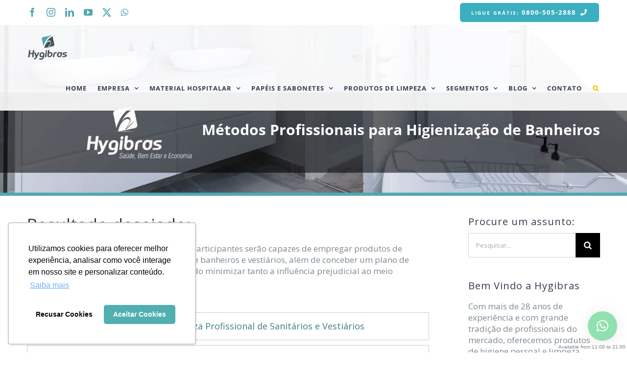

--- FILE ---
content_type: text/html; charset=UTF-8
request_url: https://www.hygibras.com/cursos-de-limpeza/limpeza-profissional-banheiros/
body_size: 38540
content:
<!DOCTYPE html>
<html class="avada-html-layout-wide avada-html-header-position-top avada-header-color-not-opaque" lang="pt-BR" prefix="og: http://ogp.me/ns# fb: http://ogp.me/ns/fb#">
<head>
	<meta http-equiv="X-UA-Compatible" content="IE=edge" />
	<meta http-equiv="Content-Type" content="text/html; charset=utf-8"/>
	<meta name="viewport" content="width=device-width, initial-scale=1" />
	<meta name='robots' content='index, follow, max-image-preview:large, max-snippet:-1, max-video-preview:-1' />
	<style>img:is([sizes="auto" i], [sizes^="auto," i]) { contain-intrinsic-size: 3000px 1500px }</style>
	
		<!-- Meta Tag Manager -->
		<meta name="facebook-domain-verification" content="hbokp146vdfyc6ygzryqoyuuctqqf2" />
		<!-- / Meta Tag Manager -->
<!-- Etiqueta do modo de consentimento do Google (gtag.js) dataLayer adicionada pelo Site Kit -->
<script type="text/javascript" id="google_gtagjs-js-consent-mode-data-layer">
/* <![CDATA[ */
window.dataLayer = window.dataLayer || [];function gtag(){dataLayer.push(arguments);}
gtag('consent', 'default', {"ad_personalization":"denied","ad_storage":"denied","ad_user_data":"denied","analytics_storage":"denied","functionality_storage":"denied","security_storage":"denied","personalization_storage":"denied","region":["AT","BE","BG","CH","CY","CZ","DE","DK","EE","ES","FI","FR","GB","GR","HR","HU","IE","IS","IT","LI","LT","LU","LV","MT","NL","NO","PL","PT","RO","SE","SI","SK"],"wait_for_update":500});
window._googlesitekitConsentCategoryMap = {"statistics":["analytics_storage"],"marketing":["ad_storage","ad_user_data","ad_personalization"],"functional":["functionality_storage","security_storage"],"preferences":["personalization_storage"]};
window._googlesitekitConsents = {"ad_personalization":"denied","ad_storage":"denied","ad_user_data":"denied","analytics_storage":"denied","functionality_storage":"denied","security_storage":"denied","personalization_storage":"denied","region":["AT","BE","BG","CH","CY","CZ","DE","DK","EE","ES","FI","FR","GB","GR","HR","HU","IE","IS","IT","LI","LT","LU","LV","MT","NL","NO","PL","PT","RO","SE","SI","SK"],"wait_for_update":500};
/* ]]> */
</script>
<!-- Fim da etiqueta do modo de consentimento do Google (gtag.js) dataLayer adicionada pelo Site Kit -->

	<!-- This site is optimized with the Yoast SEO Premium plugin v26.3 (Yoast SEO v26.3) - https://yoast.com/wordpress/plugins/seo/ -->
	<title>Métodos Profissionais para Higienização de Banheiros - Hygibras</title><link rel="preload" data-rocket-preload as="image" href="https://www.hygibras.com/wp-content/uploads/2018/12/bg-header-geral-ok.jpg" fetchpriority="high">
	<meta name="description" content="A Hygibras tem o prazer de introduzir seu curso inédito de higienização e limpeza profissional de sanitários. Imperdível!" />
	<link rel="canonical" href="https://www.hygibras.com/cursos-de-limpeza/limpeza-profissional-banheiros/" />
	<meta property="og:locale" content="pt_BR" />
	<meta property="og:type" content="article" />
	<meta property="og:title" content="Métodos Profissionais para Higienização de Banheiros" />
	<meta property="og:description" content="A Hygibras tem o prazer de introduzir seu curso inédito de higienização e limpeza profissional de sanitários. Imperdível!" />
	<meta property="og:url" content="https://www.hygibras.com/cursos-de-limpeza/limpeza-profissional-banheiros/" />
	<meta property="og:site_name" content="Hygibras" />
	<meta property="article:publisher" content="https://www.facebook.com/hygibras/" />
	<meta property="article:published_time" content="2023-05-24T12:18:17+00:00" />
	<meta property="article:modified_time" content="2023-05-25T11:58:50+00:00" />
	<meta property="og:image" content="https://www.hygibras.com/wp-content/uploads/2023/05/limpeza-profissional-de-banheiros.png" />
	<meta property="og:image:width" content="1414" />
	<meta property="og:image:height" content="2000" />
	<meta property="og:image:type" content="image/png" />
	<meta name="author" content="Luis Fernando" />
	<meta name="twitter:card" content="summary_large_image" />
	<meta name="twitter:creator" content="@hygibras" />
	<meta name="twitter:site" content="@hygibras" />
	<meta name="twitter:label1" content="Escrito por" />
	<meta name="twitter:data1" content="Luis Fernando" />
	<meta name="twitter:label2" content="Est. tempo de leitura" />
	<meta name="twitter:data2" content="4 minutos" />
	<script type="application/ld+json" class="yoast-schema-graph">{"@context":"https://schema.org","@graph":[{"@type":"Article","@id":"https://www.hygibras.com/cursos-de-limpeza/limpeza-profissional-banheiros/#article","isPartOf":{"@id":"https://www.hygibras.com/cursos-de-limpeza/limpeza-profissional-banheiros/"},"author":{"name":"Luis Fernando","@id":"https://www.hygibras.com/#/schema/person/73b7881ce0560016ed1dda4fb619553d"},"headline":"Métodos Profissionais para Higienização de Banheiros","datePublished":"2023-05-24T12:18:17+00:00","dateModified":"2023-05-25T11:58:50+00:00","mainEntityOfPage":{"@id":"https://www.hygibras.com/cursos-de-limpeza/limpeza-profissional-banheiros/"},"wordCount":1642,"publisher":{"@id":"https://www.hygibras.com/#organization"},"image":{"@id":"https://www.hygibras.com/cursos-de-limpeza/limpeza-profissional-banheiros/#primaryimage"},"thumbnailUrl":"https://www.hygibras.com/wp-content/uploads/2023/05/limpeza-profissional-de-banheiros.png","keywords":["curso de limpeza","Curso de limpeza e higienização","limpeza de banheiro"],"articleSection":["Cursos de Limpeza"],"inLanguage":"pt-BR"},{"@type":"WebPage","@id":"https://www.hygibras.com/cursos-de-limpeza/limpeza-profissional-banheiros/","url":"https://www.hygibras.com/cursos-de-limpeza/limpeza-profissional-banheiros/","name":"Métodos Profissionais para Higienização de Banheiros - Hygibras","isPartOf":{"@id":"https://www.hygibras.com/#website"},"primaryImageOfPage":{"@id":"https://www.hygibras.com/cursos-de-limpeza/limpeza-profissional-banheiros/#primaryimage"},"image":{"@id":"https://www.hygibras.com/cursos-de-limpeza/limpeza-profissional-banheiros/#primaryimage"},"thumbnailUrl":"https://www.hygibras.com/wp-content/uploads/2023/05/limpeza-profissional-de-banheiros.png","datePublished":"2023-05-24T12:18:17+00:00","dateModified":"2023-05-25T11:58:50+00:00","description":"A Hygibras tem o prazer de introduzir seu curso inédito de higienização e limpeza profissional de sanitários. Imperdível!","breadcrumb":{"@id":"https://www.hygibras.com/cursos-de-limpeza/limpeza-profissional-banheiros/#breadcrumb"},"inLanguage":"pt-BR","potentialAction":[{"@type":"ReadAction","target":["https://www.hygibras.com/cursos-de-limpeza/limpeza-profissional-banheiros/"]}]},{"@type":"ImageObject","inLanguage":"pt-BR","@id":"https://www.hygibras.com/cursos-de-limpeza/limpeza-profissional-banheiros/#primaryimage","url":"https://www.hygibras.com/wp-content/uploads/2023/05/limpeza-profissional-de-banheiros.png","contentUrl":"https://www.hygibras.com/wp-content/uploads/2023/05/limpeza-profissional-de-banheiros.png","width":1414,"height":2000,"caption":"limpeza profissional de banheiros"},{"@type":"BreadcrumbList","@id":"https://www.hygibras.com/cursos-de-limpeza/limpeza-profissional-banheiros/#breadcrumb","itemListElement":[{"@type":"ListItem","position":1,"name":"Início","item":"https://www.hygibras.com/"},{"@type":"ListItem","position":2,"name":"Cursos de Limpeza","item":"https://www.hygibras.com/category/cursos-de-limpeza/"},{"@type":"ListItem","position":3,"name":"Métodos Profissionais para Higienização de Banheiros"}]},{"@type":"WebSite","@id":"https://www.hygibras.com/#website","url":"https://www.hygibras.com/","name":"Hygibras","description":"Distribuidor de Papel Toalha e Produtos de Limpeza das Marcas Oleak, OptiPaper e Hygisoap.","publisher":{"@id":"https://www.hygibras.com/#organization"},"potentialAction":[{"@type":"SearchAction","target":{"@type":"EntryPoint","urlTemplate":"https://www.hygibras.com/?s={search_term_string}"},"query-input":{"@type":"PropertyValueSpecification","valueRequired":true,"valueName":"search_term_string"}}],"inLanguage":"pt-BR"},{"@type":"Organization","@id":"https://www.hygibras.com/#organization","name":"Hygibras","url":"https://www.hygibras.com/","logo":{"@type":"ImageObject","inLanguage":"pt-BR","@id":"https://www.hygibras.com/#/schema/logo/image/","url":"https://www.hygibras.com/wp-content/uploads/2018/11/footer-logo.png","contentUrl":"https://www.hygibras.com/wp-content/uploads/2018/11/footer-logo.png","width":190,"height":120,"caption":"Hygibras"},"image":{"@id":"https://www.hygibras.com/#/schema/logo/image/"},"sameAs":["https://www.facebook.com/hygibras/","https://x.com/hygibras","https://www.instagram.com/hygibras/","https://www.linkedin.com/company/hygibras/","https://br.pinterest.com/hygibras/","https://www.youtube.com/channel/UC3A-USuXGgQc7dcXG8iQwBg"]},{"@type":"Person","@id":"https://www.hygibras.com/#/schema/person/73b7881ce0560016ed1dda4fb619553d","name":"Luis Fernando","image":{"@type":"ImageObject","inLanguage":"pt-BR","@id":"https://www.hygibras.com/#/schema/person/image/","url":"https://secure.gravatar.com/avatar/57cb9b6a17d1d142bf4b21c454decbe97d41e828e649b76380f858c77a369aa6?s=96&d=mm&r=g","contentUrl":"https://secure.gravatar.com/avatar/57cb9b6a17d1d142bf4b21c454decbe97d41e828e649b76380f858c77a369aa6?s=96&d=mm&r=g","caption":"Luis Fernando"},"description":"Administrador de empresas. Atuante no segmento de produtos para limpeza profissional desde 1989. Divulgador das melhores práticas para conservação de ambientes internos."}]}</script>
	<!-- / Yoast SEO Premium plugin. -->


<link rel='dns-prefetch' href='//fonts.googleapis.com' />
<link rel='dns-prefetch' href='//fonts.gstatic.com' />
<link rel='dns-prefetch' href='//apis.google.com' />
<link rel='dns-prefetch' href='//google-analytics.com' />
<link rel='dns-prefetch' href='//www.google-analytics.com' />
<link rel='dns-prefetch' href='//ssl.google-analytics.com' />
<link rel='dns-prefetch' href='//www.googletagmanager.com' />

<link rel="alternate" type="application/rss+xml" title="Feed para Hygibras &raquo;" href="https://www.hygibras.com/feed/" />
<link rel="alternate" type="application/rss+xml" title="Feed de comentários para Hygibras &raquo;" href="https://www.hygibras.com/comments/feed/" />
					<link rel="shortcut icon" href="https://www.hygibras.com/wp-content/uploads/2020/05/ico-o_3f0777405401ee2203e78b2c8e3a11c1.png" type="image/x-icon" />
		
					<!-- Apple Touch Icon -->
			<link rel="apple-touch-icon" sizes="180x180" href="https://www.hygibras.com/wp-content/uploads/2018/11/ico-114x114.png">
		
					<!-- Android Icon -->
			<link rel="icon" sizes="192x192" href="https://www.hygibras.com/wp-content/uploads/2018/11/ico-57x57.png">
		
					<!-- MS Edge Icon -->
			<meta name="msapplication-TileImage" content="https://www.hygibras.com/wp-content/uploads/2018/11/ico-72x72.png">
									<meta name="description" content="Resultado desejado:







No término deste programa de estudo, os participantes serão capazes"/>
				
		<meta property="og:locale" content="pt_BR"/>
		<meta property="og:type" content="article"/>
		<meta property="og:site_name" content="Hygibras"/>
		<meta property="og:title" content="Métodos Profissionais para Higienização de Banheiros - Hygibras"/>
				<meta property="og:description" content="Resultado desejado:







No término deste programa de estudo, os participantes serão capazes"/>
				<meta property="og:url" content="https://www.hygibras.com/cursos-de-limpeza/limpeza-profissional-banheiros/"/>
										<meta property="article:published_time" content="2023-05-24T12:18:17-03:00"/>
							<meta property="article:modified_time" content="2023-05-25T11:58:50-03:00"/>
								<meta name="author" content="Luis Fernando"/>
								<meta property="og:image" content="https://www.hygibras.com/wp-content/uploads/2023/05/limpeza-profissional-de-banheiros.png"/>
		<meta property="og:image:width" content="1414"/>
		<meta property="og:image:height" content="2000"/>
		<meta property="og:image:type" content="image/png"/>
				<link rel='stylesheet' id='font-awesome-css' href='https://www.hygibras.com/wp-content/plugins/load-more-products-for-woocommerce/berocket/assets/css/font-awesome.min.css?ver=6.8.3' type='text/css' media='all' />
<style id='woocommerce-inline-inline-css' type='text/css'>
.woocommerce form .form-row .required { visibility: visible; }
</style>
<link rel='stylesheet' id='wa_order_style-css' href='https://www.hygibras.com/wp-content/plugins/oneclick-whatsapp-order/assets/css/main-style.css?ver=1.0.9' type='text/css' media='all' />
<link rel='stylesheet' id='brands-styles-css' href='https://www.hygibras.com/wp-content/plugins/woocommerce/assets/css/brands.css?ver=10.3.7' type='text/css' media='all' />
<link rel='stylesheet' id='fusion-dynamic-css-css' href='https://www.hygibras.com/wp-content/uploads/fusion-styles/cd7d66f1743f0973d868aec910eb610b.min.css?ver=3.13.3' type='text/css' media='all' />
<script type="text/javascript" src="https://www.hygibras.com/wp-includes/js/jquery/jquery.min.js?ver=3.7.1" id="jquery-core-js"></script>
<script type="text/javascript" src="https://www.hygibras.com/wp-includes/js/jquery/jquery-migrate.min.js?ver=3.4.1" id="jquery-migrate-js"></script>
<script type="text/javascript" src="//www.hygibras.com/wp-content/plugins/revslider/sr6/assets/js/rbtools.min.js?ver=6.7.37" async id="tp-tools-js"></script>
<script type="text/javascript" src="//www.hygibras.com/wp-content/plugins/revslider/sr6/assets/js/rs6.min.js?ver=6.7.37" async id="revmin-js"></script>
<script type="text/javascript" src="https://www.hygibras.com/wp-content/plugins/woocommerce/assets/js/jquery-blockui/jquery.blockUI.min.js?ver=2.7.0-wc.10.3.7" id="wc-jquery-blockui-js" defer="defer" data-wp-strategy="defer"></script>
<script type="text/javascript" id="wc-add-to-cart-js-extra">
/* <![CDATA[ */
var wc_add_to_cart_params = {"ajax_url":"\/wp-admin\/admin-ajax.php","wc_ajax_url":"\/?wc-ajax=%%endpoint%%","i18n_view_cart":"Ver carrinho","cart_url":"https:\/\/www.hygibras.com\/carrinho\/","is_cart":"","cart_redirect_after_add":"yes"};
/* ]]> */
</script>
<script type="text/javascript" src="https://www.hygibras.com/wp-content/plugins/woocommerce/assets/js/frontend/add-to-cart.min.js?ver=10.3.7" id="wc-add-to-cart-js" defer="defer" data-wp-strategy="defer"></script>
<script type="text/javascript" src="https://www.hygibras.com/wp-content/plugins/woocommerce/assets/js/js-cookie/js.cookie.min.js?ver=2.1.4-wc.10.3.7" id="wc-js-cookie-js" defer="defer" data-wp-strategy="defer"></script>
<script type="text/javascript" id="woocommerce-js-extra">
/* <![CDATA[ */
var woocommerce_params = {"ajax_url":"\/wp-admin\/admin-ajax.php","wc_ajax_url":"\/?wc-ajax=%%endpoint%%","i18n_password_show":"Mostrar senha","i18n_password_hide":"Ocultar senha"};
/* ]]> */
</script>
<script type="text/javascript" src="https://www.hygibras.com/wp-content/plugins/woocommerce/assets/js/frontend/woocommerce.min.js?ver=10.3.7" id="woocommerce-js" defer="defer" data-wp-strategy="defer"></script>
<link rel="https://api.w.org/" href="https://www.hygibras.com/wp-json/" /><link rel="alternate" title="JSON" type="application/json" href="https://www.hygibras.com/wp-json/wp/v2/posts/20382" /><link rel="EditURI" type="application/rsd+xml" title="RSD" href="https://www.hygibras.com/xmlrpc.php?rsd" />
<meta name="generator" content="WordPress 6.8.3" />
<meta name="generator" content="WooCommerce 10.3.7" />
<link rel='shortlink' href='https://www.hygibras.com/?p=20382' />
<link rel="alternate" title="oEmbed (JSON)" type="application/json+oembed" href="https://www.hygibras.com/wp-json/oembed/1.0/embed?url=https%3A%2F%2Fwww.hygibras.com%2Fcursos-de-limpeza%2Flimpeza-profissional-banheiros%2F" />
<link rel="alternate" title="oEmbed (XML)" type="text/xml+oembed" href="https://www.hygibras.com/wp-json/oembed/1.0/embed?url=https%3A%2F%2Fwww.hygibras.com%2Fcursos-de-limpeza%2Flimpeza-profissional-banheiros%2F&#038;format=xml" />
<meta name="generator" content="Site Kit by Google 1.168.0" /><style></style><style>
                .lmp_load_more_button.br_lmp_button_settings .lmp_button:hover {
                    background-color: #9999ff!important;
                    color: #111111!important;
                }
                .lmp_load_more_button.br_lmp_prev_settings .lmp_button:hover {
                    background-color: #9999ff!important;
                    color: #111111!important;
                }li.product.lazy, .berocket_lgv_additional_data.lazy{opacity:0;}</style>	<style>
		#sendbtn,
		#sendbtn2,
		.wa-order-button,
		.gdpr_wa_button_input,
		a.wa-order-checkout,
		a.wa-order-thankyou,
		.shortcode_wa_button,
		.shortcode_wa_button_nt,
		.floating_button {
			-webkit-box-shadow: inset 0px 4px 7px 0px rgba(0,0,0,0.25) !important;
			-moz-box-shadow: inset 0px 4px 7px 0px rgba(0,0,0,0.25) !important;
			box-shadow: inset 0px 4px 7px 0px rgba(0,0,0,0.25) !important;
		}

		#sendbtn:hover,
		#sendbtn2:hover,
		.wa-order-button:hover,
		.gdpr_wa_button_input:hover,
		a.wa-order-checkout:hover,
		a.wa-order-thankyou:hover,
		.shortcode_wa_button:hover,
		.shortcode_wa_button_nt:hover,
		.floating_button:hover {
			-webkit-box-shadow: inset 0px 4px 7px 0px rgba(0,0,0,0.25) !important;
			-moz-box-shadow: inset 0px 4px 7px 0px rgba(0,0,0,0.25) !important;
			box-shadow: inset 0px 4px 7px 0px rgba(0,0,0,0.25) !important;
		}
	</style>
<style type="text/css" id="css-fb-visibility">@media screen and (max-width: 640px){.fusion-no-small-visibility{display:none !important;}body .sm-text-align-center{text-align:center !important;}body .sm-text-align-left{text-align:left !important;}body .sm-text-align-right{text-align:right !important;}body .sm-flex-align-center{justify-content:center !important;}body .sm-flex-align-flex-start{justify-content:flex-start !important;}body .sm-flex-align-flex-end{justify-content:flex-end !important;}body .sm-mx-auto{margin-left:auto !important;margin-right:auto !important;}body .sm-ml-auto{margin-left:auto !important;}body .sm-mr-auto{margin-right:auto !important;}body .fusion-absolute-position-small{position:absolute;top:auto;width:100%;}.awb-sticky.awb-sticky-small{ position: sticky; top: var(--awb-sticky-offset,0); }}@media screen and (min-width: 641px) and (max-width: 1024px){.fusion-no-medium-visibility{display:none !important;}body .md-text-align-center{text-align:center !important;}body .md-text-align-left{text-align:left !important;}body .md-text-align-right{text-align:right !important;}body .md-flex-align-center{justify-content:center !important;}body .md-flex-align-flex-start{justify-content:flex-start !important;}body .md-flex-align-flex-end{justify-content:flex-end !important;}body .md-mx-auto{margin-left:auto !important;margin-right:auto !important;}body .md-ml-auto{margin-left:auto !important;}body .md-mr-auto{margin-right:auto !important;}body .fusion-absolute-position-medium{position:absolute;top:auto;width:100%;}.awb-sticky.awb-sticky-medium{ position: sticky; top: var(--awb-sticky-offset,0); }}@media screen and (min-width: 1025px){.fusion-no-large-visibility{display:none !important;}body .lg-text-align-center{text-align:center !important;}body .lg-text-align-left{text-align:left !important;}body .lg-text-align-right{text-align:right !important;}body .lg-flex-align-center{justify-content:center !important;}body .lg-flex-align-flex-start{justify-content:flex-start !important;}body .lg-flex-align-flex-end{justify-content:flex-end !important;}body .lg-mx-auto{margin-left:auto !important;margin-right:auto !important;}body .lg-ml-auto{margin-left:auto !important;}body .lg-mr-auto{margin-right:auto !important;}body .fusion-absolute-position-large{position:absolute;top:auto;width:100%;}.awb-sticky.awb-sticky-large{ position: sticky; top: var(--awb-sticky-offset,0); }}</style>	<noscript><style>.woocommerce-product-gallery{ opacity: 1 !important; }</style></noscript>
	<style type="text/css">.broken_link, a.broken_link {
	text-decoration: line-through;
}</style>
<!-- Snippet do Gerenciador de Tags do Google adicionado pelo Site Kit -->
<script type="text/javascript">
/* <![CDATA[ */

			( function( w, d, s, l, i ) {
				w[l] = w[l] || [];
				w[l].push( {'gtm.start': new Date().getTime(), event: 'gtm.js'} );
				var f = d.getElementsByTagName( s )[0],
					j = d.createElement( s ), dl = l != 'dataLayer' ? '&l=' + l : '';
				j.async = true;
				j.src = 'https://www.googletagmanager.com/gtm.js?id=' + i + dl;
				f.parentNode.insertBefore( j, f );
			} )( window, document, 'script', 'dataLayer', 'GTM-WFNMP2R' );
			
/* ]]> */
</script>

<!-- Fim do código do Gerenciador de Etiquetas do Google adicionado pelo Site Kit -->
<meta name="generator" content="Powered by Slider Revolution 6.7.37 - responsive, Mobile-Friendly Slider Plugin for WordPress with comfortable drag and drop interface." />
<script>function setREVStartSize(e){
			//window.requestAnimationFrame(function() {
				window.RSIW = window.RSIW===undefined ? window.innerWidth : window.RSIW;
				window.RSIH = window.RSIH===undefined ? window.innerHeight : window.RSIH;
				try {
					var pw = document.getElementById(e.c).parentNode.offsetWidth,
						newh;
					pw = pw===0 || isNaN(pw) || (e.l=="fullwidth" || e.layout=="fullwidth") ? window.RSIW : pw;
					e.tabw = e.tabw===undefined ? 0 : parseInt(e.tabw);
					e.thumbw = e.thumbw===undefined ? 0 : parseInt(e.thumbw);
					e.tabh = e.tabh===undefined ? 0 : parseInt(e.tabh);
					e.thumbh = e.thumbh===undefined ? 0 : parseInt(e.thumbh);
					e.tabhide = e.tabhide===undefined ? 0 : parseInt(e.tabhide);
					e.thumbhide = e.thumbhide===undefined ? 0 : parseInt(e.thumbhide);
					e.mh = e.mh===undefined || e.mh=="" || e.mh==="auto" ? 0 : parseInt(e.mh,0);
					if(e.layout==="fullscreen" || e.l==="fullscreen")
						newh = Math.max(e.mh,window.RSIH);
					else{
						e.gw = Array.isArray(e.gw) ? e.gw : [e.gw];
						for (var i in e.rl) if (e.gw[i]===undefined || e.gw[i]===0) e.gw[i] = e.gw[i-1];
						e.gh = e.el===undefined || e.el==="" || (Array.isArray(e.el) && e.el.length==0)? e.gh : e.el;
						e.gh = Array.isArray(e.gh) ? e.gh : [e.gh];
						for (var i in e.rl) if (e.gh[i]===undefined || e.gh[i]===0) e.gh[i] = e.gh[i-1];
											
						var nl = new Array(e.rl.length),
							ix = 0,
							sl;
						e.tabw = e.tabhide>=pw ? 0 : e.tabw;
						e.thumbw = e.thumbhide>=pw ? 0 : e.thumbw;
						e.tabh = e.tabhide>=pw ? 0 : e.tabh;
						e.thumbh = e.thumbhide>=pw ? 0 : e.thumbh;
						for (var i in e.rl) nl[i] = e.rl[i]<window.RSIW ? 0 : e.rl[i];
						sl = nl[0];
						for (var i in nl) if (sl>nl[i] && nl[i]>0) { sl = nl[i]; ix=i;}
						var m = pw>(e.gw[ix]+e.tabw+e.thumbw) ? 1 : (pw-(e.tabw+e.thumbw)) / (e.gw[ix]);
						newh =  (e.gh[ix] * m) + (e.tabh + e.thumbh);
					}
					var el = document.getElementById(e.c);
					if (el!==null && el) el.style.height = newh+"px";
					el = document.getElementById(e.c+"_wrapper");
					if (el!==null && el) {
						el.style.height = newh+"px";
						el.style.display = "block";
					}
				} catch(e){
					console.log("Failure at Presize of Slider:" + e)
				}
			//});
		  };</script>
		<script type="text/javascript">
			var doc = document.documentElement;
			doc.setAttribute( 'data-useragent', navigator.userAgent );
		</script>
		
	</head>

<body class="wp-singular post-template-default single single-post postid-20382 single-format-standard wp-theme-Avada theme-Avada woocommerce-no-js has-sidebar fusion-image-hovers fusion-pagination-sizing fusion-button_type-flat fusion-button_span-no fusion-button_gradient-linear avada-image-rollover-circle-no avada-image-rollover-yes avada-image-rollover-direction-center_horiz fusion-body ltr fusion-sticky-header no-tablet-sticky-header no-mobile-sticky-header no-mobile-totop fusion-disable-outline fusion-sub-menu-fade mobile-logo-pos-left layout-wide-mode avada-has-boxed-modal-shadow-none layout-scroll-offset-full avada-has-zero-margin-offset-top fusion-top-header menu-text-align-center fusion-woo-product-design-classic fusion-woo-shop-page-columns-4 fusion-woo-related-columns-4 fusion-woo-archive-page-columns-4 fusion-woocommerce-equal-heights woo-sale-badge-circle woo-outofstock-badge-top_bar mobile-menu-design-modern fusion-show-pagination-text fusion-header-layout-v2 avada-responsive avada-footer-fx-none avada-menu-highlight-style-bar fusion-search-form-classic fusion-main-menu-search-overlay fusion-avatar-square avada-dropdown-styles avada-blog-layout-grid avada-blog-archive-layout-grid avada-header-shadow-no avada-menu-icon-position-left avada-has-megamenu-shadow avada-has-mainmenu-dropdown-divider avada-has-header-100-width avada-has-pagetitle-bg-full avada-has-mobile-menu-search avada-has-main-nav-search-icon avada-has-megamenu-item-divider avada-has-100-footer avada-has-breadcrumb-mobile-hidden avada-has-titlebar-bar_and_content avada-header-border-color-full-transparent avada-has-pagination-padding avada-flyout-menu-direction-fade avada-ec-views-v1" data-awb-post-id="20382">
			<!-- Snippet do Gerenciador de Etiqueta do Google (noscript) adicionado pelo Site Kit -->
		<noscript>
			<iframe src="https://www.googletagmanager.com/ns.html?id=GTM-WFNMP2R" height="0" width="0" style="display:none;visibility:hidden"></iframe>
		</noscript>
		<!-- Fim do código do Gerenciador de Etiquetas do Google (noscript) adicionado pelo Site Kit -->
			<a class="skip-link screen-reader-text" href="#content">Ir para o conteúdo</a>

	<div id="boxed-wrapper">
		
		<div id="wrapper" class="fusion-wrapper">
			<div id="home" style="position:relative;top:-1px;"></div>
							
										
							<div id="sliders-container" class="fusion-slider-visibility">
					</div>
				
					
			<header class="fusion-header-wrapper">
				<div class="fusion-header-v2 fusion-logo-alignment fusion-logo-left fusion-sticky-menu- fusion-sticky-logo- fusion-mobile-logo-  fusion-mobile-menu-design-modern">
					
<div class="fusion-secondary-header">
	<div class="fusion-row">
					<div class="fusion-alignleft">
				<div class="fusion-social-links-header"><div class="fusion-social-networks"><div class="fusion-social-networks-wrapper"><a  class="fusion-social-network-icon fusion-tooltip fusion-facebook awb-icon-facebook" style data-placement="right" data-title="Facebook" data-toggle="tooltip" title="Facebook" href="https://www.facebook.com/hygibras/" target="_blank" rel="noreferrer nofollow"><span class="screen-reader-text">Facebook</span></a><a  class="fusion-social-network-icon fusion-tooltip fusion-instagram awb-icon-instagram" style data-placement="right" data-title="Instagram" data-toggle="tooltip" title="Instagram" href="https://www.instagram.com/hygibras/" target="_blank" rel="noopener noreferrer nofollow"><span class="screen-reader-text">Instagram</span></a><a  class="fusion-social-network-icon fusion-tooltip fusion-linkedin awb-icon-linkedin" style data-placement="right" data-title="LinkedIn" data-toggle="tooltip" title="LinkedIn" href="https://www.linkedin.com/company/hygibras/" target="_blank" rel="noopener noreferrer nofollow"><span class="screen-reader-text">LinkedIn</span></a><a  class="fusion-social-network-icon fusion-tooltip fusion-youtube awb-icon-youtube" style data-placement="right" data-title="YouTube" data-toggle="tooltip" title="YouTube" href="https://www.youtube.com/channel/UC3A-USuXGgQc7dcXG8iQwBg" target="_blank" rel="noopener noreferrer nofollow"><span class="screen-reader-text">YouTube</span></a><a  class="fusion-social-network-icon fusion-tooltip fusion-twitter awb-icon-twitter" style data-placement="right" data-title="X" data-toggle="tooltip" title="X" href="https://twitter.com/hygibras" target="_blank" rel="noopener noreferrer nofollow"><span class="screen-reader-text">X</span></a><a  class="fusion-social-network-icon fusion-tooltip fusion-whatsapp awb-icon-whatsapp" style data-placement="right" data-title="WhatsApp" data-toggle="tooltip" title="WhatsApp" href="https://www.hygibras.com/whats" target="_blank" rel="noopener noreferrer nofollow"><span class="screen-reader-text">WhatsApp</span></a></div></div></div>			</div>
							<div class="fusion-alignright">
				<div class="fusion-contact-info"><span class="fusion-contact-info-phone-number"><div class="fusion-alignleft"><a class="fusion-button button-flat fusion-button-default-size button-custom fusion-button-default button-1 fusion-button-default-span fusion-button-default-type" style="--button_accent_color:#ffffff;--button_accent_hover_color:#ffffff;--button_border_hover_color:#ffffff;--button-border-radius-top-left:25px;--button-border-radius-top-right:25px;--button-border-radius-bottom-right:25px;--button-border-radius-bottom-left:25px;--button_gradient_top_color:#3bafbf;--button_gradient_bottom_color:#3bafbf;--button_gradient_top_color_hover:#00a8bf;--button_gradient_bottom_color_hover:#00a8bf;--button_text_transform:uppercase;" target="_self" href="tel://08005052888"><span class="fusion-button-text awb-button__text awb-button__text--default"><font onClick="gtag('event', 'Clik', );" size="0.5px" face="Open Sans"><b>Ligue Grátis:</b> </font><font size="2.5px" face="Open Sans"><b>0800-505-2888</b> </font></span><i class="fa-phone fas awb-button__icon awb-button__icon--default button-icon-right" aria-hidden="true"></i></a></div></span></div>			</div>
			</div>
</div>
<div class="fusion-header-sticky-height"></div>
<div class="fusion-header">
	<div class="fusion-row">
					<div class="fusion-logo" data-margin-top="11px" data-margin-bottom="13px" data-margin-left="0px" data-margin-right="50px">
			<a class="fusion-logo-link"  href="https://www.hygibras.com/" >

						<!-- standard logo -->
			<img src="https://www.hygibras.com/wp-content/uploads/2018/12/logo-hygibras-min.png" srcset="https://www.hygibras.com/wp-content/uploads/2018/12/logo-hygibras-min.png 1x, https://www.hygibras.com/wp-content/uploads/2018/12/logo-hygibras-retina.png 2x" width="80" height="60" style="max-height:60px;height:auto;" alt="Hygibras Logo" data-retina_logo_url="https://www.hygibras.com/wp-content/uploads/2018/12/logo-hygibras-retina.png" class="fusion-standard-logo" />

			
					</a>
		</div>		<nav class="fusion-main-menu" aria-label="Menu Principal"><div class="fusion-overlay-search">		<form role="search" class="searchform fusion-search-form  fusion-live-search fusion-search-form-classic" method="get" action="https://www.hygibras.com/">
			<div class="fusion-search-form-content">

				
				<div class="fusion-search-field search-field">
					<label><span class="screen-reader-text">Buscar resultados para:</span>
													<input type="search" class="s fusion-live-search-input" name="s" id="fusion-live-search-input-0" autocomplete="off" placeholder="Pesquisar..." required aria-required="true" aria-label="Pesquisar..."/>
											</label>
				</div>
				<div class="fusion-search-button search-button">
					<input type="submit" class="fusion-search-submit searchsubmit" aria-label="Pesquisar" value="&#xf002;" />
										<div class="fusion-slider-loading"></div>
									</div>

				
			</div>


							<div class="fusion-search-results-wrapper"><div class="fusion-search-results"></div></div>
			
		</form>
		<div class="fusion-search-spacer"></div><a href="#" role="button" aria-label="Close Search" class="fusion-close-search"></a></div><ul id="menu-menu-header" class="fusion-menu"><li  id="menu-item-4101"  class="menu-item menu-item-type-custom menu-item-object-custom menu-item-home menu-item-4101"  data-item-id="4101"><a  href="https://www.hygibras.com/" class="fusion-bar-highlight"><span class="menu-text">HOME</span></a></li><li  id="menu-item-833"  class="menu-item menu-item-type-custom menu-item-object-custom menu-item-has-children menu-item-833 fusion-dropdown-menu"  data-item-id="833"><a  class="fusion-bar-highlight"><span class="menu-text">EMPRESA</span> <span class="fusion-caret"><i class="fusion-dropdown-indicator" aria-hidden="true"></i></span></a><ul class="sub-menu"><li  id="menu-item-24"  class="menu-item menu-item-type-post_type menu-item-object-page menu-item-24 fusion-dropdown-submenu" ><a  href="https://www.hygibras.com/empresa/" class="fusion-bar-highlight"><span>NOSSA EMPRESA</span></a></li><li  id="menu-item-4470"  class="menu-item menu-item-type-custom menu-item-object-custom menu-item-has-children menu-item-4470 fusion-dropdown-submenu" ><a  class="fusion-bar-highlight"><span>SERVIÇOS</span></a><ul class="sub-menu"><li  id="menu-item-482"  class="menu-item menu-item-type-custom menu-item-object-custom menu-item-482" ><a  href="https://www.hygibras.com/consultor-tecnico/" class="fusion-bar-highlight"><span>CONSULTOR TÉCNICO</span></a></li><li  id="menu-item-657"  class="menu-item menu-item-type-custom menu-item-object-custom menu-item-657" ><a  href="https://www.hygibras.com/gestao-de-estoques/" class="fusion-bar-highlight"><span>GESTÃO DE ESTOQUES</span></a></li><li  id="menu-item-483"  class="menu-item menu-item-type-custom menu-item-object-custom menu-item-483" ><a  href="https://www.hygibras.com/programa-de-treinamento/" class="fusion-bar-highlight"><span>PROGRAMA DE TREINAMENTO</span></a></li><li  id="menu-item-481"  class="menu-item menu-item-type-custom menu-item-object-custom menu-item-481" ><a  href="https://www.hygibras.com/comodato/" class="fusion-bar-highlight"><span>COMODATO</span></a></li><li  id="menu-item-1911"  class="menu-item menu-item-type-post_type menu-item-object-page menu-item-1911" ><a  href="https://www.hygibras.com/representante-hygibras/" class="fusion-bar-highlight"><span>REPRESENTANTE HYGIBRAS</span></a></li><li  id="menu-item-6400"  class="menu-item menu-item-type-custom menu-item-object-custom menu-item-6400" ><a  href="https://www.hygibras.com/distribuidor-de-produtos-de-limpeza/" class="fusion-bar-highlight"><span>DISTRIBUIDOR DE PRODUTOS DE LIMPEZA</span></a></li></ul></li><li  id="menu-item-230"  class="menu-item menu-item-type-post_type menu-item-object-page menu-item-230 fusion-dropdown-submenu" ><a  href="https://www.hygibras.com/empresa/certificados/" class="fusion-bar-highlight"><span>CERTIFICADOS</span></a></li><li  id="menu-item-1120"  class="menu-item menu-item-type-post_type menu-item-object-page menu-item-1120 fusion-dropdown-submenu" ><a  href="https://www.hygibras.com/parceiros/" class="fusion-bar-highlight"><span>PARCEIROS</span></a></li></ul></li><li  id="menu-item-6311"  class="menu-item menu-item-type-custom menu-item-object-custom menu-item-has-children menu-item-6311 fusion-dropdown-menu"  data-item-id="6311"><a  href="https://www.hygibras.com/produtos/material-hospitalar" class="fusion-bar-highlight"><span class="menu-text">MATERIAL HOSPITALAR</span> <span class="fusion-caret"><i class="fusion-dropdown-indicator" aria-hidden="true"></i></span></a><ul class="sub-menu"><li  id="menu-item-800"  class="menu-item menu-item-type-custom menu-item-object-custom menu-item-800 fusion-dropdown-submenu" ><a  href="https://www.hygibras.com/produtos/material-hospitalar/lencol/" class="fusion-bar-highlight"><span>LENÇOL</span></a></li></ul></li><li  id="menu-item-25"  class="menu-item menu-item-type-custom menu-item-object-custom menu-item-has-children menu-item-25 fusion-dropdown-menu"  data-item-id="25"><a  class="fusion-bar-highlight"><span class="menu-text">PAPÉIS E SABONETES</span> <span class="fusion-caret"><i class="fusion-dropdown-indicator" aria-hidden="true"></i></span></a><ul class="sub-menu"><li  id="menu-item-75"  class="menu-item menu-item-type-custom menu-item-object-custom menu-item-75 fusion-dropdown-submenu" ><a  href="https://www.hygibras.com/produtos/papel-toalha/" class="fusion-bar-highlight"><span>PAPEL TOALHA</span></a></li><li  id="menu-item-707"  class="menu-item menu-item-type-custom menu-item-object-custom menu-item-707 fusion-dropdown-submenu" ><a  href="https://www.hygibras.com/produtos/papel-higienico/" class="fusion-bar-highlight"><span>PAPEL HIGIÊNICO</span></a></li><li  id="menu-item-799"  class="menu-item menu-item-type-custom menu-item-object-custom menu-item-799 fusion-dropdown-submenu" ><a  href="https://www.hygibras.com/produtos/sabonetes/" class="fusion-bar-highlight"><span>SABONETES</span></a></li><li  id="menu-item-9138"  class="menu-item menu-item-type-custom menu-item-object-custom menu-item-9138 fusion-dropdown-submenu" ><a  href="https://www.hygibras.com/produtos/alcool/" class="fusion-bar-highlight"><span>ÁLCOOL</span></a></li><li  id="menu-item-706"  class="menu-item menu-item-type-custom menu-item-object-custom menu-item-706 fusion-dropdown-submenu" ><a  href="https://www.hygibras.com/produtos/guardanapo/" class="fusion-bar-highlight"><span>GUARDANAPOS</span></a></li><li  id="menu-item-798"  class="menu-item menu-item-type-custom menu-item-object-custom menu-item-798 fusion-dropdown-submenu" ><a  href="https://www.hygibras.com/produtos/dispensers/" class="fusion-bar-highlight"><span>DISPENSERS</span></a></li><li  id="menu-item-801"  class="menu-item menu-item-type-custom menu-item-object-custom menu-item-801 fusion-dropdown-submenu" ><a  href="https://www.hygibras.com/produtos/panos-wipers/" class="fusion-bar-highlight"><span>PANOS WIPERS</span></a></li><li  id="menu-item-2174"  class="menu-item menu-item-type-custom menu-item-object-custom menu-item-2174 fusion-dropdown-submenu" ><a  href="https://www.hygibras.com/produtos/lancamentos/" class="fusion-bar-highlight"><span>LANÇAMENTOS</span></a></li><li  id="menu-item-802"  class="menu-item menu-item-type-custom menu-item-object-custom menu-item-802 fusion-dropdown-submenu" ><a  href="https://www.hygibras.com/produtos/complementos/" class="fusion-bar-highlight"><span>COMPLEMENTOS</span></a></li></ul></li><li  id="menu-item-26"  class="menu-item menu-item-type-custom menu-item-object-custom menu-item-has-children menu-item-26 fusion-dropdown-menu"  data-item-id="26"><a  href="https://www.hygibras.com/produtos/produtos-de-limpeza/" class="fusion-bar-highlight"><span class="menu-text">PRODUTOS DE LIMPEZA</span> <span class="fusion-caret"><i class="fusion-dropdown-indicator" aria-hidden="true"></i></span></a><ul class="sub-menu"><li  id="menu-item-4499"  class="menu-item menu-item-type-custom menu-item-object-custom menu-item-4499 fusion-dropdown-submenu" ><a  href="https://www.hygibras.com/produtos/destaque/" class="fusion-bar-highlight"><span>DESTAQUE</span></a></li><li  id="menu-item-4536"  class="menu-item menu-item-type-custom menu-item-object-custom menu-item-4536 fusion-dropdown-submenu" ><a  href="https://www.hygibras.com/produtos/maos-e-pele/" class="fusion-bar-highlight"><span>MÃOS E PELE</span></a></li><li  id="menu-item-804"  class="menu-item menu-item-type-custom menu-item-object-custom menu-item-804 fusion-dropdown-submenu" ><a  href="https://www.hygibras.com/produtos/produtos-de-limpeza/desinfetantes/" class="fusion-bar-highlight"><span>DESINFETANTES</span></a></li><li  id="menu-item-4311"  class="menu-item menu-item-type-custom menu-item-object-custom menu-item-4311 fusion-dropdown-submenu" ><a  href="https://www.hygibras.com/produtos/produtos-de-limpeza/produtos-hospitalares/" class="fusion-bar-highlight"><span>PRODUTOS HOSPITALARES</span></a></li><li  id="menu-item-1782"  class="menu-item menu-item-type-custom menu-item-object-custom menu-item-1782 fusion-dropdown-submenu" ><a  href="https://www.hygibras.com/produtos/produtos-de-limpeza/detergente/" class="fusion-bar-highlight"><span>DETERGENTE</span></a></li><li  id="menu-item-4089"  class="menu-item menu-item-type-custom menu-item-object-custom menu-item-4089 fusion-dropdown-submenu" ><a  href="https://www.hygibras.com/produtos/diluidor/" class="fusion-bar-highlight"><span>DILUIDOR</span></a></li><li  id="menu-item-1783"  class="menu-item menu-item-type-custom menu-item-object-custom menu-item-1783 fusion-dropdown-submenu" ><a  href="https://www.hygibras.com/produtos/produtos-de-limpeza/limpa-vidro/" class="fusion-bar-highlight"><span>LIMPA VIDRO</span></a></li><li  id="menu-item-1784"  class="menu-item menu-item-type-custom menu-item-object-custom menu-item-1784 fusion-dropdown-submenu" ><a  href="https://www.hygibras.com/produtos/produtos-de-limpeza/multiuso/" class="fusion-bar-highlight"><span>MULTIUSO</span></a></li><li  id="menu-item-1785"  class="menu-item menu-item-type-custom menu-item-object-custom menu-item-1785 fusion-dropdown-submenu" ><a  href="https://www.hygibras.com/produtos/produtos-de-limpeza/cera-piso/" class="fusion-bar-highlight"><span>CERA PISO</span></a></li><li  id="menu-item-1786"  class="menu-item menu-item-type-custom menu-item-object-custom menu-item-1786 fusion-dropdown-submenu" ><a  href="https://www.hygibras.com/produtos/produtos-de-limpeza/aromatizador-de-ambiente/" class="fusion-bar-highlight"><span>AROMATIZADOR DE AMBIENTE</span></a></li><li  id="menu-item-1787"  class="menu-item menu-item-type-custom menu-item-object-custom menu-item-1787 fusion-dropdown-submenu" ><a  href="https://www.hygibras.com/produtos/produtos-de-limpeza/desengordurante" class="fusion-bar-highlight"><span>DESENGORDURANTE</span></a></li><li  id="menu-item-1788"  class="menu-item menu-item-type-custom menu-item-object-custom menu-item-1788 fusion-dropdown-submenu" ><a  href="https://www.hygibras.com/produtos/produtos-de-limpeza/clorado/" class="fusion-bar-highlight"><span>CLORADO</span></a></li><li  id="menu-item-1790"  class="menu-item menu-item-type-custom menu-item-object-custom menu-item-1790 fusion-dropdown-submenu" ><a  href="https://www.hygibras.com/produtos/produtos-de-limpeza/desengraxante/" class="fusion-bar-highlight"><span>DESENGRAXANTE</span></a></li><li  id="menu-item-2172"  class="menu-item menu-item-type-custom menu-item-object-custom menu-item-2172 fusion-dropdown-submenu" ><a  href="https://www.hygibras.com/produtos/produtos-de-limpeza/sacos-de-lixo/" class="fusion-bar-highlight"><span>SACOS DE LIXO</span></a></li><li  id="menu-item-2173"  class="menu-item menu-item-type-custom menu-item-object-custom menu-item-2173 fusion-dropdown-submenu" ><a  href="https://www.hygibras.com/produtos/produtos-de-limpeza/utensilios/" class="fusion-bar-highlight"><span>UTENSÍLIOS</span></a></li><li  id="menu-item-1266"  class="menu-item menu-item-type-custom menu-item-object-custom menu-item-1266 fusion-dropdown-submenu" ><a  href="https://www.hygibras.com/produtos/produtos-de-limpeza/acessorios-de-limpeza/" class="fusion-bar-highlight"><span>ACESSÓRIOS DE LIMPEZA</span></a></li><li  id="menu-item-3076"  class="menu-item menu-item-type-post_type menu-item-object-page menu-item-3076 fusion-dropdown-submenu" ><a  href="https://www.hygibras.com/freeco-pro/" class="fusion-bar-highlight"><span>FREECÔ PRO</span></a></li></ul></li><li  id="menu-item-5618"  class="menu-item menu-item-type-custom menu-item-object-custom menu-item-has-children menu-item-5618 fusion-dropdown-menu"  data-item-id="5618"><a  href="https://www.hygibras.com/segmentos/" class="fusion-bar-highlight"><span class="menu-text">SEGMENTOS</span> <span class="fusion-caret"><i class="fusion-dropdown-indicator" aria-hidden="true"></i></span></a><ul class="sub-menu"><li  id="menu-item-5619"  class="menu-item menu-item-type-custom menu-item-object-custom menu-item-5619 fusion-dropdown-submenu" ><a  href="https://www.hygibras.com/segmentos/produtos-de-limpeza-hospitalar/" class="fusion-bar-highlight"><span>HOSPITAIS</span></a></li><li  id="menu-item-5620"  class="menu-item menu-item-type-custom menu-item-object-custom menu-item-5620 fusion-dropdown-submenu" ><a  href="https://www.hygibras.com/segmentos/produtos-de-limpeza-industrial/" class="fusion-bar-highlight"><span>INDÚSTRIAS</span></a></li><li  id="menu-item-5621"  class="menu-item menu-item-type-custom menu-item-object-custom menu-item-5621 fusion-dropdown-submenu" ><a  href="https://www.hygibras.com/segmentos/produtos-para-limpeza-profissional/" class="fusion-bar-highlight"><span>LIMPADORAS</span></a></li><li  id="menu-item-5622"  class="menu-item menu-item-type-custom menu-item-object-custom menu-item-5622 fusion-dropdown-submenu" ><a  href="https://www.hygibras.com/segmentos/produtos-de-limpeza-para-cozinha-industrial/" class="fusion-bar-highlight"><span>FOOD SERVICE</span></a></li><li  id="menu-item-5623"  class="menu-item menu-item-type-custom menu-item-object-custom menu-item-5623 fusion-dropdown-submenu" ><a  href="https://www.hygibras.com/segmentos/distribuidora-de-produtos-de-limpeza/" class="fusion-bar-highlight"><span>COMÉRCIO</span></a></li><li  id="menu-item-5624"  class="menu-item menu-item-type-custom menu-item-object-custom menu-item-5624 fusion-dropdown-submenu" ><a  href="https://www.hygibras.com/segmentos/produtos-de-limpeza-para-hoteis/" class="fusion-bar-highlight"><span>HOTÉIS E LAZER</span></a></li><li  id="menu-item-5625"  class="menu-item menu-item-type-custom menu-item-object-custom menu-item-5625 fusion-dropdown-submenu" ><a  href="https://www.hygibras.com/segmentos/produtos-de-limpeza-para-escolas/" class="fusion-bar-highlight"><span>ESCOLAS</span></a></li><li  id="menu-item-5626"  class="menu-item menu-item-type-custom menu-item-object-custom menu-item-5626 fusion-dropdown-submenu" ><a  href="https://www.hygibras.com/segmentos/produtos-de-limpeza-para-condominio/" class="fusion-bar-highlight"><span>CONDOMÍNIO</span></a></li></ul></li><li  id="menu-item-792"  class="menu-item menu-item-type-custom menu-item-object-custom menu-item-has-children menu-item-792 fusion-dropdown-menu"  data-item-id="792"><a  class="fusion-bar-highlight"><span class="menu-text">BLOG</span> <span class="fusion-caret"><i class="fusion-dropdown-indicator" aria-hidden="true"></i></span></a><ul class="sub-menu"><li  id="menu-item-467"  class="menu-item menu-item-type-post_type menu-item-object-page menu-item-467 fusion-dropdown-submenu" ><a  href="https://www.hygibras.com/artigos/" class="fusion-bar-highlight"><span>ARTIGOS</span></a></li><li  id="menu-item-13904"  class="menu-item menu-item-type-post_type menu-item-object-page menu-item-13904 fusion-dropdown-submenu" ><a  href="https://www.hygibras.com/materiais-gratuitos/" class="fusion-bar-highlight"><span>MATERIAIS GRATUITOS</span></a></li><li  id="menu-item-24459"  class="menu-item menu-item-type-post_type menu-item-object-page menu-item-24459 fusion-dropdown-submenu" ><a  href="https://www.hygibras.com/faq/" class="fusion-bar-highlight"><span>FAQ</span></a></li><li  id="menu-item-20327"  class="menu-item menu-item-type-post_type menu-item-object-page menu-item-20327 fusion-dropdown-submenu" ><a  href="https://www.hygibras.com/cursos-de-limpeza/" class="fusion-bar-highlight"><span>CURSOS DE LIMPEZA</span></a></li><li  id="menu-item-15319"  class="menu-item menu-item-type-post_type menu-item-object-page menu-item-15319 fusion-dropdown-submenu" ><a  href="https://www.hygibras.com/cases-de-sucesso-limpeza/" class="fusion-bar-highlight"><span>DEPOIMENTOS</span></a></li><li  id="menu-item-11101"  class="menu-item menu-item-type-post_type menu-item-object-page menu-item-11101 fusion-dropdown-submenu" ><a  href="https://www.hygibras.com/podcast/" class="fusion-bar-highlight"><span>PODCAST</span></a></li><li  id="menu-item-1700"  class="menu-item menu-item-type-post_type menu-item-object-page menu-item-1700 fusion-dropdown-submenu" ><a  href="https://www.hygibras.com/videos/" class="fusion-bar-highlight"><span>VÍDEOS</span></a></li></ul></li><li  id="menu-item-29"  class="menu-item menu-item-type-post_type menu-item-object-page menu-item-29"  data-item-id="29"><a  href="https://www.hygibras.com/contato/" class="fusion-bar-highlight"><span class="menu-text">CONTATO</span></a></li><li class="fusion-custom-menu-item fusion-main-menu-search fusion-search-overlay"><a class="fusion-main-menu-icon fusion-bar-highlight" href="#" aria-label="Pesquisar" data-title="Pesquisar" title="Pesquisar" role="button" aria-expanded="false"></a></li></ul></nav>	<div class="fusion-mobile-menu-icons">
							<a href="#" class="fusion-icon awb-icon-bars" aria-label="Toggle mobile menu" aria-expanded="false"></a>
		
					<a href="#" class="fusion-icon awb-icon-search" aria-label="Toggle mobile search"></a>
		
		
			</div>

<nav class="fusion-mobile-nav-holder fusion-mobile-menu-text-align-center" aria-label="Main Menu Mobile"></nav>

		
<div class="fusion-clearfix"></div>
<div class="fusion-mobile-menu-search">
			<form role="search" class="searchform fusion-search-form  fusion-live-search fusion-search-form-classic" method="get" action="https://www.hygibras.com/">
			<div class="fusion-search-form-content">

				
				<div class="fusion-search-field search-field">
					<label><span class="screen-reader-text">Buscar resultados para:</span>
													<input type="search" class="s fusion-live-search-input" name="s" id="fusion-live-search-input-1" autocomplete="off" placeholder="Pesquisar..." required aria-required="true" aria-label="Pesquisar..."/>
											</label>
				</div>
				<div class="fusion-search-button search-button">
					<input type="submit" class="fusion-search-submit searchsubmit" aria-label="Pesquisar" value="&#xf002;" />
										<div class="fusion-slider-loading"></div>
									</div>

				
			</div>


							<div class="fusion-search-results-wrapper"><div class="fusion-search-results"></div></div>
			
		</form>
		</div>
			</div>
</div>
				</div>
				<div class="fusion-clearfix"></div>
			</header>
			
							
			<section class="avada-page-titlebar-wrapper" aria-label="Barra de Título da Página">
	<div class="fusion-page-title-bar fusion-page-title-bar-breadcrumbs fusion-page-title-bar-right">
		<div class="fusion-page-title-row">
			<div class="fusion-page-title-wrapper">
				<div class="fusion-page-title-captions">

																							<h1 class="entry-title">Métodos Profissionais para Higienização de Banheiros</h1>

											
					
				</div>

													
			</div>
		</div>
	</div>
</section>

						<main id="main" class="clearfix ">
				<div class="fusion-row" style="">

<section id="content" style="float: left;">
	
					<article id="post-20382" class="post post-20382 type-post status-publish format-standard has-post-thumbnail hentry category-cursos-de-limpeza tag-curso-de-limpeza tag-curso-de-limpeza-e-higienizacao tag-limpeza-de-banheiro">
										<span class="entry-title" style="display: none;">Métodos Profissionais para Higienização de Banheiros</span>
			
				
						<div class="post-content">
				<div class="fusion-fullwidth fullwidth-box fusion-builder-row-1 fusion-flex-container has-pattern-background has-mask-background nonhundred-percent-fullwidth non-hundred-percent-height-scrolling" style="--awb-border-radius-top-left:0px;--awb-border-radius-top-right:0px;--awb-border-radius-bottom-right:0px;--awb-border-radius-bottom-left:0px;--awb-flex-wrap:wrap;" ><div class="fusion-builder-row fusion-row fusion-flex-align-items-flex-start fusion-flex-content-wrap" style="max-width:1216.8px;margin-left: calc(-4% / 2 );margin-right: calc(-4% / 2 );"><div class="fusion-layout-column fusion_builder_column fusion-builder-column-0 fusion_builder_column_1_1 1_1 fusion-flex-column" style="--awb-bg-size:cover;--awb-width-large:100%;--awb-margin-top-large:0px;--awb-spacing-right-large:1.92%;--awb-margin-bottom-large:30px;--awb-spacing-left-large:1.92%;--awb-width-medium:100%;--awb-order-medium:0;--awb-spacing-right-medium:1.92%;--awb-spacing-left-medium:1.92%;--awb-width-small:100%;--awb-order-small:0;--awb-spacing-right-small:1.92%;--awb-spacing-left-small:1.92%;"><div class="fusion-column-wrapper fusion-column-has-shadow fusion-flex-justify-content-flex-start fusion-content-layout-column"><div class="fusion-text fusion-text-1"><h2>Resultado desejado:</h2>
<div class="group w-full text-gray-800 dark:text-gray-100 border-b border-black/10 dark:border-gray-900/50 bg-gray-50 dark:bg-&#091;#444654&#093;">
<div class="flex p-4 gap-4 text-base md:gap-6 md:max-w-2xl lg:max-w-xl xl:max-w-3xl md:py-6 lg:px-0 m-auto">
<div class="relative flex w-&#091;calc(100%-50px)&#093; flex-col gap-1 md:gap-3 lg:w-&#091;calc(100%-115px)&#093;">
<div class="flex flex-grow flex-col gap-3">
<div class="min-h-&#091;20px&#093; flex flex-col items-start gap-4 whitespace-pre-wrap break-words">
<div class="markdown prose w-full break-words dark:prose-invert light">
<p>No término deste programa de estudo, os participantes serão capazes de empregar produtos de higienização profissional na manutenção de banheiros e vestiários, além de conceber um plano de ação aplicável em situações práticas, visando minimizar tanto a influência prejudicial ao meio ambiente como os custos operacionais.</p>
</div>
</div>
</div>
</div>
</div>
</div>
</div></div></div></div></div><div class="fusion-fullwidth fullwidth-box fusion-builder-row-2 fusion-flex-container has-pattern-background has-mask-background nonhundred-percent-fullwidth non-hundred-percent-height-scrolling" style="--awb-border-radius-top-left:0px;--awb-border-radius-top-right:0px;--awb-border-radius-bottom-right:0px;--awb-border-radius-bottom-left:0px;--awb-flex-wrap:wrap;" ><div class="fusion-builder-row fusion-row fusion-flex-align-items-flex-start fusion-flex-content-wrap" style="max-width:1216.8px;margin-left: calc(-4% / 2 );margin-right: calc(-4% / 2 );"><div class="fusion-layout-column fusion_builder_column fusion-builder-column-1 fusion_builder_column_1_1 1_1 fusion-flex-column" style="--awb-bg-size:cover;--awb-width-large:100%;--awb-margin-top-large:0px;--awb-spacing-right-large:1.92%;--awb-margin-bottom-large:30px;--awb-spacing-left-large:1.92%;--awb-width-medium:100%;--awb-order-medium:0;--awb-spacing-right-medium:1.92%;--awb-spacing-left-medium:1.92%;--awb-width-small:100%;--awb-order-small:0;--awb-spacing-right-small:1.92%;--awb-spacing-left-small:1.92%;"><div class="fusion-column-wrapper fusion-column-has-shadow fusion-flex-justify-content-flex-start fusion-content-layout-column"><style type="text/css">#accordian-1 .fusion-panel:hover,#accordian-1 .fusion-panel.hover{ background-color: #f9f9f9 } #accordian-1 .fusion-panel { border-color:#cccccc; border-width:1px; background-color:#ffffff; }.fusion-accordian #accordian-1 .panel-title a .fa-fusion-box:before{ font-size: 13px;width: 13px;}.fusion-accordian #accordian-1 .panel-title a .fa-fusion-box{ color: #ffffff;}.fusion-accordian  #accordian-1 .panel-title a{font-family:"Open Sans";font-style:normal;font-weight:400;}.fusion-accordian  #accordian-1 .panel-title a:not(:hover){}.fusion-accordian  #accordian-1 .toggle-content{font-family:"Open Sans";font-style:normal;font-weight:400;}.fusion-accordian #accordian-1 .fa-fusion-box { background-color: #333333 !important;border-color: #333333 !important;}.fusion-accordian #accordian-1 .panel-title a:hover,.fusion-accordian #accordian-1 .panel-title a.hover { color: #3bafbf;}.fusion-faq-shortcode .fusion-accordian #accordian-1 .fusion-toggle-boxed-mode:hover .panel-title a { color: #3bafbf;}.fusion-accordian #accordian-1 .panel-title .active .fa-fusion-box,.fusion-accordian #accordian-1 .panel-title a:hover .fa-fusion-box,.fusion-accordian #accordian-1 .panel-title a.hover .fa-fusion-box { background-color: #3bafbf!important;border-color: #3bafbf!important;}</style><div class="fusion-faq-shortcode" style=""><div class="fusion-faqs-wrapper"><div class="accordian fusion-accordian"><div class="panel-group " id="accordian-1"><div class="fusion-panel fusion-toggle-no-divider fusion-toggle-boxed-mode panel-default fusion-faq-post fusion-faq-post-20379 curso-higienizacao-banheiro "><span class="entry-title rich-snippet-hidden">MÓDULO 1: Introdução à Limpeza Profissional de Sanitários e Vestiários</span><span class="vcard rich-snippet-hidden"><span class="fn"><a href="https://www.hygibras.com/author/marketing/" title="Posts de Victoria" rel="author">Victoria</a></span></span><div class="panel-heading"><h4 id="faq_1-20379" class="panel-title toggle"><a data-toggle="collapse" class="collapsed" data-parent="#accordian-1" data-target="#collapse-1-20379" href="#collapse-1-20379" aria-expanded="false"><div class="fusion-toggle-icon-wrapper"><div class="fusion-toggle-icon-wrapper-main"><div class="fusion-toggle-icon-wrapper-sub"><i class="fa-fusion-box active-icon fa-angle-down fas" aria-hidden="true"></i><i class="fa-fusion-box inactive-icon fa-angle-right fas" aria-hidden="true"></i></div></div></div><div class="fusion-toggle-heading">MÓDULO 1: Introdução à Limpeza Profissional de Sanitários e Vestiários</div></a></h4></div><div id="collapse-1-20379" aria-labelledby="faq_1-20379" class="panel-collapse collapse"><div class="panel-body toggle-content post-content"><div class="fusion-fullwidth fullwidth-box fusion-builder-row-2-1 fusion-flex-container has-pattern-background has-mask-background nonhundred-percent-fullwidth non-hundred-percent-height-scrolling" style="--awb-border-radius-top-left:0px;--awb-border-radius-top-right:0px;--awb-border-radius-bottom-right:0px;--awb-border-radius-bottom-left:0px;--awb-flex-wrap:wrap;" ><div class="fusion-builder-row fusion-row fusion-flex-align-items-flex-start fusion-flex-content-wrap" style="width:104% !important;max-width:104% !important;margin-left: calc(-4% / 2 );margin-right: calc(-4% / 2 );"><div class="fusion-layout-column fusion_builder_column fusion-builder-column-2 fusion_builder_column_1_1 1_1 fusion-flex-column" style="--awb-bg-size:cover;--awb-width-large:100%;--awb-flex-grow:0;--awb-flex-shrink:0;--awb-margin-top-large:0px;--awb-spacing-right-large:1.92%;--awb-margin-bottom-large:30px;--awb-spacing-left-large:1.92%;--awb-width-medium:100%;--awb-order-medium:0;--awb-flex-grow-medium:0;--awb-flex-shrink-medium:0;--awb-spacing-right-medium:1.92%;--awb-spacing-left-medium:1.92%;--awb-width-small:100%;--awb-order-small:0;--awb-flex-grow-small:0;--awb-flex-shrink-small:0;--awb-spacing-right-small:1.92%;--awb-spacing-left-small:1.92%;"><div class="fusion-column-wrapper fusion-column-has-shadow fusion-flex-justify-content-flex-start fusion-content-layout-column">
<div class="table-2 fusion-no-small-visibility">
<table style="width: 100%;" width="100%">
<thead>
<tr>
<th style="text-align: center; width: 17.8571%;" align="left">Aula</th>
<th style="text-align: center; width: 33.9286%;" align="left">Objetivos da Aprendizagem</th>
<th style="text-align: center; width: 21.5774%;" align="left">Exemplos do mundo real</th>
<th style="text-align: center; width: 85.3578%;" align="left">Atividades</th>
</tr>
</thead>
<tbody>
<tr>
<td style="width: 17.8571%; text-align: center;" align="left">1.1 A Importância da Limpeza Profissional</td>
<td style="width: 33.9286%; text-align: center;" align="left">Compreender a importância da limpeza profissional de sanitários e vestiários e o impacto na saúde e bem-estar dos usuários.</td>
<td style="width: 21.5774%; text-align: center;" align="left">Exemplo de um sanitário bem limpo e a relação com a saúde dos usuários.</td>
<td style="width: 85.3578%; text-align: center;" align="left">Discussão em grupo sobre a importância da limpeza profissional de sanitários e vestiários.</td>
</tr>
</tbody>
</table>
</div>
</div></div></div></div><div class="fusion-fullwidth fullwidth-box fusion-builder-row-2-2 fusion-flex-container has-pattern-background has-mask-background nonhundred-percent-fullwidth non-hundred-percent-height-scrolling" style="--awb-border-radius-top-left:0px;--awb-border-radius-top-right:0px;--awb-border-radius-bottom-right:0px;--awb-border-radius-bottom-left:0px;--awb-flex-wrap:wrap;" ><div class="fusion-builder-row fusion-row fusion-flex-align-items-flex-start fusion-flex-content-wrap" style="width:104% !important;max-width:104% !important;margin-left: calc(-4% / 2 );margin-right: calc(-4% / 2 );"><div class="fusion-layout-column fusion_builder_column fusion-builder-column-3 fusion_builder_column_1_1 1_1 fusion-flex-column" style="--awb-bg-size:cover;--awb-width-large:100%;--awb-flex-grow:0;--awb-flex-shrink:0;--awb-margin-top-large:0px;--awb-spacing-right-large:1.92%;--awb-margin-bottom-large:30px;--awb-spacing-left-large:1.92%;--awb-width-medium:100%;--awb-order-medium:0;--awb-flex-grow-medium:0;--awb-flex-shrink-medium:0;--awb-spacing-right-medium:1.92%;--awb-spacing-left-medium:1.92%;--awb-width-small:100%;--awb-order-small:0;--awb-flex-grow-small:0;--awb-flex-shrink-small:0;--awb-spacing-right-small:1.92%;--awb-spacing-left-small:1.92%;"><div class="fusion-column-wrapper fusion-column-has-shadow fusion-flex-justify-content-flex-start fusion-content-layout-column"><div class="fusion-text fusion-text-2 fusion-no-medium-visibility fusion-no-large-visibility"><h4>Aula 1.1:</h4>
<p>A Importância da Limpeza Profissional</p>
<h4>Objetivos da Aprendizagem:</h4>
<p>Compreender a importância da limpeza profissional de sanitários e vestiários e o impacto na saúde e bem-estar dos usuários.</p>
<h4>Exemplos do mundo real:</h4>
<p>Exemplo de um sanitário bem limpo e a relação com a saúde dos usuários.</p>
<h4>Atividades:</h4>
<p>Discussão em grupo sobre a importância da limpeza profissional de sanitários e vestiários.</p>
</div></div></div></div></div><div class="fusion-fullwidth fullwidth-box fusion-builder-row-2-3 fusion-flex-container has-pattern-background has-mask-background nonhundred-percent-fullwidth non-hundred-percent-height-scrolling" style="--awb-border-radius-top-left:0px;--awb-border-radius-top-right:0px;--awb-border-radius-bottom-right:0px;--awb-border-radius-bottom-left:0px;--awb-flex-wrap:wrap;" ><div class="fusion-builder-row fusion-row fusion-flex-align-items-flex-start fusion-flex-content-wrap" style="width:104% !important;max-width:104% !important;margin-left: calc(-4% / 2 );margin-right: calc(-4% / 2 );"><div class="fusion-layout-column fusion_builder_column fusion-builder-column-4 fusion_builder_column_1_1 1_1 fusion-flex-column" style="--awb-bg-size:cover;--awb-width-large:100%;--awb-flex-grow:0;--awb-flex-shrink:0;--awb-margin-top-large:0px;--awb-spacing-right-large:1.92%;--awb-margin-bottom-large:30px;--awb-spacing-left-large:1.92%;--awb-width-medium:100%;--awb-order-medium:0;--awb-flex-grow-medium:0;--awb-flex-shrink-medium:0;--awb-spacing-right-medium:1.92%;--awb-spacing-left-medium:1.92%;--awb-width-small:100%;--awb-order-small:0;--awb-flex-grow-small:0;--awb-flex-shrink-small:0;--awb-spacing-right-small:1.92%;--awb-spacing-left-small:1.92%;"><div class="fusion-column-wrapper fusion-column-has-shadow fusion-flex-justify-content-flex-start fusion-content-layout-column"><div class="fusion-text fusion-text-3"><h4>Perguntas para Discussão:</h4>
<ol>
<li>Qual é a importância da limpeza profissional de sanitários e vestiários?</li>
<li>Como a limpeza profissional pode impactar a saúde e o bem-estar dos usuários?</li>
</ol>
<h4>Maneiras de Expandir o Aprendizado:</h4>
<ol>
<li>Pesquisar e ler artigos sobre a relação entre a limpeza de sanitários e vestiários e a saúde dos usuários.</li>
<li>Observar os sanitários e vestiários de seu ambiente e identificar áreas que poderiam beneficiar-se da limpeza profissional.</li>
<li>Segregar os diversos tipos de sanitários e classificá-los de acordo com o uso.</li>
</ol>
</div></div></div></div></div>
</div></div></div><div class="fusion-panel fusion-toggle-no-divider fusion-toggle-boxed-mode panel-default fusion-faq-post fusion-faq-post-20404 curso-higienizacao-banheiro "><span class="entry-title rich-snippet-hidden">MÓDULO 2: Produtos e Ferramentas para Higienização de Banheiros e Vestuários</span><span class="vcard rich-snippet-hidden"><span class="fn"><a href="https://www.hygibras.com/author/marketing/" title="Posts de Victoria" rel="author">Victoria</a></span></span><div class="panel-heading"><h4 id="faq_1-20404" class="panel-title toggle"><a data-toggle="collapse" class="collapsed" data-parent="#accordian-1" data-target="#collapse-1-20404" href="#collapse-1-20404" aria-expanded="false"><div class="fusion-toggle-icon-wrapper"><div class="fusion-toggle-icon-wrapper-main"><div class="fusion-toggle-icon-wrapper-sub"><i class="fa-fusion-box active-icon fa-angle-down fas" aria-hidden="true"></i><i class="fa-fusion-box inactive-icon fa-angle-right fas" aria-hidden="true"></i></div></div></div><div class="fusion-toggle-heading">MÓDULO 2: Produtos e Ferramentas para Higienização de Banheiros e Vestuários</div></a></h4></div><div id="collapse-1-20404" aria-labelledby="faq_1-20404" class="panel-collapse collapse"><div class="panel-body toggle-content post-content"><div class="fusion-fullwidth fullwidth-box fusion-builder-row-2-4 fusion-flex-container has-pattern-background has-mask-background nonhundred-percent-fullwidth non-hundred-percent-height-scrolling" style="--awb-border-radius-top-left:0px;--awb-border-radius-top-right:0px;--awb-border-radius-bottom-right:0px;--awb-border-radius-bottom-left:0px;--awb-flex-wrap:wrap;" ><div class="fusion-builder-row fusion-row fusion-flex-align-items-flex-start fusion-flex-content-wrap" style="width:104% !important;max-width:104% !important;margin-left: calc(-4% / 2 );margin-right: calc(-4% / 2 );"><div class="fusion-layout-column fusion_builder_column fusion-builder-column-5 fusion_builder_column_1_1 1_1 fusion-flex-column" style="--awb-bg-size:cover;--awb-width-large:100%;--awb-flex-grow:0;--awb-flex-shrink:0;--awb-margin-top-large:0px;--awb-spacing-right-large:1.92%;--awb-margin-bottom-large:30px;--awb-spacing-left-large:1.92%;--awb-width-medium:100%;--awb-order-medium:0;--awb-flex-grow-medium:0;--awb-flex-shrink-medium:0;--awb-spacing-right-medium:1.92%;--awb-spacing-left-medium:1.92%;--awb-width-small:100%;--awb-order-small:0;--awb-flex-grow-small:0;--awb-flex-shrink-small:0;--awb-spacing-right-small:1.92%;--awb-spacing-left-small:1.92%;"><div class="fusion-column-wrapper fusion-column-has-shadow fusion-flex-justify-content-flex-start fusion-content-layout-column">
<div class="table-2 fusion-no-small-visibility">
<table style="width: 100%; height: 35px;" width="100%">
<thead>
<tr style="height: 11px;">
<th style="height: 11px; width: 26.0298%; text-align: center;" align="left">Aula</th>
<th style="height: 11px; width: 36.6345%; text-align: center;" align="left">Objetivos da Aprendizagem</th>
<th style="height: 11px; width: 18.142%; text-align: center;" align="left">Exemplos do mundo real</th>
<th style="height: 11px; width: 18.142%; text-align: center;" align="left">Atividades</th>
</tr>
</thead>
<tbody>
<tr style="height: 24px;">
<td style="height: 24px; width: 26.0298%; text-align: center;" align="left">2.1 Introdução aos Produtos de Limpeza</td>
<td style="height: 24px; width: 36.6345%; text-align: center;" align="left">
<div class="table-2 fusion-no-small-visibility">
<div class="table-2 fusion-no-small-visibility">
<div class="table-2 fusion-no-small-visibility">
<div class="table-2 fusion-no-small-visibility">
<div class="table-2 fusion-no-small-visibility">
<div class="table-2 fusion-no-small-visibility">
<p style="text-align: center;">Compreender como identificar os vários equipamentos, produtos e equipamentos de higienização profissional empregados na limpeza de banheiros e vestiários, suas respectivas utilidades e medidas de segurança necessárias.</p>
</div>
</div>
</div>
</div>
</div>
</div>
</td>
<td style="height: 24px; width: 18.142%; text-align: center;" align="left">Exemplos de produtos químicos, ferramentas e acessórios de limpeza utilizados por profissionais na limpeza de sanitários e vestiários.</td>
<td style="height: 24px; width: 18.142%;" align="left">
<p style="text-align: center;">Elaborar um inventário dos acessórios de limpeza, produtos químicos e instrumentos imprescindíveis para a higienização de banheiros e vestiários.</p>
</td>
</tr>
</tbody>
</table>
</div>
</div></div></div></div><div class="fusion-fullwidth fullwidth-box fusion-builder-row-2-5 fusion-flex-container has-pattern-background has-mask-background nonhundred-percent-fullwidth non-hundred-percent-height-scrolling" style="--awb-border-radius-top-left:0px;--awb-border-radius-top-right:0px;--awb-border-radius-bottom-right:0px;--awb-border-radius-bottom-left:0px;--awb-flex-wrap:wrap;" ><div class="fusion-builder-row fusion-row fusion-flex-align-items-flex-start fusion-flex-content-wrap" style="width:104% !important;max-width:104% !important;margin-left: calc(-4% / 2 );margin-right: calc(-4% / 2 );"><div class="fusion-layout-column fusion_builder_column fusion-builder-column-6 fusion_builder_column_1_1 1_1 fusion-flex-column" style="--awb-bg-size:cover;--awb-width-large:100%;--awb-flex-grow:0;--awb-flex-shrink:0;--awb-margin-top-large:0px;--awb-spacing-right-large:1.92%;--awb-margin-bottom-large:30px;--awb-spacing-left-large:1.92%;--awb-width-medium:100%;--awb-order-medium:0;--awb-flex-grow-medium:0;--awb-flex-shrink-medium:0;--awb-spacing-right-medium:1.92%;--awb-spacing-left-medium:1.92%;--awb-width-small:100%;--awb-order-small:0;--awb-flex-grow-small:0;--awb-flex-shrink-small:0;--awb-spacing-right-small:1.92%;--awb-spacing-left-small:1.92%;"><div class="fusion-column-wrapper fusion-column-has-shadow fusion-flex-justify-content-flex-start fusion-content-layout-column"><div class="fusion-text fusion-text-4 fusion-no-medium-visibility fusion-no-large-visibility"><div class="table-2">
<h4>Aula:</h4>
<p>2.1 Introdução aos Produtos de Limpeza</p>
<h4>Objetivos da Aprendizagem:</h4>
<p>Compreender como identificar os vários equipamentos, produtos e equipamentos de higienização profissional empregados na limpeza de banheiros e vestiários, suas respectivas utilidades e medidas de segurança necessárias.</p>
<h4>Exemplos do mundo real:</h4>
<p>Exemplos de produtos químicos, ferramentas e acessórios de limpeza utilizados por profissionais na limpeza de sanitários e vestiários.</p>
<h4>Atividades:</h4>
<p>Elaborar um inventário dos acessórios de limpeza, produtos químicos e instrumentos imprescindíveis para a higienização de banheiros e vestiários.</p>
</div>
</div></div></div></div></div><div class="fusion-fullwidth fullwidth-box fusion-builder-row-2-6 fusion-flex-container has-pattern-background has-mask-background nonhundred-percent-fullwidth non-hundred-percent-height-scrolling" style="--awb-border-radius-top-left:0px;--awb-border-radius-top-right:0px;--awb-border-radius-bottom-right:0px;--awb-border-radius-bottom-left:0px;--awb-flex-wrap:wrap;" ><div class="fusion-builder-row fusion-row fusion-flex-align-items-flex-start fusion-flex-content-wrap" style="width:104% !important;max-width:104% !important;margin-left: calc(-4% / 2 );margin-right: calc(-4% / 2 );"><div class="fusion-layout-column fusion_builder_column fusion-builder-column-7 fusion_builder_column_1_1 1_1 fusion-flex-column" style="--awb-bg-size:cover;--awb-width-large:100%;--awb-flex-grow:0;--awb-flex-shrink:0;--awb-margin-top-large:0px;--awb-spacing-right-large:1.92%;--awb-margin-bottom-large:30px;--awb-spacing-left-large:1.92%;--awb-width-medium:100%;--awb-order-medium:0;--awb-flex-grow-medium:0;--awb-flex-shrink-medium:0;--awb-spacing-right-medium:1.92%;--awb-spacing-left-medium:1.92%;--awb-width-small:100%;--awb-order-small:0;--awb-flex-grow-small:0;--awb-flex-shrink-small:0;--awb-spacing-right-small:1.92%;--awb-spacing-left-small:1.92%;"><div class="fusion-column-wrapper fusion-column-has-shadow fusion-flex-justify-content-flex-start fusion-content-layout-column"><div class="fusion-text fusion-text-5"><h4>Perguntas para Discussão:</h4>
<ol>
<li>Quais são os produtos de higienização mais frequentemente usados na limpeza profissional de banheiros e vestiários?</li>
<li>Quais medidas de segurança são necessárias ao manusear esses produtos de limpeza?</li>
</ol>
<h4>Maneiras de Expandir o Aprendizado:</h4>
<ol>
<li>Formas de Ampliar o Conhecimento: Investigar e comparar variados produtos de higienização disponíveis no mercado, examinando suas propriedades, eficiência e segurança.</li>
<li>Participar de uma oficina, real ou simulada, sobre a utilização segura e eficiente de produtos de higienização profissional em banheiros e vestiários.</li>
</ol>
</div></div></div></div></div>
</div></div></div><div class="fusion-panel fusion-toggle-no-divider fusion-toggle-boxed-mode panel-default fusion-faq-post fusion-faq-post-20414 curso-higienizacao-banheiro "><span class="entry-title rich-snippet-hidden">MÓDULO 3: Métodos e Processos de Higienização de Banheiros e Vestuários</span><span class="vcard rich-snippet-hidden"><span class="fn"><a href="https://www.hygibras.com/author/marketing/" title="Posts de Victoria" rel="author">Victoria</a></span></span><div class="panel-heading"><h4 id="faq_1-20414" class="panel-title toggle"><a data-toggle="collapse" class="collapsed" data-parent="#accordian-1" data-target="#collapse-1-20414" href="#collapse-1-20414" aria-expanded="false"><div class="fusion-toggle-icon-wrapper"><div class="fusion-toggle-icon-wrapper-main"><div class="fusion-toggle-icon-wrapper-sub"><i class="fa-fusion-box active-icon fa-angle-down fas" aria-hidden="true"></i><i class="fa-fusion-box inactive-icon fa-angle-right fas" aria-hidden="true"></i></div></div></div><div class="fusion-toggle-heading">MÓDULO 3: Métodos e Processos de Higienização de Banheiros e Vestuários</div></a></h4></div><div id="collapse-1-20414" aria-labelledby="faq_1-20414" class="panel-collapse collapse"><div class="panel-body toggle-content post-content"><div class="fusion-fullwidth fullwidth-box fusion-builder-row-2-7 fusion-flex-container has-pattern-background has-mask-background nonhundred-percent-fullwidth non-hundred-percent-height-scrolling" style="--awb-border-radius-top-left:0px;--awb-border-radius-top-right:0px;--awb-border-radius-bottom-right:0px;--awb-border-radius-bottom-left:0px;--awb-flex-wrap:wrap;" ><div class="fusion-builder-row fusion-row fusion-flex-align-items-flex-start fusion-flex-content-wrap" style="width:104% !important;max-width:104% !important;margin-left: calc(-4% / 2 );margin-right: calc(-4% / 2 );"><div class="fusion-layout-column fusion_builder_column fusion-builder-column-8 fusion_builder_column_1_1 1_1 fusion-flex-column" style="--awb-bg-size:cover;--awb-width-large:100%;--awb-flex-grow:0;--awb-flex-shrink:0;--awb-margin-top-large:0px;--awb-spacing-right-large:1.92%;--awb-margin-bottom-large:30px;--awb-spacing-left-large:1.92%;--awb-width-medium:100%;--awb-order-medium:0;--awb-flex-grow-medium:0;--awb-flex-shrink-medium:0;--awb-spacing-right-medium:1.92%;--awb-spacing-left-medium:1.92%;--awb-width-small:100%;--awb-order-small:0;--awb-flex-grow-small:0;--awb-flex-shrink-small:0;--awb-spacing-right-small:1.92%;--awb-spacing-left-small:1.92%;"><div class="fusion-column-wrapper fusion-column-has-shadow fusion-flex-justify-content-flex-start fusion-content-layout-column">
<div class="table-2 fusion-no-small-visibility">
<table style="width: 100%; height: 35px;" width="100%">
<thead>
<tr style="height: 11px;">
<th style="height: 11px; width: 17.0026%; text-align: center;" align="left">Aula</th>
<th style="height: 11px; width: 29.886%; text-align: center;" align="left">Objetivos da Aprendizagem</th>
<th style="height: 11px; width: 21.3848%; text-align: center;" align="left">Exemplos do mundo real</th>
<th style="height: 11px; width: 30.6749%; text-align: center;" align="left">Atividades</th>
</tr>
</thead>
<tbody>
<tr style="height: 24px;">
<td style="height: 24px; width: 17.0026%; text-align: center;" align="left">3.1 Técnicas e Procedimentos de Limpeza</td>
<td style="height: 24px; width: 29.886%; text-align: center;" align="left">
<div class="table-2 fusion-no-small-visibility">
<div class="table-2 fusion-no-small-visibility">
<div class="table-2 fusion-no-small-visibility">
<div class="table-2 fusion-no-small-visibility">
<div class="table-2 fusion-no-small-visibility">
<div class="table-2 fusion-no-small-visibility">
<p>Aprender métodos e processos específicos para a higienização eficiente e segura de banheiros e vestiários.</p>
</div>
</div>
</div>
</div>
</div>
</div>
</td>
<td style="height: 24px; width: 21.3848%; text-align: center;" align="left">Exemplos de métodos e processos empregados por profissionais na higienização de banheiros e vestiários.</td>
<td style="height: 24px; width: 30.6749%;" align="left">
<p style="text-align: center;">Exercitar métodos e processos de higienização em um banheiro ou vestiário, utilizando os produtos de limpeza abordados no módulo prévio.</p>
</td>
</tr>
</tbody>
</table>
</div>
</div></div></div></div><div class="fusion-fullwidth fullwidth-box fusion-builder-row-2-8 fusion-flex-container has-pattern-background has-mask-background nonhundred-percent-fullwidth non-hundred-percent-height-scrolling" style="--awb-border-radius-top-left:0px;--awb-border-radius-top-right:0px;--awb-border-radius-bottom-right:0px;--awb-border-radius-bottom-left:0px;--awb-flex-wrap:wrap;" ><div class="fusion-builder-row fusion-row fusion-flex-align-items-flex-start fusion-flex-content-wrap" style="width:104% !important;max-width:104% !important;margin-left: calc(-4% / 2 );margin-right: calc(-4% / 2 );"><div class="fusion-layout-column fusion_builder_column fusion-builder-column-9 fusion_builder_column_1_1 1_1 fusion-flex-column" style="--awb-bg-size:cover;--awb-width-large:100%;--awb-flex-grow:0;--awb-flex-shrink:0;--awb-margin-top-large:0px;--awb-spacing-right-large:1.92%;--awb-margin-bottom-large:30px;--awb-spacing-left-large:1.92%;--awb-width-medium:100%;--awb-order-medium:0;--awb-flex-grow-medium:0;--awb-flex-shrink-medium:0;--awb-spacing-right-medium:1.92%;--awb-spacing-left-medium:1.92%;--awb-width-small:100%;--awb-order-small:0;--awb-flex-grow-small:0;--awb-flex-shrink-small:0;--awb-spacing-right-small:1.92%;--awb-spacing-left-small:1.92%;"><div class="fusion-column-wrapper fusion-column-has-shadow fusion-flex-justify-content-flex-start fusion-content-layout-column"><div class="fusion-text fusion-text-6 fusion-no-medium-visibility fusion-no-large-visibility"><div class="table-2">
<h4>Aula</h4>
<p>3.1 Técnicas e Procedimentos de Limpeza</p>
<h4>Objetivos da Aprendizagem</h4>
<p>Aprender métodos e processos específicos para a higienização eficiente e segura de banheiros e vestiários.</p>
<h4>Exemplos do mundo real</h4>
<p>Exemplos de métodos e processos empregados por profissionais na higienização de banheiros e vestiários.</p>
<h4>Atividades</h4>
<p>Exercitar métodos e processos de higienização em um banheiro ou vestiário, utilizando os produtos de limpeza abordados no módulo prévio.</p>
</div>
</div></div></div></div></div><div class="fusion-fullwidth fullwidth-box fusion-builder-row-2-9 fusion-flex-container has-pattern-background has-mask-background nonhundred-percent-fullwidth non-hundred-percent-height-scrolling" style="--awb-border-radius-top-left:0px;--awb-border-radius-top-right:0px;--awb-border-radius-bottom-right:0px;--awb-border-radius-bottom-left:0px;--awb-flex-wrap:wrap;" ><div class="fusion-builder-row fusion-row fusion-flex-align-items-flex-start fusion-flex-content-wrap" style="width:104% !important;max-width:104% !important;margin-left: calc(-4% / 2 );margin-right: calc(-4% / 2 );"><div class="fusion-layout-column fusion_builder_column fusion-builder-column-10 fusion_builder_column_1_1 1_1 fusion-flex-column" style="--awb-bg-size:cover;--awb-width-large:100%;--awb-flex-grow:0;--awb-flex-shrink:0;--awb-margin-top-large:0px;--awb-spacing-right-large:1.92%;--awb-margin-bottom-large:30px;--awb-spacing-left-large:1.92%;--awb-width-medium:100%;--awb-order-medium:0;--awb-flex-grow-medium:0;--awb-flex-shrink-medium:0;--awb-spacing-right-medium:1.92%;--awb-spacing-left-medium:1.92%;--awb-width-small:100%;--awb-order-small:0;--awb-flex-grow-small:0;--awb-flex-shrink-small:0;--awb-spacing-right-small:1.92%;--awb-spacing-left-small:1.92%;"><div class="fusion-column-wrapper fusion-column-has-shadow fusion-flex-justify-content-flex-start fusion-content-layout-column"><div class="fusion-text fusion-text-7"><h4>Perguntas para Discussão:</h4>
<ol>
<li>Quais são os produtos de higienização mais frequentemente usados na limpeza profissional de banheiros e vestiários?</li>
<li>Quais medidas de segurança são necessárias ao manusear esses produtos de limpeza?</li>
</ol>
<h4>Maneiras de Expandir o Aprendizado:</h4>
<ol>
<li>Formas de Ampliar o Conhecimento: Investigar e comparar variados produtos de higienização disponíveis no mercado, examinando suas propriedades, eficiência e segurança.</li>
<li>Participar de uma oficina, real ou simulada, sobre a utilização segura e eficiente de produtos de higienização profissional em banheiros e vestiários.</li>
</ol>
</div></div></div></div></div>
</div></div></div><div class="fusion-panel fusion-toggle-no-divider fusion-toggle-boxed-mode panel-default fusion-faq-post fusion-faq-post-20416 curso-higienizacao-banheiro "><span class="entry-title rich-snippet-hidden">MÓDULO 4: Higienização e Conservação de Pisos e Superfícies</span><span class="vcard rich-snippet-hidden"><span class="fn"><a href="https://www.hygibras.com/author/marketing/" title="Posts de Victoria" rel="author">Victoria</a></span></span><div class="panel-heading"><h4 id="faq_1-20416" class="panel-title toggle"><a data-toggle="collapse" class="collapsed" data-parent="#accordian-1" data-target="#collapse-1-20416" href="#collapse-1-20416" aria-expanded="false"><div class="fusion-toggle-icon-wrapper"><div class="fusion-toggle-icon-wrapper-main"><div class="fusion-toggle-icon-wrapper-sub"><i class="fa-fusion-box active-icon fa-angle-down fas" aria-hidden="true"></i><i class="fa-fusion-box inactive-icon fa-angle-right fas" aria-hidden="true"></i></div></div></div><div class="fusion-toggle-heading">MÓDULO 4: Higienização e Conservação de Pisos e Superfícies</div></a></h4></div><div id="collapse-1-20416" aria-labelledby="faq_1-20416" class="panel-collapse collapse"><div class="panel-body toggle-content post-content"><div class="fusion-fullwidth fullwidth-box fusion-builder-row-2-10 fusion-flex-container has-pattern-background has-mask-background nonhundred-percent-fullwidth non-hundred-percent-height-scrolling" style="--awb-border-radius-top-left:0px;--awb-border-radius-top-right:0px;--awb-border-radius-bottom-right:0px;--awb-border-radius-bottom-left:0px;--awb-flex-wrap:wrap;" ><div class="fusion-builder-row fusion-row fusion-flex-align-items-flex-start fusion-flex-content-wrap" style="width:104% !important;max-width:104% !important;margin-left: calc(-4% / 2 );margin-right: calc(-4% / 2 );"><div class="fusion-layout-column fusion_builder_column fusion-builder-column-11 fusion_builder_column_1_1 1_1 fusion-flex-column" style="--awb-bg-size:cover;--awb-width-large:100%;--awb-flex-grow:0;--awb-flex-shrink:0;--awb-margin-top-large:0px;--awb-spacing-right-large:1.92%;--awb-margin-bottom-large:30px;--awb-spacing-left-large:1.92%;--awb-width-medium:100%;--awb-order-medium:0;--awb-flex-grow-medium:0;--awb-flex-shrink-medium:0;--awb-spacing-right-medium:1.92%;--awb-spacing-left-medium:1.92%;--awb-width-small:100%;--awb-order-small:0;--awb-flex-grow-small:0;--awb-flex-shrink-small:0;--awb-spacing-right-small:1.92%;--awb-spacing-left-small:1.92%;"><div class="fusion-column-wrapper fusion-column-has-shadow fusion-flex-justify-content-flex-start fusion-content-layout-column">
<div class="table-2 fusion-no-small-visibility">
<table style="width: 100%; height: 35px;" width="100%">
<thead>
<tr style="height: 11px;">
<th style="height: 11px; width: 17.0026%; text-align: center;" align="left">Aula</th>
<th style="height: 11px; width: 29.886%; text-align: center;" align="left">Objetivos da Aprendizagem</th>
<th style="height: 11px; width: 21.3848%; text-align: center;" align="left">Exemplos do mundo real</th>
<th style="height: 11px; width: 30.6749%; text-align: center;" align="left">Atividades</th>
</tr>
</thead>
<tbody>
<tr style="height: 24px;">
<td style="height: 24px; width: 17.0026%; text-align: center;" align="left">4.1 Higienização e Conservação de Pisos</td>
<td style="height: 24px; width: 29.886%; text-align: center;" align="left">
<div class="table-2 fusion-no-small-visibility">
<div class="table-2 fusion-no-small-visibility">
<div class="table-2 fusion-no-small-visibility">
<div class="table-2 fusion-no-small-visibility">
<div class="table-2 fusion-no-small-visibility">
<div class="table-2 fusion-no-small-visibility">
<p>Adquirir métodos e produtos específicos para a higienização e conservação de pisos em banheiros e vestiários.</p>
</div>
</div>
</div>
</div>
</div>
</div>
</td>
<td style="height: 24px; width: 21.3848%; text-align: center;" align="left">Demonstrações de pisos bem mantidos em banheiros e vestiários.</td>
<td style="height: 24px; width: 30.6749%;" align="left">
<p style="text-align: center;">Exercitar técnicas de higienização e conservação de pisos em um banheiro ou vestiário.</p>
</td>
</tr>
</tbody>
</table>
</div>
</div></div></div></div><div class="fusion-fullwidth fullwidth-box fusion-builder-row-2-11 fusion-flex-container has-pattern-background has-mask-background nonhundred-percent-fullwidth non-hundred-percent-height-scrolling" style="--awb-border-radius-top-left:0px;--awb-border-radius-top-right:0px;--awb-border-radius-bottom-right:0px;--awb-border-radius-bottom-left:0px;--awb-flex-wrap:wrap;" ><div class="fusion-builder-row fusion-row fusion-flex-align-items-flex-start fusion-flex-content-wrap" style="width:104% !important;max-width:104% !important;margin-left: calc(-4% / 2 );margin-right: calc(-4% / 2 );"><div class="fusion-layout-column fusion_builder_column fusion-builder-column-12 fusion_builder_column_1_1 1_1 fusion-flex-column" style="--awb-bg-size:cover;--awb-width-large:100%;--awb-flex-grow:0;--awb-flex-shrink:0;--awb-margin-top-large:0px;--awb-spacing-right-large:1.92%;--awb-margin-bottom-large:30px;--awb-spacing-left-large:1.92%;--awb-width-medium:100%;--awb-order-medium:0;--awb-flex-grow-medium:0;--awb-flex-shrink-medium:0;--awb-spacing-right-medium:1.92%;--awb-spacing-left-medium:1.92%;--awb-width-small:100%;--awb-order-small:0;--awb-flex-grow-small:0;--awb-flex-shrink-small:0;--awb-spacing-right-small:1.92%;--awb-spacing-left-small:1.92%;"><div class="fusion-column-wrapper fusion-column-has-shadow fusion-flex-justify-content-flex-start fusion-content-layout-column"><div class="fusion-text fusion-text-8 fusion-no-medium-visibility fusion-no-large-visibility"><div class="table-2">
<h4>Aula:</h4>
<p>4.1 Higienização e Conservação de Pisos</p>
<h4>Objetivos da Aprendizagem:</h4>
<p>Adquirir métodos e produtos específicos para a higienização e conservação de pisos em banheiros e vestiários.</p>
<h4>Exemplos do mundo real:</h4>
<p>Demonstrações de pisos bem mantidos em banheiros e vestiários.</p>
<h4>Atividades:</h4>
<p>Exercitar técnicas de higienização e conservação de pisos em um banheiro ou vestiário.</p>
</div>
</div></div></div></div></div><div class="fusion-fullwidth fullwidth-box fusion-builder-row-2-12 fusion-flex-container has-pattern-background has-mask-background nonhundred-percent-fullwidth non-hundred-percent-height-scrolling" style="--awb-border-radius-top-left:0px;--awb-border-radius-top-right:0px;--awb-border-radius-bottom-right:0px;--awb-border-radius-bottom-left:0px;--awb-flex-wrap:wrap;" ><div class="fusion-builder-row fusion-row fusion-flex-align-items-flex-start fusion-flex-content-wrap" style="width:104% !important;max-width:104% !important;margin-left: calc(-4% / 2 );margin-right: calc(-4% / 2 );"><div class="fusion-layout-column fusion_builder_column fusion-builder-column-13 fusion_builder_column_1_1 1_1 fusion-flex-column" style="--awb-bg-size:cover;--awb-width-large:100%;--awb-flex-grow:0;--awb-flex-shrink:0;--awb-margin-top-large:0px;--awb-spacing-right-large:1.92%;--awb-margin-bottom-large:30px;--awb-spacing-left-large:1.92%;--awb-width-medium:100%;--awb-order-medium:0;--awb-flex-grow-medium:0;--awb-flex-shrink-medium:0;--awb-spacing-right-medium:1.92%;--awb-spacing-left-medium:1.92%;--awb-width-small:100%;--awb-order-small:0;--awb-flex-grow-small:0;--awb-flex-shrink-small:0;--awb-spacing-right-small:1.92%;--awb-spacing-left-small:1.92%;"><div class="fusion-column-wrapper fusion-column-has-shadow fusion-flex-justify-content-flex-start fusion-content-layout-column"><div class="fusion-text fusion-text-9"><h4>Perguntas para Discussão:</h4>
<ol>
<li>Quais são os produtos de limpeza mais comumente utilizados na higienização profissional de banheiros e vestiários?</li>
<li>Quais precauções de segurança devem ser adotadas ao manusear esses produtos de higienização?</li>
</ol>
<h4>Maneiras de Expandir o Aprendizado:</h4>
<ol>
<li>Pesquisar e contrastar diferentes produtos de higienização disponíveis no comércio, avaliando suas características, eficácia e segurança.</li>
<li>Participar de um workshop, seja real ou fictício, sobre o emprego seguro e eficiente de produtos de limpeza profissionais em banheiros e vestiários.</li>
</ol>
</div></div></div></div></div>
</div></div></div><div class="fusion-panel fusion-toggle-no-divider fusion-toggle-boxed-mode panel-default fusion-faq-post fusion-faq-post-20420 curso-higienizacao-banheiro "><span class="entry-title rich-snippet-hidden">MÓDULO 5: Escolha, Aquisição e Organização de Materiais e Equipamentos</span><span class="vcard rich-snippet-hidden"><span class="fn"><a href="https://www.hygibras.com/author/marketing/" title="Posts de Victoria" rel="author">Victoria</a></span></span><div class="panel-heading"><h4 id="faq_1-20420" class="panel-title toggle"><a data-toggle="collapse" class="collapsed" data-parent="#accordian-1" data-target="#collapse-1-20420" href="#collapse-1-20420" aria-expanded="false"><div class="fusion-toggle-icon-wrapper"><div class="fusion-toggle-icon-wrapper-main"><div class="fusion-toggle-icon-wrapper-sub"><i class="fa-fusion-box active-icon fa-angle-down fas" aria-hidden="true"></i><i class="fa-fusion-box inactive-icon fa-angle-right fas" aria-hidden="true"></i></div></div></div><div class="fusion-toggle-heading">MÓDULO 5: Escolha, Aquisição e Organização de Materiais e Equipamentos</div></a></h4></div><div id="collapse-1-20420" aria-labelledby="faq_1-20420" class="panel-collapse collapse"><div class="panel-body toggle-content post-content"><div class="fusion-fullwidth fullwidth-box fusion-builder-row-2-13 fusion-flex-container has-pattern-background has-mask-background nonhundred-percent-fullwidth non-hundred-percent-height-scrolling" style="--awb-border-radius-top-left:0px;--awb-border-radius-top-right:0px;--awb-border-radius-bottom-right:0px;--awb-border-radius-bottom-left:0px;--awb-flex-wrap:wrap;" ><div class="fusion-builder-row fusion-row fusion-flex-align-items-flex-start fusion-flex-content-wrap" style="width:104% !important;max-width:104% !important;margin-left: calc(-4% / 2 );margin-right: calc(-4% / 2 );"><div class="fusion-layout-column fusion_builder_column fusion-builder-column-14 fusion_builder_column_1_1 1_1 fusion-flex-column" style="--awb-bg-size:cover;--awb-width-large:100%;--awb-flex-grow:0;--awb-flex-shrink:0;--awb-margin-top-large:0px;--awb-spacing-right-large:1.92%;--awb-margin-bottom-large:30px;--awb-spacing-left-large:1.92%;--awb-width-medium:100%;--awb-order-medium:0;--awb-flex-grow-medium:0;--awb-flex-shrink-medium:0;--awb-spacing-right-medium:1.92%;--awb-spacing-left-medium:1.92%;--awb-width-small:100%;--awb-order-small:0;--awb-flex-grow-small:0;--awb-flex-shrink-small:0;--awb-spacing-right-small:1.92%;--awb-spacing-left-small:1.92%;"><div class="fusion-column-wrapper fusion-column-has-shadow fusion-flex-justify-content-flex-start fusion-content-layout-column">
<div class="table-2 fusion-no-small-visibility">
<table style="width: 100%; height: 35px;" width="100%">
<thead>
<tr style="height: 11px;">
<th style="height: 11px; width: 17.0026%; text-align: center;" align="left">Aula</th>
<th style="height: 11px; width: 29.886%; text-align: center;" align="left">Objetivos da Aprendizagem</th>
<th style="height: 11px; width: 21.3848%; text-align: center;" align="left">Exemplos do mundo real</th>
<th style="height: 11px; width: 30.6749%; text-align: center;" align="left">Atividades</th>
</tr>
</thead>
<tbody>
<tr style="height: 24px;">
<td style="height: 24px; width: 17.0026%; text-align: center;" align="left">5.1 Aquisição, Organização e Conservação de Equipamentos e Materiais</td>
<td style="height: 24px; width: 29.886%; text-align: center;" align="left">
<div class="table-2 fusion-no-small-visibility">
<div class="table-2 fusion-no-small-visibility">
<div class="table-2 fusion-no-small-visibility">
<div class="table-2 fusion-no-small-visibility">
<div class="table-2 fusion-no-small-visibility">
<div class="table-2 fusion-no-small-visibility">
<p>Dominar a arte de adquirir, arrumar e manter materiais e equipamentos usados na limpeza de banheiros e vestiários.</p>
</div>
</div>
</div>
</div>
</div>
</div>
</td>
<td style="height: 24px; width: 21.3848%; text-align: center;" align="left">Demonstrações de banheiros e vestiários com equipamentos e suprimentos bem organizados e bem selecionados, bem como exemplos do contrário.</td>
<td style="height: 24px; width: 30.6749%;" align="left">
<p style="text-align: center;">Elaborar um plano de seleção, compra, organização e manutenção de equipamentos e materiais para um banheiro ou vestiário.</p>
</td>
</tr>
</tbody>
</table>
</div>
</div></div></div></div><div class="fusion-fullwidth fullwidth-box fusion-builder-row-2-14 fusion-flex-container has-pattern-background has-mask-background nonhundred-percent-fullwidth non-hundred-percent-height-scrolling" style="--awb-border-radius-top-left:0px;--awb-border-radius-top-right:0px;--awb-border-radius-bottom-right:0px;--awb-border-radius-bottom-left:0px;--awb-flex-wrap:wrap;" ><div class="fusion-builder-row fusion-row fusion-flex-align-items-flex-start fusion-flex-content-wrap" style="width:104% !important;max-width:104% !important;margin-left: calc(-4% / 2 );margin-right: calc(-4% / 2 );"><div class="fusion-layout-column fusion_builder_column fusion-builder-column-15 fusion_builder_column_1_1 1_1 fusion-flex-column" style="--awb-bg-size:cover;--awb-width-large:100%;--awb-flex-grow:0;--awb-flex-shrink:0;--awb-margin-top-large:0px;--awb-spacing-right-large:1.92%;--awb-margin-bottom-large:30px;--awb-spacing-left-large:1.92%;--awb-width-medium:100%;--awb-order-medium:0;--awb-flex-grow-medium:0;--awb-flex-shrink-medium:0;--awb-spacing-right-medium:1.92%;--awb-spacing-left-medium:1.92%;--awb-width-small:100%;--awb-order-small:0;--awb-flex-grow-small:0;--awb-flex-shrink-small:0;--awb-spacing-right-small:1.92%;--awb-spacing-left-small:1.92%;"><div class="fusion-column-wrapper fusion-column-has-shadow fusion-flex-justify-content-flex-start fusion-content-layout-column"><div class="fusion-text fusion-text-10 fusion-no-medium-visibility fusion-no-large-visibility"><div class="table-2">
<h4>Aula:</h4>
<p>5.1 Aquisição, Organização e Conservação de Equipamentos e Materiais</p>
<h4>Objetivos da Aprendizagem:</h4>
<p>Dominar a arte de adquirir, arrumar e manter materiais e equipamentos usados na limpeza de banheiros e vestiários.</p>
<h4>Exemplos do mundo real:</h4>
<p>Demonstrações de banheiros e vestiários com equipamentos e suprimentos bem organizados e bem selecionados, bem como exemplos do contrário.</p>
<h4>Atividades:</h4>
<p>Elaborar um plano de seleção, compra, organização e manutenção de equipamentos e materiais para um banheiro ou vestiário.</p>
</div>
</div></div></div></div></div><div class="fusion-fullwidth fullwidth-box fusion-builder-row-2-15 fusion-flex-container has-pattern-background has-mask-background nonhundred-percent-fullwidth non-hundred-percent-height-scrolling" style="--awb-border-radius-top-left:0px;--awb-border-radius-top-right:0px;--awb-border-radius-bottom-right:0px;--awb-border-radius-bottom-left:0px;--awb-flex-wrap:wrap;" ><div class="fusion-builder-row fusion-row fusion-flex-align-items-flex-start fusion-flex-content-wrap" style="width:104% !important;max-width:104% !important;margin-left: calc(-4% / 2 );margin-right: calc(-4% / 2 );"><div class="fusion-layout-column fusion_builder_column fusion-builder-column-16 fusion_builder_column_1_1 1_1 fusion-flex-column" style="--awb-bg-size:cover;--awb-width-large:100%;--awb-flex-grow:0;--awb-flex-shrink:0;--awb-margin-top-large:0px;--awb-spacing-right-large:1.92%;--awb-margin-bottom-large:30px;--awb-spacing-left-large:1.92%;--awb-width-medium:100%;--awb-order-medium:0;--awb-flex-grow-medium:0;--awb-flex-shrink-medium:0;--awb-spacing-right-medium:1.92%;--awb-spacing-left-medium:1.92%;--awb-width-small:100%;--awb-order-small:0;--awb-flex-grow-small:0;--awb-flex-shrink-small:0;--awb-spacing-right-small:1.92%;--awb-spacing-left-small:1.92%;"><div class="fusion-column-wrapper fusion-column-has-shadow fusion-flex-justify-content-flex-start fusion-content-layout-column"><div class="fusion-text fusion-text-11"><h4>Perguntas para Discussão:</h4>
<div class="flex-1 overflow-hidden">
<div class="react-scroll-to-bottom--css-xtczn-79elbk h-full dark:bg-gray-800">
<div class="react-scroll-to-bottom--css-xtczn-1n7m0yu">
<div class="flex flex-col text-sm dark:bg-gray-800">
<div class="group w-full text-gray-800 dark:text-gray-100 border-b border-black/10 dark:border-gray-900/50 bg-gray-50 dark:bg-&#091;#444654&#093;">
<div class="flex p-4 gap-4 text-base md:gap-6 md:max-w-2xl lg:max-w-xl xl:max-w-3xl md:py-6 lg:px-0 m-auto">
<div class="relative flex w-&#091;calc(100%-50px)&#093; flex-col gap-1 md:gap-3 lg:w-&#091;calc(100%-115px)&#093;">
<div class="flex flex-grow flex-col gap-3">
<div class="min-h-&#091;20px&#093; flex flex-col items-start gap-4 whitespace-pre-wrap break-words">
<div class="result-streaming markdown prose w-full break-words dark:prose-invert light">
<ol>
<li>Qual é o papel crucial da seleção, aquisição, organização e conservação de equipamentos e materiais na higienização de banheiros e vestiários?</li>
<li>Quais são as práticas recomendadas para a organização e manutenção de materiais e equipamentos usados na limpeza de banheiros e vestiários?</li>
</ol>
</div>
</div>
</div>
</div>
</div>
</div>
</div>
</div>
</div>
</div>
<h4>Maneiras de Expandir o Aprendizado:</h4>
<div class="group w-full text-gray-800 dark:text-gray-100 border-b border-black/10 dark:border-gray-900/50 bg-gray-50 dark:bg-&#091;#444654&#093;">
<div class="flex p-4 gap-4 text-base md:gap-6 md:max-w-2xl lg:max-w-xl xl:max-w-3xl md:py-6 lg:px-0 m-auto">
<div class="relative flex w-&#091;calc(100%-50px)&#093; flex-col gap-1 md:gap-3 lg:w-&#091;calc(100%-115px)&#093;">
<div class="flex flex-grow flex-col gap-3">
<div class="min-h-&#091;20px&#093; flex flex-col items-start gap-4 whitespace-pre-wrap break-words">
<div class="result-streaming markdown prose w-full break-words dark:prose-invert light">
<ol>
<li>Investigar e estudar artigos acerca da organização e conservação de materiais e equipamentos empregados na higienização de banheiros e vestiários.</li>
<li>Visitar um local onde se realiza limpeza profissional para testemunhar a organização e manutenção de materiais e equipamentos em funcionamento.</li>
</ol>
</div>
</div>
</div>
</div>
</div>
</div>
</div></div></div></div></div>
</div></div></div><div class="fusion-panel fusion-toggle-no-divider fusion-toggle-boxed-mode panel-default fusion-faq-post fusion-faq-post-20425 curso-higienizacao-banheiro "><span class="entry-title rich-snippet-hidden">MÓDULO 6: Projeto Final &#8211; Plano de Higienização Profissional para Banheiros e Vestiários</span><span class="vcard rich-snippet-hidden"><span class="fn"><a href="https://www.hygibras.com/author/marketing/" title="Posts de Victoria" rel="author">Victoria</a></span></span><div class="panel-heading"><h4 id="faq_1-20425" class="panel-title toggle"><a data-toggle="collapse" class="collapsed" data-parent="#accordian-1" data-target="#collapse-1-20425" href="#collapse-1-20425" aria-expanded="false"><div class="fusion-toggle-icon-wrapper"><div class="fusion-toggle-icon-wrapper-main"><div class="fusion-toggle-icon-wrapper-sub"><i class="fa-fusion-box active-icon fa-angle-down fas" aria-hidden="true"></i><i class="fa-fusion-box inactive-icon fa-angle-right fas" aria-hidden="true"></i></div></div></div><div class="fusion-toggle-heading">MÓDULO 6: Projeto Final &#8211; Plano de Higienização Profissional para Banheiros e Vestiários</div></a></h4></div><div id="collapse-1-20425" aria-labelledby="faq_1-20425" class="panel-collapse collapse"><div class="panel-body toggle-content post-content"><div class="fusion-fullwidth fullwidth-box fusion-builder-row-2-16 fusion-flex-container has-pattern-background has-mask-background nonhundred-percent-fullwidth non-hundred-percent-height-scrolling" style="--awb-border-radius-top-left:0px;--awb-border-radius-top-right:0px;--awb-border-radius-bottom-right:0px;--awb-border-radius-bottom-left:0px;--awb-flex-wrap:wrap;" ><div class="fusion-builder-row fusion-row fusion-flex-align-items-flex-start fusion-flex-content-wrap" style="width:104% !important;max-width:104% !important;margin-left: calc(-4% / 2 );margin-right: calc(-4% / 2 );"><div class="fusion-layout-column fusion_builder_column fusion-builder-column-17 fusion_builder_column_1_1 1_1 fusion-flex-column" style="--awb-bg-size:cover;--awb-width-large:100%;--awb-flex-grow:0;--awb-flex-shrink:0;--awb-margin-top-large:0px;--awb-spacing-right-large:1.92%;--awb-margin-bottom-large:30px;--awb-spacing-left-large:1.92%;--awb-width-medium:100%;--awb-order-medium:0;--awb-flex-grow-medium:0;--awb-flex-shrink-medium:0;--awb-spacing-right-medium:1.92%;--awb-spacing-left-medium:1.92%;--awb-width-small:100%;--awb-order-small:0;--awb-flex-grow-small:0;--awb-flex-shrink-small:0;--awb-spacing-right-small:1.92%;--awb-spacing-left-small:1.92%;"><div class="fusion-column-wrapper fusion-column-has-shadow fusion-flex-justify-content-flex-start fusion-content-layout-column">
<div class="table-2 fusion-no-small-visibility">
<table style="width: 100%; height: 35px;" width="100%">
<thead>
<tr style="height: 11px;">
<th style="height: 11px; width: 17.0026%; text-align: center;" align="left">Aula</th>
<th style="height: 11px; width: 29.886%; text-align: center;" align="left">Objetivos da Aprendizagem</th>
<th style="height: 11px; width: 21.3848%; text-align: center;" align="left">Exemplos do mundo real</th>
<th style="height: 11px; width: 30.6749%; text-align: center;" align="left">Atividades</th>
</tr>
</thead>
<tbody>
<tr style="height: 24px;">
<td style="height: 24px; width: 17.0026%; text-align: center;" align="left">6.1 Elaboração do Plano de Higienização Profissional</td>
<td style="height: 24px; width: 29.886%; text-align: center;" align="left">
<div class="table-2 fusion-no-small-visibility">
<div class="table-2 fusion-no-small-visibility">
<div class="table-2 fusion-no-small-visibility">
<div class="table-2 fusion-no-small-visibility">
<div class="table-2 fusion-no-small-visibility">
<div class="table-2 fusion-no-small-visibility">Utilizar os conhecimentos obtidos ao longo do curso para criar um plano de higienização profissional completo para um banheiro ou vestiário.</div>
</div>
</div>
</div>
</div>
</div>
</td>
<td style="height: 24px; width: 21.3848%; text-align: center;" align="left">Exemplos de planos de higienização profissional eficientes e bem executados.</td>
<td style="height: 24px; width: 30.6749%;" align="left">
<p style="text-align: center;">Criar um plano de higienização profissional para um banheiro ou vestiário, incorporando todos os elementos aprendidos durante o curso.</p>
</td>
</tr>
</tbody>
</table>
</div>
</div></div></div></div><div class="fusion-fullwidth fullwidth-box fusion-builder-row-2-17 fusion-flex-container has-pattern-background has-mask-background nonhundred-percent-fullwidth non-hundred-percent-height-scrolling" style="--awb-border-radius-top-left:0px;--awb-border-radius-top-right:0px;--awb-border-radius-bottom-right:0px;--awb-border-radius-bottom-left:0px;--awb-flex-wrap:wrap;" ><div class="fusion-builder-row fusion-row fusion-flex-align-items-flex-start fusion-flex-content-wrap" style="width:104% !important;max-width:104% !important;margin-left: calc(-4% / 2 );margin-right: calc(-4% / 2 );"><div class="fusion-layout-column fusion_builder_column fusion-builder-column-18 fusion_builder_column_1_1 1_1 fusion-flex-column" style="--awb-bg-size:cover;--awb-width-large:100%;--awb-flex-grow:0;--awb-flex-shrink:0;--awb-margin-top-large:0px;--awb-spacing-right-large:1.92%;--awb-margin-bottom-large:30px;--awb-spacing-left-large:1.92%;--awb-width-medium:100%;--awb-order-medium:0;--awb-flex-grow-medium:0;--awb-flex-shrink-medium:0;--awb-spacing-right-medium:1.92%;--awb-spacing-left-medium:1.92%;--awb-width-small:100%;--awb-order-small:0;--awb-flex-grow-small:0;--awb-flex-shrink-small:0;--awb-spacing-right-small:1.92%;--awb-spacing-left-small:1.92%;"><div class="fusion-column-wrapper fusion-column-has-shadow fusion-flex-justify-content-flex-start fusion-content-layout-column"><div class="fusion-text fusion-text-12 fusion-no-medium-visibility fusion-no-large-visibility"><div class="table-2">
<h4>Aula:</h4>
<p>6.1 Elaboração do Plano de Higienização Profissional</p>
<h4>Objetivos da Aprendizagem:</h4>
<p>Utilizar os conhecimentos obtidos ao longo do curso para criar um plano de higienização profissional completo para um banheiro ou vestiário.</p>
<h4>Exemplos do mundo real:</h4>
<p>Exemplos de planos de higienização profissional eficientes e bem executados.</p>
<h4>Atividades:</h4>
<div class="group w-full text-gray-800 dark:text-gray-100 border-b border-black/10 dark:border-gray-900/50 bg-gray-50 dark:bg-&#091;#444654&#093;">
<div class="flex p-4 gap-4 text-base md:gap-6 md:max-w-2xl lg:max-w-xl xl:max-w-3xl md:py-6 lg:px-0 m-auto">
<div class="relative flex w-&#091;calc(100%-50px)&#093; flex-col gap-1 md:gap-3 lg:w-&#091;calc(100%-115px)&#093;">
<div class="flex flex-grow flex-col gap-3">
<div class="min-h-&#091;20px&#093; flex flex-col items-start gap-4 whitespace-pre-wrap break-words">
<div class="markdown prose w-full break-words dark:prose-invert light">
<p>Criar um plano de higienização profissional para um banheiro ou vestiário, incorporando todos os elementos aprendidos durante o curso.</p>
</div>
</div>
</div>
<div class="flex justify-between lg:block">
<div class="text-gray-400 flex self-end lg:self-center justify-center mt-2 gap-2 md:gap-3 lg:gap-1 lg:absolute lg:top-0 lg:translate-x-full lg:right-0 lg:mt-0 lg:pl-2 visible">
<p>&nbsp;</p>
<div class="flex gap-1"></div>
</div>
</div>
</div>
</div>
</div>
</div>
</div></div></div></div></div><div class="fusion-fullwidth fullwidth-box fusion-builder-row-2-18 fusion-flex-container has-pattern-background has-mask-background nonhundred-percent-fullwidth non-hundred-percent-height-scrolling" style="--awb-border-radius-top-left:0px;--awb-border-radius-top-right:0px;--awb-border-radius-bottom-right:0px;--awb-border-radius-bottom-left:0px;--awb-flex-wrap:wrap;" ><div class="fusion-builder-row fusion-row fusion-flex-align-items-flex-start fusion-flex-content-wrap" style="width:104% !important;max-width:104% !important;margin-left: calc(-4% / 2 );margin-right: calc(-4% / 2 );"><div class="fusion-layout-column fusion_builder_column fusion-builder-column-19 fusion_builder_column_1_1 1_1 fusion-flex-column" style="--awb-bg-size:cover;--awb-width-large:100%;--awb-flex-grow:0;--awb-flex-shrink:0;--awb-margin-top-large:0px;--awb-spacing-right-large:1.92%;--awb-margin-bottom-large:30px;--awb-spacing-left-large:1.92%;--awb-width-medium:100%;--awb-order-medium:0;--awb-flex-grow-medium:0;--awb-flex-shrink-medium:0;--awb-spacing-right-medium:1.92%;--awb-spacing-left-medium:1.92%;--awb-width-small:100%;--awb-order-small:0;--awb-flex-grow-small:0;--awb-flex-shrink-small:0;--awb-spacing-right-small:1.92%;--awb-spacing-left-small:1.92%;"><div class="fusion-column-wrapper fusion-column-has-shadow fusion-flex-justify-content-flex-start fusion-content-layout-column"><div class="fusion-text fusion-text-13"><h4>Perguntas para Discussão:</h4>
<ol>
<li>Quais são os fatores fundamentais a serem levados em conta ao criar um projeto de higienização especializada para banheiros e cabines de troca?</li>
<li>Como assegurar a eficiência e a proteção no esquema de higienização especializada implementado?</li>
</ol>
<h4>Maneiras de Expandir o Aprendizado:</h4>
<ol>
<li>Aperfeiçoar e melhorar o esquema de higienização especializada criado, baseando-se nas opiniões dos companheiros de trabalho e do professor.</li>
<li>Colocar em prática o projeto de higienização especializada em um banheiro ou cabine de troca real, supervisionando e fazendo as correções necessárias no plano para assegurar a eficiência e proteção.</li>
</ol>
</div></div></div></div></div>
</div></div></div></div></div></div></div></div></div></div></div>
							</div>

												<div class="fusion-meta-info"><div class="fusion-meta-info-wrapper"><span class="vcard rich-snippet-hidden"><span class="fn"><a href="https://www.hygibras.com/author/hygibras/" title="Posts de Luis Fernando" rel="author">Luis Fernando</a></span></span><span>quarta-feira, 24  maio  2023</span><span class="fusion-inline-sep">|</span>Categories: <a href="https://www.hygibras.com/category/cursos-de-limpeza/" rel="category tag">Cursos de Limpeza</a><span class="fusion-inline-sep">|</span><span class="meta-tags">Tags: <a href="https://www.hygibras.com/tag/curso-de-limpeza/" rel="tag">curso de limpeza</a>, <a href="https://www.hygibras.com/tag/curso-de-limpeza-e-higienizacao/" rel="tag">Curso de limpeza e higienização</a>, <a href="https://www.hygibras.com/tag/limpeza-de-banheiro/" rel="tag">limpeza de banheiro</a></span><span class="fusion-inline-sep">|</span></div></div>													<div class="fusion-sharing-box fusion-theme-sharing-box fusion-single-sharing-box">
		<h4>Gostou do nosso conteúdo? Compartilhe!</h4>
		<div class="fusion-social-networks"><div class="fusion-social-networks-wrapper"><a  class="fusion-social-network-icon fusion-tooltip fusion-facebook awb-icon-facebook" style="color:#3b5998;" data-placement="top" data-title="Facebook" data-toggle="tooltip" title="Facebook" href="https://www.facebook.com/sharer.php?u=https%3A%2F%2Fwww.hygibras.com%2Fcursos-de-limpeza%2Flimpeza-profissional-banheiros%2F&amp;t=M%C3%A9todos%20Profissionais%20para%20Higieniza%C3%A7%C3%A3o%20de%20Banheiros" target="_blank" rel="noreferrer nofollow"><span class="screen-reader-text">Facebook</span></a><a  class="fusion-social-network-icon fusion-tooltip fusion-twitter awb-icon-twitter" style="color:#000000;" data-placement="top" data-title="X" data-toggle="tooltip" title="X" href="https://x.com/intent/post?url=https%3A%2F%2Fwww.hygibras.com%2Fcursos-de-limpeza%2Flimpeza-profissional-banheiros%2F&amp;text=M%C3%A9todos%20Profissionais%20para%20Higieniza%C3%A7%C3%A3o%20de%20Banheiros" target="_blank" rel="noopener noreferrer nofollow"><span class="screen-reader-text">X</span></a><a  class="fusion-social-network-icon fusion-tooltip fusion-reddit awb-icon-reddit" style="color:#ff4500;" data-placement="top" data-title="Reddit" data-toggle="tooltip" title="Reddit" href="https://reddit.com/submit?url=https://www.hygibras.com/cursos-de-limpeza/limpeza-profissional-banheiros/&amp;title=M%C3%A9todos%20Profissionais%20para%20Higieniza%C3%A7%C3%A3o%20de%20Banheiros" target="_blank" rel="noopener noreferrer nofollow"><span class="screen-reader-text">Reddit</span></a><a  class="fusion-social-network-icon fusion-tooltip fusion-linkedin awb-icon-linkedin" style="color:#0077b5;" data-placement="top" data-title="LinkedIn" data-toggle="tooltip" title="LinkedIn" href="https://www.linkedin.com/shareArticle?mini=true&amp;url=https%3A%2F%2Fwww.hygibras.com%2Fcursos-de-limpeza%2Flimpeza-profissional-banheiros%2F&amp;title=M%C3%A9todos%20Profissionais%20para%20Higieniza%C3%A7%C3%A3o%20de%20Banheiros&amp;summary=Resultado%20desejado%3A%0D%0A%0D%0A%0D%0A%0D%0A%0D%0A%0D%0A%0D%0A%0D%0ANo%20t%C3%A9rmino%20deste%20programa%20de%20estudo%2C%20os%20participantes%20ser%C3%A3o%20capazes" target="_blank" rel="noopener noreferrer nofollow"><span class="screen-reader-text">LinkedIn</span></a><a  class="fusion-social-network-icon fusion-tooltip fusion-whatsapp awb-icon-whatsapp" style="color:#77e878;" data-placement="top" data-title="WhatsApp" data-toggle="tooltip" title="WhatsApp" href="https://api.whatsapp.com/send?text=https%3A%2F%2Fwww.hygibras.com%2Fcursos-de-limpeza%2Flimpeza-profissional-banheiros%2F" target="_blank" rel="noopener noreferrer nofollow"><span class="screen-reader-text">WhatsApp</span></a><a  class="fusion-social-network-icon fusion-tooltip fusion-mail awb-icon-mail fusion-last-social-icon" style="color:#000000;" data-placement="top" data-title="E-mail" data-toggle="tooltip" title="E-mail" href="mailto:?body=https://www.hygibras.com/cursos-de-limpeza/limpeza-profissional-banheiros/&amp;subject=M%C3%A9todos%20Profissionais%20para%20Higieniza%C3%A7%C3%A3o%20de%20Banheiros" target="_self" rel="noopener noreferrer nofollow"><span class="screen-reader-text">E-mail</span></a><div class="fusion-clearfix"></div></div></div>	</div>
														<section class="about-author">
																					<div class="fusion-title fusion-title-size-three sep-none fusion-sep-none" style="margin-top:0px;margin-bottom:0px;">
				<h3 class="title-heading-left" style="margin:0;">
					Sobre o Autor: 						<a href="https://www.hygibras.com/author/hygibras/" title="Posts de Luis Fernando" rel="author">Luis Fernando</a>																</h3>
			</div>
									<div class="about-author-container">
							<div class="avatar">
								<img alt='' src='https://secure.gravatar.com/avatar/57cb9b6a17d1d142bf4b21c454decbe97d41e828e649b76380f858c77a369aa6?s=72&#038;d=mm&#038;r=g' srcset='https://secure.gravatar.com/avatar/57cb9b6a17d1d142bf4b21c454decbe97d41e828e649b76380f858c77a369aa6?s=144&#038;d=mm&#038;r=g 2x' class='avatar avatar-72 photo' height='72' width='72' decoding='async'/>							</div>
							<div class="description">
								Administrador de empresas. Atuante no segmento de produtos para limpeza profissional desde 1989. Divulgador das melhores práticas para conservação de ambientes internos.							</div>
						</div>
					</section>
								<section class="related-posts single-related-posts">
				<div class="fusion-title fusion-title-size-three sep-none fusion-sep-none" style="margin-top:0px;margin-bottom:0px;">
				<h3 class="title-heading-left" style="margin:0;">
					Postagens Relacionadas				</h3>
			</div>
			
	
	
	
					<div class="awb-carousel awb-swiper awb-swiper-carousel fusion-carousel-title-below-image" data-imagesize="fixed" data-metacontent="yes" data-autoplay="yes" data-touchscroll="no" data-columns="3" data-itemmargin="44px" data-itemwidth="180" data-scrollitems="">
		<div class="swiper-wrapper">
																		<div class="swiper-slide" style="max-width: 244.33333333333px;">
					<div class="fusion-carousel-item-wrapper">
						<div  class="fusion-image-wrapper fusion-image-size-fixed" aria-haspopup="true">
					<img src="https://www.hygibras.com/wp-content/uploads/2023/07/limpeza-profissional-de-escolas-500x383.png" srcset="https://www.hygibras.com/wp-content/uploads/2023/07/limpeza-profissional-de-escolas-500x383.png 1x, https://www.hygibras.com/wp-content/uploads/2023/07/limpeza-profissional-de-escolas-500x383@2x.png 2x" width="500" height="383" alt="Métodos Profissionais para Higienização de Escolas" />
	<div class="fusion-rollover">
	<div class="fusion-rollover-content">

				
		
								
								
		
						<a class="fusion-link-wrapper" href="https://www.hygibras.com/cursos-de-limpeza/limpeza-profissional-escolas/" aria-label="Métodos Profissionais para Higienização de Escolas"></a>
	</div>
</div>
</div>
																				<h4 class="fusion-carousel-title">
								<a class="fusion-related-posts-title-link" href="https://www.hygibras.com/cursos-de-limpeza/limpeza-profissional-escolas/" target="_self" title="Métodos Profissionais para Higienização de Escolas">Métodos Profissionais para Higienização de Escolas</a>
							</h4>

							<div class="fusion-carousel-meta">
								
								<span class="fusion-date">quinta-feira, 27  julho  2023</span>

															</div><!-- fusion-carousel-meta -->
											</div><!-- fusion-carousel-item-wrapper -->
				</div>
															<div class="swiper-slide" style="max-width: 244.33333333333px;">
					<div class="fusion-carousel-item-wrapper">
						<div  class="fusion-image-wrapper fusion-image-size-fixed" aria-haspopup="true">
					<img src="https://www.hygibras.com/wp-content/uploads/2023/07/limpeza-profissional-de-clinica-500x383.png" srcset="https://www.hygibras.com/wp-content/uploads/2023/07/limpeza-profissional-de-clinica-500x383.png 1x, https://www.hygibras.com/wp-content/uploads/2023/07/limpeza-profissional-de-clinica-500x383@2x.png 2x" width="500" height="383" alt="Métodos Profissionais para Higienização de Clínicas" />
	<div class="fusion-rollover">
	<div class="fusion-rollover-content">

				
		
								
								
		
						<a class="fusion-link-wrapper" href="https://www.hygibras.com/cursos-de-limpeza/limpeza-profissional-clinicas/" aria-label="Métodos Profissionais para Higienização de Clínicas"></a>
	</div>
</div>
</div>
																				<h4 class="fusion-carousel-title">
								<a class="fusion-related-posts-title-link" href="https://www.hygibras.com/cursos-de-limpeza/limpeza-profissional-clinicas/" target="_self" title="Métodos Profissionais para Higienização de Clínicas">Métodos Profissionais para Higienização de Clínicas</a>
							</h4>

							<div class="fusion-carousel-meta">
								
								<span class="fusion-date">terça-feira, 25  julho  2023</span>

															</div><!-- fusion-carousel-meta -->
											</div><!-- fusion-carousel-item-wrapper -->
				</div>
					</div><!-- swiper-wrapper -->
				<div class="awb-swiper-button awb-swiper-button-prev"><i class="awb-icon-angle-left"></i></div><div class="awb-swiper-button awb-swiper-button-next"><i class="awb-icon-angle-right"></i></div>	</div><!-- fusion-carousel -->
</section><!-- related-posts -->


																	</article>
	</section>
<aside id="sidebar" class="sidebar fusion-widget-area fusion-content-widget-area fusion-sidebar-right fusion-blogsidebar" style="float: right;" data="">
											
					<section id="search-2" class="widget widget_search"><div class="heading"><h4 class="widget-title">Procure um assunto:</h4></div>		<form role="search" class="searchform fusion-search-form  fusion-live-search fusion-search-form-classic" method="get" action="https://www.hygibras.com/">
			<div class="fusion-search-form-content">

				
				<div class="fusion-search-field search-field">
					<label><span class="screen-reader-text">Buscar resultados para:</span>
													<input type="search" class="s fusion-live-search-input" name="s" id="fusion-live-search-input-2" autocomplete="off" placeholder="Pesquisar..." required aria-required="true" aria-label="Pesquisar..."/>
											</label>
				</div>
				<div class="fusion-search-button search-button">
					<input type="submit" class="fusion-search-submit searchsubmit" aria-label="Pesquisar" value="&#xf002;" />
										<div class="fusion-slider-loading"></div>
									</div>

				
			</div>


							<div class="fusion-search-results-wrapper"><div class="fusion-search-results"></div></div>
			
		</form>
		</section><section id="text-5" class="widget widget_text" style="border-style: solid;border-color:transparent;border-width:0px;"><div class="heading"><h4 class="widget-title">Bem Vindo a Hygibras</h4></div>			<div class="textwidget"><p>Com mais de 28 anos de experiência e com grande tradição de profissionais do mercado, oferecemos produtos de higiene pessoal e limpeza profissional, para a melhoria das condições de trabalho nos ambientes.</p>
</div>
		</section>
		<section id="recent-posts-2" class="widget widget_recent_entries">
		<div class="heading"><h4 class="widget-title">Posts recentes</h4></div>
		<ul>
											<li>
					<a href="https://www.hygibras.com/artigos/jogar-papel-higienico-no-vaso-certo-ou-errado/">Pode jogar papel higiênico no vaso sanitário?</a>
									</li>
											<li>
					<a href="https://www.hygibras.com/artigos/limpeza-pos-obra/">Limpeza pós obra: Técnicas, cuidados e produtos recomendados.</a>
									</li>
											<li>
					<a href="https://www.hygibras.com/artigos/deposito-de-material-de-limpeza/">O que é um depósito de material de limpeza (DML)?</a>
									</li>
											<li>
					<a href="https://www.hygibras.com/artigos/cloro-hipoclorito-de-sodio-5-litros/">Hipoclorito de sódio: O que é, principais usos e riscos à saúde?</a>
									</li>
											<li>
					<a href="https://www.hygibras.com/artigos/os-perigos-do-cloro-para-a-nossa-saude/">Cloro e água sanitária: Qual a diferença e os riscos na limpeza?</a>
									</li>
					</ul>

		</section><section id="categories-2" class="widget widget_categories"><div class="heading"><h4 class="widget-title">Categorias</h4></div>
			<ul>
					<li class="cat-item cat-item-31"><a href="https://www.hygibras.com/category/artigos/">Artigos</a>
</li>
	<li class="cat-item cat-item-182"><a href="https://www.hygibras.com/category/videos/cases-de-sucesso/">Cases de Sucesso</a>
</li>
	<li class="cat-item cat-item-178"><a href="https://www.hygibras.com/category/videos/produtos/">Como Usar Produtos de Limpeza &#8211; Vídeos</a>
</li>
	<li class="cat-item cat-item-161"><a href="https://www.hygibras.com/category/artigos/curiosidades-sobre-limpeza/">Curiosidades Sobre Limpeza</a>
</li>
	<li class="cat-item cat-item-5418"><a href="https://www.hygibras.com/category/cursos-de-limpeza/">Cursos de Limpeza</a>
</li>
	<li class="cat-item cat-item-5345"><a href="https://www.hygibras.com/category/depoimentos/">Depoimentos</a>
</li>
	<li class="cat-item cat-item-812"><a href="https://www.hygibras.com/category/artigos/destaque/">Destaque</a>
</li>
	<li class="cat-item cat-item-162"><a href="https://www.hygibras.com/category/artigos/dicas-sobre-limpeza/">Dicas Sobre Limpeza</a>
</li>
	<li class="cat-item cat-item-177"><a href="https://www.hygibras.com/category/videos/dispensers/">Dispensers</a>
</li>
	<li class="cat-item cat-item-5015"><a href="https://www.hygibras.com/category/distribuidora-de-produtos-de-limpeza/">Distribuidora de Produtos de Limpeza</a>
</li>
	<li class="cat-item cat-item-5151"><a href="https://www.hygibras.com/category/artigos/segmentos/distribuidora-de-produtos-de-limpeza-para-comercio-e-varejo/">Distribuidora de Produtos de Limpeza para Comércio e Varejo</a>
</li>
	<li class="cat-item cat-item-37"><a href="https://www.hygibras.com/category/importantes-para-voce/">Importantes para você</a>
</li>
	<li class="cat-item cat-item-181"><a href="https://www.hygibras.com/category/videos/institucional/">Institucional</a>
</li>
	<li class="cat-item cat-item-152"><a href="https://www.hygibras.com/category/artigos/limpeza-profissional/">Limpeza Profissional</a>
</li>
	<li class="cat-item cat-item-180"><a href="https://www.hygibras.com/category/videos/limpeza-profissional-videos/">Limpeza Profissional</a>
</li>
	<li class="cat-item cat-item-36"><a href="https://www.hygibras.com/category/mais-acessados/">Mais Acessados</a>
</li>
	<li class="cat-item cat-item-156"><a href="https://www.hygibras.com/category/artigos/meio-ambiente/">Meio Ambiente</a>
</li>
	<li class="cat-item cat-item-5177"><a href="https://www.hygibras.com/category/podcast/">Podcast</a>
</li>
	<li class="cat-item cat-item-5147"><a href="https://www.hygibras.com/category/artigos/segmentos/produtos-de-limpeza-hospitalar/">Produtos de Limpeza Hospitalar</a>
</li>
	<li class="cat-item cat-item-5148"><a href="https://www.hygibras.com/category/artigos/segmentos/produtos-de-limpeza-industrial/">Produtos de Limpeza Industrial</a>
</li>
	<li class="cat-item cat-item-5154"><a href="https://www.hygibras.com/category/artigos/segmentos/produtos-de-limpeza-para-condominio/">Produtos de Limpeza para Condomínio</a>
</li>
	<li class="cat-item cat-item-5150"><a href="https://www.hygibras.com/category/artigos/segmentos/produtos-de-limpeza-para-cozinha-industrial/">Produtos de Limpeza Para Cozinha Industrial</a>
</li>
	<li class="cat-item cat-item-5153"><a href="https://www.hygibras.com/category/artigos/segmentos/produtos-de-limpeza-para-escolas-e-faculdades/">Produtos de Limpeza para Escolas e Faculdades</a>
</li>
	<li class="cat-item cat-item-5152"><a href="https://www.hygibras.com/category/artigos/segmentos/produtos-de-limpeza-para-hoteis/">Produtos de Limpeza para Hotéis</a>
</li>
	<li class="cat-item cat-item-5149"><a href="https://www.hygibras.com/category/artigos/segmentos/produtos-para-limpeza-profissional/">Produtos para Limpeza Profissional</a>
</li>
	<li class="cat-item cat-item-155"><a href="https://www.hygibras.com/category/artigos/saude/">Saúde</a>
</li>
	<li class="cat-item cat-item-1"><a href="https://www.hygibras.com/category/sem-categoria/">Sem categoria</a>
</li>
	<li class="cat-item cat-item-179"><a href="https://www.hygibras.com/category/videos/treinamentos/">Treinamentos</a>
</li>
	<li class="cat-item cat-item-176"><a href="https://www.hygibras.com/category/videos/">Vídeos</a>
</li>
			</ul>

			</section><section id="text-6" class="widget widget_text" style="border-style: solid;border-color:transparent;border-width:0px;"><div class="heading"><h4 class="widget-title">ECONOMIA &#038; QUALIDADE</h4></div>			<div class="textwidget"><p>EXPERIMENTE NOSSOS PRODUTOS NA SUA EMPRESA!<br />
Definimos um ambiente em sua empresa para instalar os materiais.</p>
<p>Agende sua visita pelo SAC: 0800-505-2888.</p>
</div>
		</section><section id="custom_html-3" class="widget_text widget widget_custom_html" style="border-style: solid;border-color:transparent;border-width:0px;"><div class="textwidget custom-html-widget"><div class="form-produto-orcamento-fone form-produto-orcamento-fone-txt">
                	Ligue Grátis: 0800-505-2888 <br> 
						WhatsApp: (11) 99510-9700<br>
                    Orçamento na Hora!
                </div>
                
                <div class="form-produto-orcamento form-produto-orcamento-txt">
                	Formulário de Orçamento:
                </div>
                <div class="formulario-interno">
                	
<div class="wpcf7 no-js" id="wpcf7-f430-o1" lang="pt-BR" dir="ltr" data-wpcf7-id="430">
<div class="screen-reader-response"><p role="status" aria-live="polite" aria-atomic="true"></p> <ul></ul></div>
<form action="/cursos-de-limpeza/limpeza-profissional-banheiros/#wpcf7-f430-o1" method="post" class="wpcf7-form init" aria-label="Formulários de contato" novalidate="novalidate" data-status="init">
<fieldset class="hidden-fields-container"><input type="hidden" name="_wpcf7" value="430" /><input type="hidden" name="_wpcf7_version" value="6.1.3" /><input type="hidden" name="_wpcf7_locale" value="pt_BR" /><input type="hidden" name="_wpcf7_unit_tag" value="wpcf7-f430-o1" /><input type="hidden" name="_wpcf7_container_post" value="0" /><input type="hidden" name="_wpcf7_posted_data_hash" value="" /><input type="hidden" name="_wpcf7_recaptcha_response" value="" />
</fieldset>
<p class="formulario-interno-texto"><span class="wpcf7-form-control-wrap" data-name="your-name"><input size="40" maxlength="400" class="wpcf7-form-control wpcf7-text wpcf7-validates-as-required" aria-required="true" aria-invalid="false" placeholder="Nome" value="" type="text" name="your-name" /></span>
</p>
<p class="formulario-interno-texto"><span class="formulario-interno-cx"><span class="wpcf7-form-control-wrap" data-name="your-email"><input size="40" maxlength="400" class="wpcf7-form-control wpcf7-email wpcf7-validates-as-required wpcf7-text wpcf7-validates-as-email" aria-required="true" aria-invalid="false" placeholder="E-mail" value="" type="email" name="your-email" /></span></span>
</p>
<p  class="formulario-interno-texto"><span class="formulario-interno-cx"> <span class="wpcf7-form-control-wrap" data-name="telefone"><input size="40" maxlength="400" class="wpcf7-form-control wpcf7-tel wpcf7-validates-as-required wpcf7-text wpcf7-validates-as-tel" aria-required="true" aria-invalid="false" placeholder="Telefone: (00) 00000-0000" value="" type="tel" name="telefone" /></span> </span>
</p>
<p  class="formulario-interno-texto"><span class="wpcf7-form-control-wrap" data-name="your-message"><textarea cols="40" rows="10" maxlength="2000" class="wpcf7-form-control wpcf7-textarea" aria-invalid="false" placeholder="Digite uma mensagem..." name="your-message"></textarea></span>
</p>
<p class="center"><input class="wpcf7-form-control wpcf7-submit has-spinner" type="submit" value="SOLICITAR" />
</p><div class="fusion-alert alert custom alert-custom fusion-alert-center wpcf7-response-output fusion-alert-capitalize awb-alert-native-link-color alert-dismissable awb-alert-close-boxed" style="--awb-border-size:1px;--awb-border-top-left-radius:0px;--awb-border-top-right-radius:0px;--awb-border-bottom-left-radius:0px;--awb-border-bottom-right-radius:0px;" role="alert"><div class="fusion-alert-content-wrapper"><span class="fusion-alert-content"></span></div><button type="button" class="close toggle-alert" data-dismiss="alert" aria-label="Fechar">&times;</button></div>
</form>
</div>

                </div>

<script type="text/javascript">
document.addEventListener( 'wpcf7mailsent', function( event ) {
  if ( '430' == event.detail.contactFormId ) {
gtag('event', 'ClikFormProdutos', {'event_category': 'Formulário', 'event_label': 'Formulário Cotação Produtos'});
  }
}, false );
</script></div></section><section id="custom_html-4" class="widget_text widget widget_custom_html"><div class="textwidget custom-html-widget"><div class="form-produto-orcamento-fone form-produto-orcamento-fone-txt">
                	Artigos <br>
                </div></div></section>
		<section id="recent-posts-3" class="widget widget_recent_entries">
		<div class="heading"><h4 class="widget-title">Posts recentes</h4></div>
		<ul>
											<li>
					<a href="https://www.hygibras.com/artigos/jogar-papel-higienico-no-vaso-certo-ou-errado/">Pode jogar papel higiênico no vaso sanitário?</a>
											<span class="post-date">4 de dezembro de 2025</span>
									</li>
											<li>
					<a href="https://www.hygibras.com/artigos/limpeza-pos-obra/">Limpeza pós obra: Técnicas, cuidados e produtos recomendados.</a>
											<span class="post-date">13 de novembro de 2025</span>
									</li>
											<li>
					<a href="https://www.hygibras.com/artigos/deposito-de-material-de-limpeza/">O que é um depósito de material de limpeza (DML)?</a>
											<span class="post-date">29 de outubro de 2025</span>
									</li>
					</ul>

		</section><section id="custom_html-2" class="widget_text widget widget_custom_html"><div class="textwidget custom-html-widget"></div></section><section id="social_links-widget-3" class="widget social_links" style="border-style: solid;border-color:transparent;border-width:0px;"><div class="heading"><h4 class="widget-title">Mídias Sociais</h4></div>
		<div class="fusion-social-networks">

			<div class="fusion-social-networks-wrapper">
																												
						
																																			<a class="fusion-social-network-icon fusion-tooltip fusion-facebook awb-icon-facebook" href="https://www.facebook.com/hygibras/"  data-placement="top" data-title="Facebook" data-toggle="tooltip" data-original-title=""  title="Facebook" aria-label="Facebook" rel="nofollow noopener noreferrer" target="_self" style="font-size:16px;color:#bebdbd;"></a>
											
										
																				
						
																																			<a class="fusion-social-network-icon fusion-tooltip fusion-instagram awb-icon-instagram" href="https://www.instagram.com/hygibras/"  data-placement="top" data-title="Instagram" data-toggle="tooltip" data-original-title=""  title="Instagram" aria-label="Instagram" rel="nofollow noopener noreferrer" target="_self" style="font-size:16px;color:#bebdbd;"></a>
											
										
																				
						
																																			<a class="fusion-social-network-icon fusion-tooltip fusion-linkedin awb-icon-linkedin" href="https://www.linkedin.com/company/hygibras/"  data-placement="top" data-title="LinkedIn" data-toggle="tooltip" data-original-title=""  title="LinkedIn" aria-label="LinkedIn" rel="nofollow noopener noreferrer" target="_self" style="font-size:16px;color:#bebdbd;"></a>
											
										
																				
						
																																			<a class="fusion-social-network-icon fusion-tooltip fusion-youtube awb-icon-youtube" href="https://www.youtube.com/channel/UC3A-USuXGgQc7dcXG8iQwBg"  data-placement="top" data-title="Youtube" data-toggle="tooltip" data-original-title=""  title="YouTube" aria-label="YouTube" rel="nofollow noopener noreferrer" target="_self" style="font-size:16px;color:#bebdbd;"></a>
											
										
				
			</div>
		</div>

		</section>			</aside>
						
					</div>  <!-- fusion-row -->
				</main>  <!-- #main -->
				
				
								
					
		<div class="fusion-footer">
					
	<footer class="fusion-footer-widget-area fusion-widget-area">
		<div class="fusion-row">
			<div class="fusion-columns fusion-columns-3 fusion-widget-area">
				
																									<div class="fusion-column col-lg-4 col-md-4 col-sm-4">
							<section id="text-2" class="fusion-footer-widget-column widget widget_text" style="border-style: solid;border-color:transparent;border-width:0px;">			<div class="textwidget"><div class="footer-widgets1-desk">
<p style="margin-top: 0; text-align: center;"><a href="https://www.hygibras.com/empresa/" aria-label="home"><img decoding="async" src="https://www.hygibras.com/wp-content/uploads/2018/12/footer-logo_o.png" alt="" /></a></p>
<p style="margin-top: 0; text-align: center;"><strong>Saúde, Bem Estar e Economia</strong></p>
<p style="margin-top: 0; text-align: left;">Com grande tradição de profissionais do mercado, oferecemos <strong>produtos de higiene pessoal e limpeza profissional</strong>, para a melhoria das condições de trabalho nos ambientes.</p>
<div class="fusion-separator fusion-full-width-sep" style="align-self: center;margin-left: auto;margin-right: auto;margin-top:15px;width:100%;"></div>

<b>Atendimento WhatsApp:</b>
<h4>Interior SP: <a style="color: #51a8b1;" href="https://www.hygibras.com/whats/interior.php" target="_blank" rel="noopener"><strong>0800-505-2888</strong></a> <i class="glyphicon fa-whatsapp fab"></i></h4>
<h4>Capital SP: <a style="color: #51a8b1;" href="https://www.hygibras.com/whats/sp.php" target="_blank" rel="noopener"><strong>0800-505-2888</strong></a> <i class="glyphicon fa-whatsapp fab"></i></h4>
<b>Atendimento Especializado:</b>
<h4><a style="color: #51a8b1;" href="tel://08005052888">0800-505-2888</a></h4>
<b>E-mail:</b>
<h4><a style="color: #51a8b1;" href="mailto:sac@hygibras.com.br">sac@hygibras.com.br</a></h4>
<b>CNPJ:</b> 22.037.446/0001-23

</div>
<div class="footer-widgets2-desk">
<p style="margin-top: 0; text-align: center;"><a href="https://www.hygibras.com/empresa/" aria-label="home"><img decoding="async" src="https://www.hygibras.com/wp-content/uploads/2018/12/footer-logo_o.png" alt="" /></a></p>
<p style="margin-top: 0; text-align: center;"><strong>Saúde, Bem Estar e Economia</strong></p>
<div class="fusion-separator fusion-full-width-sep" style="align-self: center;margin-left: auto;margin-right: auto;margin-top:15px;width:100%;"></div>
<b>Atendimento WhatsApp:</b>
<h4>Interior SP: <a style="color: #51a8b1;" href="https://www.hygibras.com/whats/interior.php" target="_blank" rel="noopener"><strong>0800-505-2888</strong></a> <i class="glyphicon fa-whatsapp fab"></i></h4>
<h4>Capital SP: <a style="color: #51a8b1;" href="https://www.hygibras.com/whats/sp.php" target="_blank" rel="noopener"><strong>0800-505-2888</strong></a> <i class="glyphicon fa-whatsapp fab"></i></h4>
<b>Atendimento Especializado:</b>
<h4><a style="color: #51a8b1;" href="tel://08005052888">0800-505-2888</a></h4>
<b>E-mail:</b>

<a style="color: #51a8b1;" href="mailto:sac@hygibras.com.br">sac@hygibras.com.br</a>

<b>CNPJ:</b> 22.037.446/0001-23

</div></div>
		<div style="clear:both;"></div></section>																					</div>
																										<div class="fusion-column col-lg-4 col-md-4 col-sm-4">
							<section id="text-7" class="fusion-footer-widget-column widget widget_text" style="border-style: solid;border-color:transparent;border-width:0px;"><h4 class="widget-title">Horário de Atendimento:</h4>			<div class="textwidget">Segunda a Sexta das 8h00 às 17h00.</div>
		<div style="clear:both;"></div></section><section id="text-3" class="fusion-footer-widget-column widget widget_text" style="border-style: solid;border-color:transparent;border-width:0px;"><h4 class="widget-title">Nossas Localizações:</h4>			<div class="textwidget"><div class="footer-widgets1-desk">

<p><i class="glyphicon fa-map-marker-alt fas"></i> <strong>Ribeirão Preto-SP</strong></p>

<p>Rua Miryan Strambi, Nº 380</p>

<p><strong>Bairro:</strong> Recreio Anhanguera</p>

<p><strong>CEP:</strong>14097-052</p>

<p><i class="glyphicon fa-map-marker-alt fas"></i> <strong>Campinas-SP</strong></p>

<p>Rua Dom Francisco de Aquino Corrêa, Nº 147</p>

<p>Sobreloja &#8211; <strong>Bairro:</strong> Vila Nova</p>

<p><strong>CEP:</strong>13073-038</p>


</div>
<div class="footer-widgets2-desk">

<p><strong>Ribeirão Preto-SP</strong></p>

<p>Rua Miryan Strambi, Nº 380</p>

<p><strong>CEP:</strong>14097-052</p>

<p>Bairro: Recreio Anhanguera</p>

<strong>Campinas-SP</strong>

<p>Rua Dom Francisco de Aquino Corre, Nº 147</p>

<p>Sobreloja &#8211; Bairro: Vila Nova</p>

<p><strong>CEP:</strong>13073-038</p>

</div>
</div>
		<div style="clear:both;"></div></section>																					</div>
																										<div class="fusion-column fusion-column-last col-lg-4 col-md-4 col-sm-4">
							<style type="text/css" data-id="text-4">@media (max-width: 800px){#text-4{text-align:center !important;}}</style><section id="text-4" class="fusion-widget-mobile-align-center fusion-widget-align-left fusion-footer-widget-column widget widget_text" style="border-style: solid;text-align: left;border-color:transparent;border-width:0px;"><h4 class="widget-title">PRODUTOS CERTIFICADOS:</h4>			<div class="textwidget"><img decoding="async" class="size-full wp-image-1074" src="https://www.hygibras.com/wp-content/uploads/2018/11/bpf-anvisa.png" alt="bpf anvisa" width="89" height="131" />
<img decoding="async" class="size-full wp-image-1074" src="https://www.hygibras.com/wp-content/uploads/2018/12/ISO_9001_2008.png" alt="ISO 9001 2008" width="106" height="153" />
<img decoding="async" class="alignnone size-full wp-image-24336" src="https://www.hygibras.com/wp-content/uploads/2025/06/ABNT-de-Rotulagem-Ambiental-selo-ok.png" alt="ABNT de Rotulagem Ambiental selo" width="106" height="153" /></div>
		<div style="clear:both;"></div></section><section id="text-8" class="fusion-footer-widget-column widget widget_text" style="border-style: solid;border-color:transparent;border-width:0px;"><h4 class="widget-title">Filiações:</h4>			<div class="textwidget"><a href="https://optipaper.com.br/" target="_blank" rel="nofollow"><img decoding="async" class="alignleft size-full wp-image-34072" src="https://www.hygibras.com/wp-content/uploads/2025/02/optipaper-logo.png" alt="optipaper" width="194" height="45" /></a></div>
		<div style="clear:both;"></div></section>																					</div>
																																				
				<div class="fusion-clearfix"></div>
			</div> <!-- fusion-columns -->
		</div> <!-- fusion-row -->
	</footer> <!-- fusion-footer-widget-area -->

	
	<footer id="footer" class="fusion-footer-copyright-area fusion-footer-copyright-center">
		<div class="fusion-row">
			<div class="fusion-copyright-content">

				<div class="fusion-copyright-notice">
		<div>
		<a href="https://www.hygibras.com/politica-de-privacidade/" target="_blank">Política de Privacidade</a> | <a href="https://www.hygibras.com/politica-de-cookies/"  target="_blank">Política de Cookies</a> | <a href="https://www.hygibras.com/politica-de-devolucao/" target="_blank">Política de Devolução </a> | <a href="https://www.hygibras.com/politica-de-reembolso/" target="_blank">Política de Reembolso</a>
<br><br>
© Copyright <script>document.write(new Date().getFullYear());</script> Hygibras - Produtos para Limpeza Profissional | Desenvolvido por <a href='https://www.softmus.com.br/' target="_blank">Softmus Soluções e Negócios Empresariais.</a>	</div>
</div>

			</div> <!-- fusion-fusion-copyright-content -->
		</div> <!-- fusion-row -->
	</footer> <!-- #footer -->
		</div> <!-- fusion-footer -->

		
																</div> <!-- wrapper -->
		</div> <!-- #boxed-wrapper -->
				<a class="fusion-one-page-text-link fusion-page-load-link" tabindex="-1" href="#" aria-hidden="true">Page load link</a>

		<div class="avada-footer-scripts">
			<script type="text/javascript">var fusionNavIsCollapsed=function(e){var t,n;window.innerWidth<=e.getAttribute("data-breakpoint")?(e.classList.add("collapse-enabled"),e.classList.remove("awb-menu_desktop"),e.classList.contains("expanded")||window.dispatchEvent(new CustomEvent("fusion-mobile-menu-collapsed",{detail:{nav:e}})),(n=e.querySelectorAll(".menu-item-has-children.expanded")).length&&n.forEach((function(e){e.querySelector(".awb-menu__open-nav-submenu_mobile").setAttribute("aria-expanded","false")}))):(null!==e.querySelector(".menu-item-has-children.expanded .awb-menu__open-nav-submenu_click")&&e.querySelector(".menu-item-has-children.expanded .awb-menu__open-nav-submenu_click").click(),e.classList.remove("collapse-enabled"),e.classList.add("awb-menu_desktop"),null!==e.querySelector(".awb-menu__main-ul")&&e.querySelector(".awb-menu__main-ul").removeAttribute("style")),e.classList.add("no-wrapper-transition"),clearTimeout(t),t=setTimeout(()=>{e.classList.remove("no-wrapper-transition")},400),e.classList.remove("loading")},fusionRunNavIsCollapsed=function(){var e,t=document.querySelectorAll(".awb-menu");for(e=0;e<t.length;e++)fusionNavIsCollapsed(t[e])};function avadaGetScrollBarWidth(){var e,t,n,l=document.createElement("p");return l.style.width="100%",l.style.height="200px",(e=document.createElement("div")).style.position="absolute",e.style.top="0px",e.style.left="0px",e.style.visibility="hidden",e.style.width="200px",e.style.height="150px",e.style.overflow="hidden",e.appendChild(l),document.body.appendChild(e),t=l.offsetWidth,e.style.overflow="scroll",t==(n=l.offsetWidth)&&(n=e.clientWidth),document.body.removeChild(e),jQuery("html").hasClass("awb-scroll")&&10<t-n?10:t-n}fusionRunNavIsCollapsed(),window.addEventListener("fusion-resize-horizontal",fusionRunNavIsCollapsed);</script>
		<script>
			window.RS_MODULES = window.RS_MODULES || {};
			window.RS_MODULES.modules = window.RS_MODULES.modules || {};
			window.RS_MODULES.waiting = window.RS_MODULES.waiting || [];
			window.RS_MODULES.defered = false;
			window.RS_MODULES.moduleWaiting = window.RS_MODULES.moduleWaiting || {};
			window.RS_MODULES.type = 'compiled';
		</script>
		<script type="speculationrules">
{"prefetch":[{"source":"document","where":{"and":[{"href_matches":"\/*"},{"not":{"href_matches":["\/wp-*.php","\/wp-admin\/*","\/wp-content\/uploads\/*","\/wp-content\/*","\/wp-content\/plugins\/*","\/wp-content\/themes\/Avada\/*","\/*\\?(.+)"]}},{"not":{"selector_matches":"a[rel~=\"nofollow\"]"}},{"not":{"selector_matches":".no-prefetch, .no-prefetch a"}}]},"eagerness":"conservative"}]}
</script>
        <script type="text/javascript">
            jQuery(document).ready(function() {
                jQuery(".woocommerce-thankyou-order-received").remove();
            });
        </script>
		<div 
			class="qlwapp"
			style="--qlwapp-scheme-font-family:inherit;--qlwapp-scheme-font-size:18px;--qlwapp-scheme-icon-size:60px;--qlwapp-scheme-icon-font-size:24px;--qlwapp-scheme-box-max-height:400px;--qlwapp-scheme-brand:#22c15e;--qlwapp-scheme-text:#ffffff;--qlwapp-scheme-box-message-word-break:break-all;--qlwapp-button-animation-name:none;--qlwapp-button-notification-bubble-animation:none;"
			data-contacts="[{&quot;id&quot;:0,&quot;bot_id&quot;:&quot;&quot;,&quot;order&quot;:1,&quot;active&quot;:1,&quot;chat&quot;:1,&quot;avatar&quot;:&quot;https:\/\/www.gravatar.com\/avatar\/00000000000000000000000000000000&quot;,&quot;type&quot;:&quot;phone&quot;,&quot;phone&quot;:&quot;441234567890&quot;,&quot;group&quot;:&quot;https:\/\/chat.whatsapp.com\/EQuPUtcPzEdIZVlT8JyyNw&quot;,&quot;firstname&quot;:&quot;John&quot;,&quot;lastname&quot;:&quot;Doe&quot;,&quot;label&quot;:&quot;Ajuda&quot;,&quot;message&quot;:&quot;Oi! Eu sou John do suporte.&quot;,&quot;timefrom&quot;:&quot;08:00&quot;,&quot;timeto&quot;:&quot;18:00&quot;,&quot;timezone&quot;:&quot;America\/Sao_Paulo&quot;,&quot;visibility&quot;:&quot;readonly&quot;,&quot;timedays&quot;:[],&quot;display&quot;:{&quot;entries&quot;:{&quot;post&quot;:{&quot;include&quot;:1,&quot;ids&quot;:[]},&quot;page&quot;:{&quot;include&quot;:1,&quot;ids&quot;:[]},&quot;wptb-tables&quot;:{&quot;include&quot;:1,&quot;ids&quot;:[]},&quot;product&quot;:{&quot;include&quot;:1,&quot;ids&quot;:[]},&quot;product-feed&quot;:{&quot;include&quot;:1,&quot;ids&quot;:[]},&quot;wa-order-numbers&quot;:{&quot;include&quot;:1,&quot;ids&quot;:[]},&quot;avada_portfolio&quot;:{&quot;include&quot;:1,&quot;ids&quot;:[]},&quot;avada_faq&quot;:{&quot;include&quot;:1,&quot;ids&quot;:[]}},&quot;taxonomies&quot;:{&quot;category&quot;:{&quot;include&quot;:1,&quot;ids&quot;:[]},&quot;post_tag&quot;:{&quot;include&quot;:1,&quot;ids&quot;:[]},&quot;post_format&quot;:{&quot;include&quot;:1,&quot;ids&quot;:[]},&quot;fusion_tb_category&quot;:{&quot;include&quot;:1,&quot;ids&quot;:[]},&quot;product_cat&quot;:{&quot;include&quot;:1,&quot;ids&quot;:[]},&quot;product_tag&quot;:{&quot;include&quot;:1,&quot;ids&quot;:[]},&quot;table_tags&quot;:{&quot;include&quot;:1,&quot;ids&quot;:[]},&quot;portfolio_category&quot;:{&quot;include&quot;:1,&quot;ids&quot;:[]},&quot;portfolio_tags&quot;:{&quot;include&quot;:1,&quot;ids&quot;:[]},&quot;faq_category&quot;:{&quot;include&quot;:1,&quot;ids&quot;:[]},&quot;element_category&quot;:{&quot;include&quot;:1,&quot;ids&quot;:[]}},&quot;target&quot;:{&quot;include&quot;:1,&quot;ids&quot;:[]},&quot;devices&quot;:&quot;all&quot;}}]"
			data-display="{&quot;devices&quot;:&quot;all&quot;,&quot;entries&quot;:{&quot;post&quot;:{&quot;include&quot;:1,&quot;ids&quot;:[]},&quot;page&quot;:{&quot;include&quot;:1,&quot;ids&quot;:[]},&quot;wptb-tables&quot;:{&quot;include&quot;:1,&quot;ids&quot;:[]},&quot;product&quot;:{&quot;include&quot;:1,&quot;ids&quot;:[]},&quot;product-feed&quot;:{&quot;include&quot;:1,&quot;ids&quot;:[]},&quot;wa-order-numbers&quot;:{&quot;include&quot;:1,&quot;ids&quot;:[]},&quot;avada_portfolio&quot;:{&quot;include&quot;:1,&quot;ids&quot;:[]},&quot;avada_faq&quot;:{&quot;include&quot;:1,&quot;ids&quot;:[]}},&quot;taxonomies&quot;:{&quot;category&quot;:{&quot;include&quot;:1,&quot;ids&quot;:[]},&quot;post_tag&quot;:{&quot;include&quot;:1,&quot;ids&quot;:[]},&quot;post_format&quot;:{&quot;include&quot;:1,&quot;ids&quot;:[]},&quot;fusion_tb_category&quot;:{&quot;include&quot;:1,&quot;ids&quot;:[]},&quot;product_cat&quot;:{&quot;include&quot;:1,&quot;ids&quot;:[]},&quot;product_tag&quot;:{&quot;include&quot;:1,&quot;ids&quot;:[]},&quot;table_tags&quot;:{&quot;include&quot;:1,&quot;ids&quot;:[]},&quot;portfolio_category&quot;:{&quot;include&quot;:1,&quot;ids&quot;:[]},&quot;portfolio_tags&quot;:{&quot;include&quot;:1,&quot;ids&quot;:[]},&quot;faq_category&quot;:{&quot;include&quot;:1,&quot;ids&quot;:[]},&quot;element_category&quot;:{&quot;include&quot;:1,&quot;ids&quot;:[]}},&quot;target&quot;:{&quot;include&quot;:1,&quot;ids&quot;:[]}}"
			data-button="{&quot;layout&quot;:&quot;bubble&quot;,&quot;box&quot;:&quot;no&quot;,&quot;position&quot;:&quot;bottom-right&quot;,&quot;text&quot;:&quot;&quot;,&quot;message&quot;:&quot;Ol\u00e1, gostaria de mais informa\u00e7\u00f5es sobre os produtos.&quot;,&quot;icon&quot;:&quot;qlwapp-whatsapp-icon&quot;,&quot;type&quot;:&quot;phone&quot;,&quot;phone&quot;:&quot;5508005052888&quot;,&quot;group&quot;:&quot;https:\/\/chat.whatsapp.com\/EQuPUtcPzEdIZVlT8JyyNw&quot;,&quot;developer&quot;:&quot;no&quot;,&quot;rounded&quot;:&quot;yes&quot;,&quot;timefrom&quot;:&quot;08:00&quot;,&quot;timeto&quot;:&quot;18:00&quot;,&quot;timedays&quot;:[],&quot;timezone&quot;:&quot;America\/Sao_Paulo&quot;,&quot;visibility&quot;:&quot;readonly&quot;,&quot;animation_name&quot;:&quot;none&quot;,&quot;animation_delay&quot;:&quot;&quot;,&quot;whatsapp_link_type&quot;:&quot;web&quot;,&quot;notification_bubble&quot;:&quot;none&quot;,&quot;notification_bubble_animation&quot;:&quot;none&quot;}"
			data-box="{&quot;enable&quot;:&quot;no&quot;,&quot;auto_open&quot;:&quot;no&quot;,&quot;auto_delay_open&quot;:1000,&quot;lazy_load&quot;:&quot;no&quot;,&quot;allow_outside_close&quot;:&quot;no&quot;,&quot;header&quot;:&quot;&lt;h3&gt;Hello!&lt;\/h3&gt;&lt;p&gt;Click one of our representatives below to chat on WhatsApp or send us an email to &lt;a href=\&quot;mailto:hello@quadlayers.com\&quot;&gt;hello@quadlayers.com&lt;\/a&gt;&lt;\/p&gt;&quot;,&quot;footer&quot;:&quot;&lt;p&gt;Call us to &lt;a href=\&quot;tel:\/\/542215676835\&quot;&gt;542215676835&lt;\/a&gt; from &lt;em&gt;0:00hs&lt;\/em&gt; a &lt;em&gt;24:00hs&lt;\/em&gt;&lt;\/p&gt;&quot;,&quot;response&quot;:&quot;Escreva sua mensagem&quot;,&quot;consent_message&quot;:&quot;I accept cookies and privacy policy.&quot;,&quot;consent_enabled&quot;:&quot;no&quot;}"
			data-scheme="{&quot;font_family&quot;:&quot;inherit&quot;,&quot;font_size&quot;:&quot;18&quot;,&quot;icon_size&quot;:&quot;60&quot;,&quot;icon_font_size&quot;:&quot;24&quot;,&quot;box_max_height&quot;:&quot;400&quot;,&quot;brand&quot;:&quot;#22c15e&quot;,&quot;text&quot;:&quot;#ffffff&quot;,&quot;link&quot;:&quot;&quot;,&quot;message&quot;:&quot;&quot;,&quot;label&quot;:&quot;&quot;,&quot;name&quot;:&quot;&quot;,&quot;contact_role_color&quot;:&quot;&quot;,&quot;contact_name_color&quot;:&quot;&quot;,&quot;contact_availability_color&quot;:&quot;&quot;,&quot;box_message_word_break&quot;:&quot;break-all&quot;}"
		>
					</div>
			<script type='text/javascript'>
		(function () {
			var c = document.body.className;
			c = c.replace(/woocommerce-no-js/, 'woocommerce-js');
			document.body.className = c;
		})();
	</script>
	<link rel='stylesheet' id='berocket_lmp_style-css' href='https://www.hygibras.com/wp-content/plugins/load-more-products-for-woocommerce/css/load_products.css?ver=1.2.3.4' type='text/css' media='all' />
<link rel='stylesheet' id='wc-blocks-style-css' href='https://www.hygibras.com/wp-content/plugins/woocommerce/assets/client/blocks/wc-blocks.css?ver=wc-10.3.7' type='text/css' media='all' />
<style id='global-styles-inline-css' type='text/css'>
:root{--wp--preset--aspect-ratio--square: 1;--wp--preset--aspect-ratio--4-3: 4/3;--wp--preset--aspect-ratio--3-4: 3/4;--wp--preset--aspect-ratio--3-2: 3/2;--wp--preset--aspect-ratio--2-3: 2/3;--wp--preset--aspect-ratio--16-9: 16/9;--wp--preset--aspect-ratio--9-16: 9/16;--wp--preset--color--black: #000000;--wp--preset--color--cyan-bluish-gray: #abb8c3;--wp--preset--color--white: #ffffff;--wp--preset--color--pale-pink: #f78da7;--wp--preset--color--vivid-red: #cf2e2e;--wp--preset--color--luminous-vivid-orange: #ff6900;--wp--preset--color--luminous-vivid-amber: #fcb900;--wp--preset--color--light-green-cyan: #7bdcb5;--wp--preset--color--vivid-green-cyan: #00d084;--wp--preset--color--pale-cyan-blue: #8ed1fc;--wp--preset--color--vivid-cyan-blue: #0693e3;--wp--preset--color--vivid-purple: #9b51e0;--wp--preset--color--awb-color-1: #ffffff;--wp--preset--color--awb-color-2: #f6f6f6;--wp--preset--color--awb-color-3: #ebeaea;--wp--preset--color--awb-color-4: #3bafbf;--wp--preset--color--awb-color-5: #51a8b1;--wp--preset--color--awb-color-6: #747474;--wp--preset--color--awb-color-7: #333c4e;--wp--preset--color--awb-color-8: #333333;--wp--preset--color--awb-color-custom-10: #e0dede;--wp--preset--color--awb-color-custom-11: #67b7e1;--wp--preset--color--awb-color-custom-12: rgba(235,234,234,0.8);--wp--preset--color--awb-color-custom-13: #00a8bf;--wp--preset--color--awb-color-custom-14: #a0ce4e;--wp--preset--color--awb-color-custom-15: #7e8890;--wp--preset--color--awb-color-custom-16: rgba(0,0,0,0.4);--wp--preset--color--awb-color-custom-17: #000000;--wp--preset--color--awb-color-custom-18: #e7e7e7;--wp--preset--gradient--vivid-cyan-blue-to-vivid-purple: linear-gradient(135deg,rgba(6,147,227,1) 0%,rgb(155,81,224) 100%);--wp--preset--gradient--light-green-cyan-to-vivid-green-cyan: linear-gradient(135deg,rgb(122,220,180) 0%,rgb(0,208,130) 100%);--wp--preset--gradient--luminous-vivid-amber-to-luminous-vivid-orange: linear-gradient(135deg,rgba(252,185,0,1) 0%,rgba(255,105,0,1) 100%);--wp--preset--gradient--luminous-vivid-orange-to-vivid-red: linear-gradient(135deg,rgba(255,105,0,1) 0%,rgb(207,46,46) 100%);--wp--preset--gradient--very-light-gray-to-cyan-bluish-gray: linear-gradient(135deg,rgb(238,238,238) 0%,rgb(169,184,195) 100%);--wp--preset--gradient--cool-to-warm-spectrum: linear-gradient(135deg,rgb(74,234,220) 0%,rgb(151,120,209) 20%,rgb(207,42,186) 40%,rgb(238,44,130) 60%,rgb(251,105,98) 80%,rgb(254,248,76) 100%);--wp--preset--gradient--blush-light-purple: linear-gradient(135deg,rgb(255,206,236) 0%,rgb(152,150,240) 100%);--wp--preset--gradient--blush-bordeaux: linear-gradient(135deg,rgb(254,205,165) 0%,rgb(254,45,45) 50%,rgb(107,0,62) 100%);--wp--preset--gradient--luminous-dusk: linear-gradient(135deg,rgb(255,203,112) 0%,rgb(199,81,192) 50%,rgb(65,88,208) 100%);--wp--preset--gradient--pale-ocean: linear-gradient(135deg,rgb(255,245,203) 0%,rgb(182,227,212) 50%,rgb(51,167,181) 100%);--wp--preset--gradient--electric-grass: linear-gradient(135deg,rgb(202,248,128) 0%,rgb(113,206,126) 100%);--wp--preset--gradient--midnight: linear-gradient(135deg,rgb(2,3,129) 0%,rgb(40,116,252) 100%);--wp--preset--font-size--small: 12.75px;--wp--preset--font-size--medium: 20px;--wp--preset--font-size--large: 25.5px;--wp--preset--font-size--x-large: 42px;--wp--preset--font-size--normal: 17px;--wp--preset--font-size--xlarge: 34px;--wp--preset--font-size--huge: 51px;--wp--preset--spacing--20: 0.44rem;--wp--preset--spacing--30: 0.67rem;--wp--preset--spacing--40: 1rem;--wp--preset--spacing--50: 1.5rem;--wp--preset--spacing--60: 2.25rem;--wp--preset--spacing--70: 3.38rem;--wp--preset--spacing--80: 5.06rem;--wp--preset--shadow--natural: 6px 6px 9px rgba(0, 0, 0, 0.2);--wp--preset--shadow--deep: 12px 12px 50px rgba(0, 0, 0, 0.4);--wp--preset--shadow--sharp: 6px 6px 0px rgba(0, 0, 0, 0.2);--wp--preset--shadow--outlined: 6px 6px 0px -3px rgba(255, 255, 255, 1), 6px 6px rgba(0, 0, 0, 1);--wp--preset--shadow--crisp: 6px 6px 0px rgba(0, 0, 0, 1);}:where(.is-layout-flex){gap: 0.5em;}:where(.is-layout-grid){gap: 0.5em;}body .is-layout-flex{display: flex;}.is-layout-flex{flex-wrap: wrap;align-items: center;}.is-layout-flex > :is(*, div){margin: 0;}body .is-layout-grid{display: grid;}.is-layout-grid > :is(*, div){margin: 0;}:where(.wp-block-columns.is-layout-flex){gap: 2em;}:where(.wp-block-columns.is-layout-grid){gap: 2em;}:where(.wp-block-post-template.is-layout-flex){gap: 1.25em;}:where(.wp-block-post-template.is-layout-grid){gap: 1.25em;}.has-black-color{color: var(--wp--preset--color--black) !important;}.has-cyan-bluish-gray-color{color: var(--wp--preset--color--cyan-bluish-gray) !important;}.has-white-color{color: var(--wp--preset--color--white) !important;}.has-pale-pink-color{color: var(--wp--preset--color--pale-pink) !important;}.has-vivid-red-color{color: var(--wp--preset--color--vivid-red) !important;}.has-luminous-vivid-orange-color{color: var(--wp--preset--color--luminous-vivid-orange) !important;}.has-luminous-vivid-amber-color{color: var(--wp--preset--color--luminous-vivid-amber) !important;}.has-light-green-cyan-color{color: var(--wp--preset--color--light-green-cyan) !important;}.has-vivid-green-cyan-color{color: var(--wp--preset--color--vivid-green-cyan) !important;}.has-pale-cyan-blue-color{color: var(--wp--preset--color--pale-cyan-blue) !important;}.has-vivid-cyan-blue-color{color: var(--wp--preset--color--vivid-cyan-blue) !important;}.has-vivid-purple-color{color: var(--wp--preset--color--vivid-purple) !important;}.has-black-background-color{background-color: var(--wp--preset--color--black) !important;}.has-cyan-bluish-gray-background-color{background-color: var(--wp--preset--color--cyan-bluish-gray) !important;}.has-white-background-color{background-color: var(--wp--preset--color--white) !important;}.has-pale-pink-background-color{background-color: var(--wp--preset--color--pale-pink) !important;}.has-vivid-red-background-color{background-color: var(--wp--preset--color--vivid-red) !important;}.has-luminous-vivid-orange-background-color{background-color: var(--wp--preset--color--luminous-vivid-orange) !important;}.has-luminous-vivid-amber-background-color{background-color: var(--wp--preset--color--luminous-vivid-amber) !important;}.has-light-green-cyan-background-color{background-color: var(--wp--preset--color--light-green-cyan) !important;}.has-vivid-green-cyan-background-color{background-color: var(--wp--preset--color--vivid-green-cyan) !important;}.has-pale-cyan-blue-background-color{background-color: var(--wp--preset--color--pale-cyan-blue) !important;}.has-vivid-cyan-blue-background-color{background-color: var(--wp--preset--color--vivid-cyan-blue) !important;}.has-vivid-purple-background-color{background-color: var(--wp--preset--color--vivid-purple) !important;}.has-black-border-color{border-color: var(--wp--preset--color--black) !important;}.has-cyan-bluish-gray-border-color{border-color: var(--wp--preset--color--cyan-bluish-gray) !important;}.has-white-border-color{border-color: var(--wp--preset--color--white) !important;}.has-pale-pink-border-color{border-color: var(--wp--preset--color--pale-pink) !important;}.has-vivid-red-border-color{border-color: var(--wp--preset--color--vivid-red) !important;}.has-luminous-vivid-orange-border-color{border-color: var(--wp--preset--color--luminous-vivid-orange) !important;}.has-luminous-vivid-amber-border-color{border-color: var(--wp--preset--color--luminous-vivid-amber) !important;}.has-light-green-cyan-border-color{border-color: var(--wp--preset--color--light-green-cyan) !important;}.has-vivid-green-cyan-border-color{border-color: var(--wp--preset--color--vivid-green-cyan) !important;}.has-pale-cyan-blue-border-color{border-color: var(--wp--preset--color--pale-cyan-blue) !important;}.has-vivid-cyan-blue-border-color{border-color: var(--wp--preset--color--vivid-cyan-blue) !important;}.has-vivid-purple-border-color{border-color: var(--wp--preset--color--vivid-purple) !important;}.has-vivid-cyan-blue-to-vivid-purple-gradient-background{background: var(--wp--preset--gradient--vivid-cyan-blue-to-vivid-purple) !important;}.has-light-green-cyan-to-vivid-green-cyan-gradient-background{background: var(--wp--preset--gradient--light-green-cyan-to-vivid-green-cyan) !important;}.has-luminous-vivid-amber-to-luminous-vivid-orange-gradient-background{background: var(--wp--preset--gradient--luminous-vivid-amber-to-luminous-vivid-orange) !important;}.has-luminous-vivid-orange-to-vivid-red-gradient-background{background: var(--wp--preset--gradient--luminous-vivid-orange-to-vivid-red) !important;}.has-very-light-gray-to-cyan-bluish-gray-gradient-background{background: var(--wp--preset--gradient--very-light-gray-to-cyan-bluish-gray) !important;}.has-cool-to-warm-spectrum-gradient-background{background: var(--wp--preset--gradient--cool-to-warm-spectrum) !important;}.has-blush-light-purple-gradient-background{background: var(--wp--preset--gradient--blush-light-purple) !important;}.has-blush-bordeaux-gradient-background{background: var(--wp--preset--gradient--blush-bordeaux) !important;}.has-luminous-dusk-gradient-background{background: var(--wp--preset--gradient--luminous-dusk) !important;}.has-pale-ocean-gradient-background{background: var(--wp--preset--gradient--pale-ocean) !important;}.has-electric-grass-gradient-background{background: var(--wp--preset--gradient--electric-grass) !important;}.has-midnight-gradient-background{background: var(--wp--preset--gradient--midnight) !important;}.has-small-font-size{font-size: var(--wp--preset--font-size--small) !important;}.has-medium-font-size{font-size: var(--wp--preset--font-size--medium) !important;}.has-large-font-size{font-size: var(--wp--preset--font-size--large) !important;}.has-x-large-font-size{font-size: var(--wp--preset--font-size--x-large) !important;}
:where(.wp-block-post-template.is-layout-flex){gap: 1.25em;}:where(.wp-block-post-template.is-layout-grid){gap: 1.25em;}
:where(.wp-block-columns.is-layout-flex){gap: 2em;}:where(.wp-block-columns.is-layout-grid){gap: 2em;}
:root :where(.wp-block-pullquote){font-size: 1.5em;line-height: 1.6;}
</style>
<link rel='stylesheet' id='wp-block-library-css' href='https://www.hygibras.com/wp-includes/css/dist/block-library/style.min.css?ver=6.8.3' type='text/css' media='all' />
<style id='wp-block-library-theme-inline-css' type='text/css'>
.wp-block-audio :where(figcaption){color:#555;font-size:13px;text-align:center}.is-dark-theme .wp-block-audio :where(figcaption){color:#ffffffa6}.wp-block-audio{margin:0 0 1em}.wp-block-code{border:1px solid #ccc;border-radius:4px;font-family:Menlo,Consolas,monaco,monospace;padding:.8em 1em}.wp-block-embed :where(figcaption){color:#555;font-size:13px;text-align:center}.is-dark-theme .wp-block-embed :where(figcaption){color:#ffffffa6}.wp-block-embed{margin:0 0 1em}.blocks-gallery-caption{color:#555;font-size:13px;text-align:center}.is-dark-theme .blocks-gallery-caption{color:#ffffffa6}:root :where(.wp-block-image figcaption){color:#555;font-size:13px;text-align:center}.is-dark-theme :root :where(.wp-block-image figcaption){color:#ffffffa6}.wp-block-image{margin:0 0 1em}.wp-block-pullquote{border-bottom:4px solid;border-top:4px solid;color:currentColor;margin-bottom:1.75em}.wp-block-pullquote cite,.wp-block-pullquote footer,.wp-block-pullquote__citation{color:currentColor;font-size:.8125em;font-style:normal;text-transform:uppercase}.wp-block-quote{border-left:.25em solid;margin:0 0 1.75em;padding-left:1em}.wp-block-quote cite,.wp-block-quote footer{color:currentColor;font-size:.8125em;font-style:normal;position:relative}.wp-block-quote:where(.has-text-align-right){border-left:none;border-right:.25em solid;padding-left:0;padding-right:1em}.wp-block-quote:where(.has-text-align-center){border:none;padding-left:0}.wp-block-quote.is-large,.wp-block-quote.is-style-large,.wp-block-quote:where(.is-style-plain){border:none}.wp-block-search .wp-block-search__label{font-weight:700}.wp-block-search__button{border:1px solid #ccc;padding:.375em .625em}:where(.wp-block-group.has-background){padding:1.25em 2.375em}.wp-block-separator.has-css-opacity{opacity:.4}.wp-block-separator{border:none;border-bottom:2px solid;margin-left:auto;margin-right:auto}.wp-block-separator.has-alpha-channel-opacity{opacity:1}.wp-block-separator:not(.is-style-wide):not(.is-style-dots){width:100px}.wp-block-separator.has-background:not(.is-style-dots){border-bottom:none;height:1px}.wp-block-separator.has-background:not(.is-style-wide):not(.is-style-dots){height:2px}.wp-block-table{margin:0 0 1em}.wp-block-table td,.wp-block-table th{word-break:normal}.wp-block-table :where(figcaption){color:#555;font-size:13px;text-align:center}.is-dark-theme .wp-block-table :where(figcaption){color:#ffffffa6}.wp-block-video :where(figcaption){color:#555;font-size:13px;text-align:center}.is-dark-theme .wp-block-video :where(figcaption){color:#ffffffa6}.wp-block-video{margin:0 0 1em}:root :where(.wp-block-template-part.has-background){margin-bottom:0;margin-top:0;padding:1.25em 2.375em}
</style>
<style id='classic-theme-styles-inline-css' type='text/css'>
/*! This file is auto-generated */
.wp-block-button__link{color:#fff;background-color:#32373c;border-radius:9999px;box-shadow:none;text-decoration:none;padding:calc(.667em + 2px) calc(1.333em + 2px);font-size:1.125em}.wp-block-file__button{background:#32373c;color:#fff;text-decoration:none}
</style>
<link rel='stylesheet' id='qlwapp-frontend-css' href='https://www.hygibras.com/wp-content/plugins/wp-whatsapp-chat/build/frontend/css/style.css?ver=8.0.0' type='text/css' media='all' />
<link rel='stylesheet' id='rs-plugin-settings-css' href='//www.hygibras.com/wp-content/plugins/revslider/sr6/assets/css/rs6.css?ver=6.7.37' type='text/css' media='all' />
<style id='rs-plugin-settings-inline-css' type='text/css'>
#rs-demo-id {}
</style>
<script type="text/javascript" src="https://www.hygibras.com/wp-includes/js/dist/hooks.min.js?ver=4d63a3d491d11ffd8ac6" id="wp-hooks-js"></script>
<script type="text/javascript" src="https://www.hygibras.com/wp-includes/js/dist/i18n.min.js?ver=5e580eb46a90c2b997e6" id="wp-i18n-js"></script>
<script type="text/javascript" id="wp-i18n-js-after">
/* <![CDATA[ */
wp.i18n.setLocaleData( { 'text direction\u0004ltr': [ 'ltr' ] } );
/* ]]> */
</script>
<script type="text/javascript" src="https://www.hygibras.com/wp-content/plugins/contact-form-7/includes/swv/js/index.js?ver=6.1.3" id="swv-js"></script>
<script type="text/javascript" id="contact-form-7-js-translations">
/* <![CDATA[ */
( function( domain, translations ) {
	var localeData = translations.locale_data[ domain ] || translations.locale_data.messages;
	localeData[""].domain = domain;
	wp.i18n.setLocaleData( localeData, domain );
} )( "contact-form-7", {"translation-revision-date":"2025-05-19 13:41:20+0000","generator":"GlotPress\/4.0.1","domain":"messages","locale_data":{"messages":{"":{"domain":"messages","plural-forms":"nplurals=2; plural=n > 1;","lang":"pt_BR"},"Error:":["Erro:"]}},"comment":{"reference":"includes\/js\/index.js"}} );
/* ]]> */
</script>
<script type="text/javascript" id="contact-form-7-js-before">
/* <![CDATA[ */
var wpcf7 = {
    "api": {
        "root": "https:\/\/www.hygibras.com\/wp-json\/",
        "namespace": "contact-form-7\/v1"
    },
    "cached": 1
};
/* ]]> */
</script>
<script type="text/javascript" src="https://www.hygibras.com/wp-content/plugins/contact-form-7/includes/js/index.js?ver=6.1.3" id="contact-form-7-js"></script>
<script type="text/javascript" id="wpcf7-redirect-script-js-extra">
/* <![CDATA[ */
var wpcf7r = {"ajax_url":"https:\/\/www.hygibras.com\/wp-admin\/admin-ajax.php"};
/* ]]> */
</script>
<script type="text/javascript" src="https://www.hygibras.com/wp-content/plugins/wpcf7-redirect/build/assets/frontend-script.js?ver=2c532d7e2be36f6af233" id="wpcf7-redirect-script-js"></script>
<script type="text/javascript" id="rocket-browser-checker-js-after">
/* <![CDATA[ */
"use strict";var _createClass=function(){function defineProperties(target,props){for(var i=0;i<props.length;i++){var descriptor=props[i];descriptor.enumerable=descriptor.enumerable||!1,descriptor.configurable=!0,"value"in descriptor&&(descriptor.writable=!0),Object.defineProperty(target,descriptor.key,descriptor)}}return function(Constructor,protoProps,staticProps){return protoProps&&defineProperties(Constructor.prototype,protoProps),staticProps&&defineProperties(Constructor,staticProps),Constructor}}();function _classCallCheck(instance,Constructor){if(!(instance instanceof Constructor))throw new TypeError("Cannot call a class as a function")}var RocketBrowserCompatibilityChecker=function(){function RocketBrowserCompatibilityChecker(options){_classCallCheck(this,RocketBrowserCompatibilityChecker),this.passiveSupported=!1,this._checkPassiveOption(this),this.options=!!this.passiveSupported&&options}return _createClass(RocketBrowserCompatibilityChecker,[{key:"_checkPassiveOption",value:function(self){try{var options={get passive(){return!(self.passiveSupported=!0)}};window.addEventListener("test",null,options),window.removeEventListener("test",null,options)}catch(err){self.passiveSupported=!1}}},{key:"initRequestIdleCallback",value:function(){!1 in window&&(window.requestIdleCallback=function(cb){var start=Date.now();return setTimeout(function(){cb({didTimeout:!1,timeRemaining:function(){return Math.max(0,50-(Date.now()-start))}})},1)}),!1 in window&&(window.cancelIdleCallback=function(id){return clearTimeout(id)})}},{key:"isDataSaverModeOn",value:function(){return"connection"in navigator&&!0===navigator.connection.saveData}},{key:"supportsLinkPrefetch",value:function(){var elem=document.createElement("link");return elem.relList&&elem.relList.supports&&elem.relList.supports("prefetch")&&window.IntersectionObserver&&"isIntersecting"in IntersectionObserverEntry.prototype}},{key:"isSlowConnection",value:function(){return"connection"in navigator&&"effectiveType"in navigator.connection&&("2g"===navigator.connection.effectiveType||"slow-2g"===navigator.connection.effectiveType)}}]),RocketBrowserCompatibilityChecker}();
/* ]]> */
</script>
<script type="text/javascript" id="rocket-preload-links-js-extra">
/* <![CDATA[ */
var RocketPreloadLinksConfig = {"excludeUris":"\/(?:.+\/)?feed(?:\/(?:.+\/?)?)?$|\/(?:.+\/)?embed\/|\/finalizar-compra\/??(.*)|\/carrinho\/?|\/minha-conta\/??(.*)|\/(index.php\/)?(.*)wp-json(\/.*|$)|\/refer\/|\/go\/|\/recommend\/|\/recommends\/","usesTrailingSlash":"1","imageExt":"jpg|jpeg|gif|png|tiff|bmp|webp|avif|pdf|doc|docx|xls|xlsx|php","fileExt":"jpg|jpeg|gif|png|tiff|bmp|webp|avif|pdf|doc|docx|xls|xlsx|php|html|htm","siteUrl":"https:\/\/www.hygibras.com","onHoverDelay":"100","rateThrottle":"3"};
/* ]]> */
</script>
<script type="text/javascript" id="rocket-preload-links-js-after">
/* <![CDATA[ */
(function() {
"use strict";var r="function"==typeof Symbol&&"symbol"==typeof Symbol.iterator?function(e){return typeof e}:function(e){return e&&"function"==typeof Symbol&&e.constructor===Symbol&&e!==Symbol.prototype?"symbol":typeof e},e=function(){function i(e,t){for(var n=0;n<t.length;n++){var i=t[n];i.enumerable=i.enumerable||!1,i.configurable=!0,"value"in i&&(i.writable=!0),Object.defineProperty(e,i.key,i)}}return function(e,t,n){return t&&i(e.prototype,t),n&&i(e,n),e}}();function i(e,t){if(!(e instanceof t))throw new TypeError("Cannot call a class as a function")}var t=function(){function n(e,t){i(this,n),this.browser=e,this.config=t,this.options=this.browser.options,this.prefetched=new Set,this.eventTime=null,this.threshold=1111,this.numOnHover=0}return e(n,[{key:"init",value:function(){!this.browser.supportsLinkPrefetch()||this.browser.isDataSaverModeOn()||this.browser.isSlowConnection()||(this.regex={excludeUris:RegExp(this.config.excludeUris,"i"),images:RegExp(".("+this.config.imageExt+")$","i"),fileExt:RegExp(".("+this.config.fileExt+")$","i")},this._initListeners(this))}},{key:"_initListeners",value:function(e){-1<this.config.onHoverDelay&&document.addEventListener("mouseover",e.listener.bind(e),e.listenerOptions),document.addEventListener("mousedown",e.listener.bind(e),e.listenerOptions),document.addEventListener("touchstart",e.listener.bind(e),e.listenerOptions)}},{key:"listener",value:function(e){var t=e.target.closest("a"),n=this._prepareUrl(t);if(null!==n)switch(e.type){case"mousedown":case"touchstart":this._addPrefetchLink(n);break;case"mouseover":this._earlyPrefetch(t,n,"mouseout")}}},{key:"_earlyPrefetch",value:function(t,e,n){var i=this,r=setTimeout(function(){if(r=null,0===i.numOnHover)setTimeout(function(){return i.numOnHover=0},1e3);else if(i.numOnHover>i.config.rateThrottle)return;i.numOnHover++,i._addPrefetchLink(e)},this.config.onHoverDelay);t.addEventListener(n,function e(){t.removeEventListener(n,e,{passive:!0}),null!==r&&(clearTimeout(r),r=null)},{passive:!0})}},{key:"_addPrefetchLink",value:function(i){return this.prefetched.add(i.href),new Promise(function(e,t){var n=document.createElement("link");n.rel="prefetch",n.href=i.href,n.onload=e,n.onerror=t,document.head.appendChild(n)}).catch(function(){})}},{key:"_prepareUrl",value:function(e){if(null===e||"object"!==(void 0===e?"undefined":r(e))||!1 in e||-1===["http:","https:"].indexOf(e.protocol))return null;var t=e.href.substring(0,this.config.siteUrl.length),n=this._getPathname(e.href,t),i={original:e.href,protocol:e.protocol,origin:t,pathname:n,href:t+n};return this._isLinkOk(i)?i:null}},{key:"_getPathname",value:function(e,t){var n=t?e.substring(this.config.siteUrl.length):e;return n.startsWith("/")||(n="/"+n),this._shouldAddTrailingSlash(n)?n+"/":n}},{key:"_shouldAddTrailingSlash",value:function(e){return this.config.usesTrailingSlash&&!e.endsWith("/")&&!this.regex.fileExt.test(e)}},{key:"_isLinkOk",value:function(e){return null!==e&&"object"===(void 0===e?"undefined":r(e))&&(!this.prefetched.has(e.href)&&e.origin===this.config.siteUrl&&-1===e.href.indexOf("?")&&-1===e.href.indexOf("#")&&!this.regex.excludeUris.test(e.href)&&!this.regex.images.test(e.href))}}],[{key:"run",value:function(){"undefined"!=typeof RocketPreloadLinksConfig&&new n(new RocketBrowserCompatibilityChecker({capture:!0,passive:!0}),RocketPreloadLinksConfig).init()}}]),n}();t.run();
}());
/* ]]> */
</script>
<script type="text/javascript" src="https://www.hygibras.com/wp-content/plugins/google-site-kit/dist/assets/js/googlesitekit-consent-mode-bc2e26cfa69fcd4a8261.js" id="googlesitekit-consent-mode-js"></script>
<script type="text/javascript" src="https://www.hygibras.com/wp-content/plugins/woocommerce/assets/js/sourcebuster/sourcebuster.min.js?ver=10.3.7" id="sourcebuster-js-js"></script>
<script type="text/javascript" id="wc-order-attribution-js-extra">
/* <![CDATA[ */
var wc_order_attribution = {"params":{"lifetime":1.0000000000000001e-5,"session":30,"base64":false,"ajaxurl":"https:\/\/www.hygibras.com\/wp-admin\/admin-ajax.php","prefix":"wc_order_attribution_","allowTracking":true},"fields":{"source_type":"current.typ","referrer":"current_add.rf","utm_campaign":"current.cmp","utm_source":"current.src","utm_medium":"current.mdm","utm_content":"current.cnt","utm_id":"current.id","utm_term":"current.trm","utm_source_platform":"current.plt","utm_creative_format":"current.fmt","utm_marketing_tactic":"current.tct","session_entry":"current_add.ep","session_start_time":"current_add.fd","session_pages":"session.pgs","session_count":"udata.vst","user_agent":"udata.uag"}};
/* ]]> */
</script>
<script type="text/javascript" src="https://www.hygibras.com/wp-content/plugins/woocommerce/assets/js/frontend/order-attribution.min.js?ver=10.3.7" id="wc-order-attribution-js"></script>
<script type="text/javascript" src="https://www.google.com/recaptcha/api.js?render=6LfwELIUAAAAAE7fwkEy2HcXHGL1U_0_AElpB6d-&amp;ver=3.0" id="google-recaptcha-js"></script>
<script type="text/javascript" src="https://www.hygibras.com/wp-includes/js/dist/vendor/wp-polyfill.min.js?ver=3.15.0" id="wp-polyfill-js"></script>
<script type="text/javascript" id="wpcf7-recaptcha-js-before">
/* <![CDATA[ */
var wpcf7_recaptcha = {
    "sitekey": "6LfwELIUAAAAAE7fwkEy2HcXHGL1U_0_AElpB6d-",
    "actions": {
        "homepage": "homepage",
        "contactform": "contactform"
    }
};
/* ]]> */
</script>
<script type="text/javascript" src="https://www.hygibras.com/wp-content/plugins/contact-form-7/modules/recaptcha/index.js?ver=6.1.3" id="wpcf7-recaptcha-js"></script>
<script type="text/javascript" id="berocket_lmp_js-js-extra">
/* <![CDATA[ */
var the_lmp_js_data = {"type":"infinity_scroll","update_url":"1","use_mobile":"","mobile_type":"","mobile_width":"","is_AAPF":"","buffer":"50","use_prev_btn":"","load_image":"<div class=\"lmp_products_loading\"><i class=\"fa fa-spinner lmp_rotate\"><\/i><span class=\"\"><\/span><\/div>","load_img_class":".lmp_products_loading","load_more":"<div class=\"lmp_load_more_button br_lmp_button_settings\"><a class=\"lmp_button \" style=\"font-size: 22px;color: #333333;background-color: #aaaaff;padding-top:15px;padding-right:25px;padding-bottom:15px;padding-left:25px;margin-top:px;margin-right:px;margin-bottom:px;margin-left:px; border-top: 0px solid #000; border-bottom: 0px solid #000; border-left: 0px solid #000; border-right: 0px solid #000; border-top-left-radius: 0px; border-top-right-radius: 0px; border-bottom-left-radius: 0px; border-bottom-right-radius: 0px;\" href=\"#load_next_page\">Load More<\/a><\/div>","load_prev":"<div class=\"lmp_load_more_button br_lmp_prev_settings\"><a class=\"lmp_button \" style=\"font-size: 22px;color: #333333;background-color: #aaaaff;padding-top:15px;padding-right:25px;padding-bottom:15px;padding-left:25px;margin-top:px;margin-right:px;margin-bottom:px;margin-left:px; border-top: 0px solid #000; border-bottom: 0px solid #000; border-left: 0px solid #000; border-right: 0px solid #000; border-top-left-radius: 0px; border-top-right-radius: 0px; border-bottom-left-radius: 0px; border-bottom-right-radius: 0px;\" href=\"#load_next_page\">Load Previous<\/a><\/div>","lazy_load":"","lazy_load_m":"","LLanimation":"","end_text":"<div class=\"lmp_products_loading\"><span class=\"\"><\/span><\/div>","javascript":{"before_update":"","after_update":""},"products":"ul.products","item":"li.product","pagination":".woocommerce-pagination","next_page":".woocommerce-pagination a.next","prev_page":".woocommerce-pagination a.prev"};
/* ]]> */
</script>
<script type="text/javascript" src="https://www.hygibras.com/wp-content/plugins/load-more-products-for-woocommerce/js/load_products.js?ver=1.2.3.4" id="berocket_lmp_js-js"></script>
<script type="text/javascript" src="https://d335luupugsy2.cloudfront.net/js/loader-scripts/7b5889e8-de88-4f84-93be-067cfb4d683f-loader.js?ver=6.8.3" id="tracking-code-script-1a484a3c30f33e010f9196f85a7b5622-js"></script>
<script type="text/javascript" src="https://www.hygibras.com/wp-content/themes/Avada/includes/lib/assets/min/js/library/bootstrap.transition.js?ver=3.3.6" id="bootstrap-transition-js"></script>
<script type="text/javascript" src="https://www.hygibras.com/wp-content/themes/Avada/includes/lib/assets/min/js/library/bootstrap.collapse.js?ver=3.1.1" id="bootstrap-collapse-js"></script>
<script type="text/javascript" src="https://www.hygibras.com/wp-content/themes/Avada/includes/lib/assets/min/js/library/modernizr.js?ver=3.3.1" id="modernizr-js"></script>
<script type="text/javascript" id="fusion-equal-heights-js-extra">
/* <![CDATA[ */
var fusionEqualHeightVars = {"content_break_point":"800"};
/* ]]> */
</script>
<script type="text/javascript" src="https://www.hygibras.com/wp-content/themes/Avada/includes/lib/assets/min/js/general/fusion-equal-heights.js?ver=1" id="fusion-equal-heights-js"></script>
<script type="text/javascript" src="https://www.hygibras.com/wp-content/plugins/fusion-builder/assets/js/min/general/fusion-toggles.js?ver=3.13.3" id="fusion-toggles-js"></script>
<script type="text/javascript" src="https://www.hygibras.com/wp-content/themes/Avada/includes/lib/assets/min/js/general/awb-tabs-widget.js?ver=3.13.3" id="awb-tabs-widget-js"></script>
<script type="text/javascript" src="https://www.hygibras.com/wp-content/themes/Avada/includes/lib/assets/min/js/general/awb-vertical-menu-widget.js?ver=3.13.3" id="awb-vertical-menu-widget-js"></script>
<script type="text/javascript" src="https://www.hygibras.com/wp-content/themes/Avada/includes/lib/assets/min/js/library/cssua.js?ver=2.1.28" id="cssua-js"></script>
<script type="text/javascript" id="fusion-js-extra">
/* <![CDATA[ */
var fusionJSVars = {"visibility_small":"640","visibility_medium":"1024"};
/* ]]> */
</script>
<script type="text/javascript" src="https://www.hygibras.com/wp-content/themes/Avada/includes/lib/assets/min/js/general/fusion.js?ver=3.13.3" id="fusion-js"></script>
<script type="text/javascript" src="https://www.hygibras.com/wp-content/themes/Avada/includes/lib/assets/min/js/library/isotope.js?ver=3.0.4" id="isotope-js"></script>
<script type="text/javascript" src="https://www.hygibras.com/wp-content/themes/Avada/includes/lib/assets/min/js/library/swiper.js?ver=11.2.5" id="swiper-js"></script>
<script type="text/javascript" src="https://www.hygibras.com/wp-content/themes/Avada/includes/lib/assets/min/js/library/bootstrap.tooltip.js?ver=3.3.5" id="bootstrap-tooltip-js"></script>
<script type="text/javascript" src="https://www.hygibras.com/wp-content/themes/Avada/includes/lib/assets/min/js/library/jquery.requestAnimationFrame.js?ver=1" id="jquery-request-animation-frame-js"></script>
<script type="text/javascript" src="https://www.hygibras.com/wp-content/themes/Avada/includes/lib/assets/min/js/library/jquery.easing.js?ver=1.3" id="jquery-easing-js"></script>
<script type="text/javascript" src="https://www.hygibras.com/wp-content/themes/Avada/includes/lib/assets/min/js/library/jquery.fitvids.js?ver=1.1" id="jquery-fitvids-js"></script>
<script type="text/javascript" src="https://www.hygibras.com/wp-content/themes/Avada/includes/lib/assets/min/js/library/jquery.flexslider.js?ver=2.7.2" id="jquery-flexslider-js"></script>
<script type="text/javascript" id="jquery-lightbox-js-extra">
/* <![CDATA[ */
var fusionLightboxVideoVars = {"lightbox_video_width":"1280","lightbox_video_height":"720"};
/* ]]> */
</script>
<script type="text/javascript" src="https://www.hygibras.com/wp-content/themes/Avada/includes/lib/assets/min/js/library/jquery.ilightbox.js?ver=2.2.3" id="jquery-lightbox-js"></script>
<script type="text/javascript" src="https://www.hygibras.com/wp-content/themes/Avada/includes/lib/assets/min/js/library/jquery.infinitescroll.js?ver=2.1" id="jquery-infinite-scroll-js"></script>
<script type="text/javascript" src="https://www.hygibras.com/wp-content/themes/Avada/includes/lib/assets/min/js/library/jquery.mousewheel.js?ver=3.0.6" id="jquery-mousewheel-js"></script>
<script type="text/javascript" src="https://www.hygibras.com/wp-content/themes/Avada/includes/lib/assets/min/js/library/jquery.fade.js?ver=1" id="jquery-fade-js"></script>
<script type="text/javascript" src="https://www.hygibras.com/wp-content/themes/Avada/includes/lib/assets/min/js/library/fusion-parallax.js?ver=1" id="fusion-parallax-js"></script>
<script type="text/javascript" id="fusion-video-general-js-extra">
/* <![CDATA[ */
var fusionVideoGeneralVars = {"status_vimeo":"0","status_yt":"1"};
/* ]]> */
</script>
<script type="text/javascript" src="https://www.hygibras.com/wp-content/themes/Avada/includes/lib/assets/min/js/library/fusion-video-general.js?ver=1" id="fusion-video-general-js"></script>
<script type="text/javascript" id="fusion-video-bg-js-extra">
/* <![CDATA[ */
var fusionVideoBgVars = {"status_vimeo":"0","status_yt":"1"};
/* ]]> */
</script>
<script type="text/javascript" src="https://www.hygibras.com/wp-content/themes/Avada/includes/lib/assets/min/js/library/fusion-video-bg.js?ver=1" id="fusion-video-bg-js"></script>
<script type="text/javascript" id="fusion-lightbox-js-extra">
/* <![CDATA[ */
var fusionLightboxVars = {"status_lightbox":"1","lightbox_gallery":"1","lightbox_skin":"metro-white","lightbox_title":"","lightbox_zoom":"1","lightbox_arrows":"1","lightbox_slideshow_speed":"5000","lightbox_loop":"0","lightbox_autoplay":"","lightbox_opacity":"0.94","lightbox_desc":"","lightbox_social":"","lightbox_social_links":{"facebook":{"source":"https:\/\/www.facebook.com\/sharer.php?u={URL}","text":"Share on Facebook"},"twitter":{"source":"https:\/\/x.com\/intent\/post?url={URL}","text":"Share on X"},"reddit":{"source":"https:\/\/reddit.com\/submit?url={URL}","text":"Share on Reddit"},"linkedin":{"source":"https:\/\/www.linkedin.com\/shareArticle?mini=true&url={URL}","text":"Share on LinkedIn"},"whatsapp":{"source":"https:\/\/api.whatsapp.com\/send?text={URL}","text":"Share on WhatsApp"},"mail":{"source":"mailto:?body={URL}","text":"Share by Email"}},"lightbox_deeplinking":"1","lightbox_path":"horizontal","lightbox_post_images":"1","lightbox_animation_speed":"normal","l10n":{"close":"Press Esc to close","enterFullscreen":"Enter Fullscreen (Shift+Enter)","exitFullscreen":"Exit Fullscreen (Shift+Enter)","slideShow":"Slideshow","next":"Pr\u00f3ximo","previous":"Anterior"}};
/* ]]> */
</script>
<script type="text/javascript" src="https://www.hygibras.com/wp-content/themes/Avada/includes/lib/assets/min/js/general/fusion-lightbox.js?ver=1" id="fusion-lightbox-js"></script>
<script type="text/javascript" src="https://www.hygibras.com/wp-content/themes/Avada/includes/lib/assets/min/js/general/fusion-tooltip.js?ver=1" id="fusion-tooltip-js"></script>
<script type="text/javascript" src="https://www.hygibras.com/wp-content/themes/Avada/includes/lib/assets/min/js/general/fusion-sharing-box.js?ver=1" id="fusion-sharing-box-js"></script>
<script type="text/javascript" src="https://www.hygibras.com/wp-content/themes/Avada/includes/lib/assets/min/js/library/jquery.sticky-kit.js?ver=1.1.2" id="jquery-sticky-kit-js"></script>
<script type="text/javascript" src="https://www.hygibras.com/wp-content/themes/Avada/includes/lib/assets/min/js/library/fusion-youtube.js?ver=2.2.1" id="fusion-youtube-js"></script>
<script type="text/javascript" src="https://www.hygibras.com/wp-content/themes/Avada/includes/lib/assets/min/js/general/fusion-general-global.js?ver=3.13.3" id="fusion-general-global-js"></script>
<script type="text/javascript" src="https://www.hygibras.com/wp-content/themes/Avada/assets/min/js/general/avada-woo-variations.js?ver=7.13.3" id="avada-woo-product-variations-js"></script>
<script type="text/javascript" src="https://www.hygibras.com/wp-content/themes/Avada/assets/min/js/general/avada-general-footer.js?ver=7.13.3" id="avada-general-footer-js"></script>
<script type="text/javascript" src="https://www.hygibras.com/wp-content/themes/Avada/assets/min/js/general/avada-quantity.js?ver=7.13.3" id="avada-quantity-js"></script>
<script type="text/javascript" src="https://www.hygibras.com/wp-content/themes/Avada/assets/min/js/general/avada-crossfade-images.js?ver=7.13.3" id="avada-crossfade-images-js"></script>
<script type="text/javascript" src="https://www.hygibras.com/wp-content/themes/Avada/assets/min/js/general/avada-select.js?ver=7.13.3" id="avada-select-js"></script>
<script type="text/javascript" src="https://www.hygibras.com/wp-content/themes/Avada/assets/min/js/general/avada-contact-form-7.js?ver=7.13.3" id="avada-contact-form-7-js"></script>
<script type="text/javascript" id="avada-live-search-js-extra">
/* <![CDATA[ */
var avadaLiveSearchVars = {"live_search":"1","ajaxurl":"https:\/\/www.hygibras.com\/wp-admin\/admin-ajax.php","no_search_results":"No search results match your query. Please try again","min_char_count":"4","per_page":"100","show_feat_img":"1","display_post_type":"1"};
/* ]]> */
</script>
<script type="text/javascript" src="https://www.hygibras.com/wp-content/themes/Avada/assets/min/js/general/avada-live-search.js?ver=7.13.3" id="avada-live-search-js"></script>
<script type="text/javascript" src="https://www.hygibras.com/wp-content/themes/Avada/includes/lib/assets/min/js/general/fusion-alert.js?ver=6.8.3" id="fusion-alert-js"></script>
<script type="text/javascript" src="https://www.hygibras.com/wp-content/plugins/fusion-builder/assets/js/min/general/awb-off-canvas.js?ver=3.13.3" id="awb-off-canvas-js"></script>
<script type="text/javascript" src="https://www.hygibras.com/wp-content/themes/Avada/includes/lib/assets/min/js/general/fusion-button.js?ver=6.8.3" id="fusion-button-js"></script>
<script type="text/javascript" id="fusion-flexslider-js-extra">
/* <![CDATA[ */
var fusionFlexSliderVars = {"status_vimeo":"","slideshow_autoplay":"","slideshow_speed":"7000","pagination_video_slide":"","status_yt":"1","flex_smoothHeight":"false"};
/* ]]> */
</script>
<script type="text/javascript" src="https://www.hygibras.com/wp-content/themes/Avada/includes/lib/assets/min/js/general/fusion-flexslider.js?ver=6.8.3" id="fusion-flexslider-js"></script>
<script type="text/javascript" src="https://www.hygibras.com/wp-content/plugins/fusion-builder/assets/js/min/general/awb-background-slider.js?ver=6.8.3" id="awb-background-slider-js"></script>
<script type="text/javascript" id="awb-carousel-js-extra">
/* <![CDATA[ */
var awbCarouselVars = {"related_posts_speed":"2500","carousel_speed":"2500"};
/* ]]> */
</script>
<script type="text/javascript" src="https://www.hygibras.com/wp-content/themes/Avada/includes/lib/assets/min/js/general/awb-carousel.js?ver=6.8.3" id="awb-carousel-js"></script>
<script type="text/javascript" id="fusion-animations-js-extra">
/* <![CDATA[ */
var fusionAnimationsVars = {"status_css_animations":"desktop"};
/* ]]> */
</script>
<script type="text/javascript" src="https://www.hygibras.com/wp-content/plugins/fusion-builder/assets/js/min/general/fusion-animations.js?ver=6.8.3" id="fusion-animations-js"></script>
<script type="text/javascript" src="https://www.hygibras.com/wp-content/plugins/fusion-core/js/min/avada-faqs.js?ver=5.13.3" id="avada-faqs-js"></script>
<script type="text/javascript" id="fusion-container-js-extra">
/* <![CDATA[ */
var fusionContainerVars = {"content_break_point":"800","container_hundred_percent_height_mobile":"0","is_sticky_header_transparent":"1","hundred_percent_scroll_sensitivity":"200"};
/* ]]> */
</script>
<script type="text/javascript" src="https://www.hygibras.com/wp-content/plugins/fusion-builder/assets/js/min/general/fusion-container.js?ver=3.13.3" id="fusion-container-js"></script>
<script type="text/javascript" id="awb-widget-areas-js-extra">
/* <![CDATA[ */
var avadaSidebarsVars = {"header_position":"top","header_layout":"v2","header_sticky":"1","header_sticky_type2_layout":"menu_only","side_header_break_point":"1125","header_sticky_tablet":"","sticky_header_shrinkage":"","nav_height":"90","sidebar_break_point":"800"};
/* ]]> */
</script>
<script type="text/javascript" src="https://www.hygibras.com/wp-content/themes/Avada/includes/lib/assets/min/js/general/awb-widget-areas.js?ver=3.13.3" id="awb-widget-areas-js"></script>
<script type="text/javascript" id="avada-drop-down-js-extra">
/* <![CDATA[ */
var avadaSelectVars = {"avada_drop_down":"1"};
/* ]]> */
</script>
<script type="text/javascript" src="https://www.hygibras.com/wp-content/themes/Avada/assets/min/js/general/avada-drop-down.js?ver=7.13.3" id="avada-drop-down-js"></script>
<script type="text/javascript" id="avada-to-top-js-extra">
/* <![CDATA[ */
var avadaToTopVars = {"status_totop":"desktop","totop_position":"right","totop_scroll_down_only":"0"};
/* ]]> */
</script>
<script type="text/javascript" src="https://www.hygibras.com/wp-content/themes/Avada/assets/min/js/general/avada-to-top.js?ver=7.13.3" id="avada-to-top-js"></script>
<script type="text/javascript" id="avada-header-js-extra">
/* <![CDATA[ */
var avadaHeaderVars = {"header_position":"top","header_sticky":"1","header_sticky_type2_layout":"menu_only","header_sticky_shadow":"1","side_header_break_point":"1125","header_sticky_mobile":"","header_sticky_tablet":"","mobile_menu_design":"modern","sticky_header_shrinkage":"","nav_height":"90","nav_highlight_border":"0","nav_highlight_style":"bar","logo_margin_top":"11px","logo_margin_bottom":"13px","layout_mode":"wide","header_padding_top":"0px","header_padding_bottom":"0px","scroll_offset":"full"};
/* ]]> */
</script>
<script type="text/javascript" src="https://www.hygibras.com/wp-content/themes/Avada/assets/min/js/general/avada-header.js?ver=7.13.3" id="avada-header-js"></script>
<script type="text/javascript" id="avada-menu-js-extra">
/* <![CDATA[ */
var avadaMenuVars = {"site_layout":"wide","header_position":"top","logo_alignment":"left","header_sticky":"1","header_sticky_mobile":"","header_sticky_tablet":"","side_header_break_point":"1125","megamenu_base_width":"custom_width","mobile_menu_design":"modern","dropdown_goto":"Ir para...","mobile_nav_cart":"Carrinho de Compras","mobile_submenu_open":"Open submenu of %s","mobile_submenu_close":"Close submenu of %s","submenu_slideout":"1"};
/* ]]> */
</script>
<script type="text/javascript" src="https://www.hygibras.com/wp-content/themes/Avada/assets/min/js/general/avada-menu.js?ver=7.13.3" id="avada-menu-js"></script>
<script type="text/javascript" src="https://www.hygibras.com/wp-content/themes/Avada/assets/min/js/library/bootstrap.scrollspy.js?ver=7.13.3" id="bootstrap-scrollspy-js"></script>
<script type="text/javascript" src="https://www.hygibras.com/wp-content/themes/Avada/assets/min/js/general/avada-scrollspy.js?ver=7.13.3" id="avada-scrollspy-js"></script>
<script type="text/javascript" src="https://www.hygibras.com/wp-content/themes/Avada/assets/min/js/general/avada-woo-products.js?ver=7.13.3" id="avada-woo-products-js"></script>
<script type="text/javascript" id="avada-woocommerce-js-extra">
/* <![CDATA[ */
var avadaWooCommerceVars = {"order_actions":"Detalhes","title_style_type":"none","woocommerce_shop_page_columns":"4","woocommerce_checkout_error":"Not all fields have been filled in correctly.","related_products_heading_size":"3","ajaxurl":"https:\/\/www.hygibras.com\/wp-admin\/admin-ajax.php","cart_nonce":"6d6555615a","shop_page_bg_color":"#ffffff","shop_page_bg_color_lightness":"100","post_title_font_size":"24"};
/* ]]> */
</script>
<script type="text/javascript" src="https://www.hygibras.com/wp-content/themes/Avada/assets/min/js/general/avada-woocommerce.js?ver=7.13.3" id="avada-woocommerce-js"></script>
<script type="text/javascript" src="https://www.hygibras.com/wp-content/themes/Avada/assets/min/js/general/avada-woo-product-images.js?ver=7.13.3" id="avada-woo-product-images-js"></script>
<script type="text/javascript" id="fusion-responsive-typography-js-extra">
/* <![CDATA[ */
var fusionTypographyVars = {"site_width":"1170px","typography_sensitivity":"0.54","typography_factor":"1.50","elements":"h1, h2, h3, h4, h5, h6"};
/* ]]> */
</script>
<script type="text/javascript" src="https://www.hygibras.com/wp-content/themes/Avada/includes/lib/assets/min/js/general/fusion-responsive-typography.js?ver=3.13.3" id="fusion-responsive-typography-js"></script>
<script type="text/javascript" id="fusion-scroll-to-anchor-js-extra">
/* <![CDATA[ */
var fusionScrollToAnchorVars = {"content_break_point":"800","container_hundred_percent_height_mobile":"0","hundred_percent_scroll_sensitivity":"200"};
/* ]]> */
</script>
<script type="text/javascript" src="https://www.hygibras.com/wp-content/themes/Avada/includes/lib/assets/min/js/general/fusion-scroll-to-anchor.js?ver=3.13.3" id="fusion-scroll-to-anchor-js"></script>
<script type="text/javascript" id="fusion-video-js-extra">
/* <![CDATA[ */
var fusionVideoVars = {"status_vimeo":"0"};
/* ]]> */
</script>
<script type="text/javascript" src="https://www.hygibras.com/wp-content/plugins/fusion-builder/assets/js/min/general/fusion-video.js?ver=3.13.3" id="fusion-video-js"></script>
<script type="text/javascript" src="https://www.hygibras.com/wp-content/plugins/fusion-builder/assets/js/min/general/fusion-column.js?ver=3.13.3" id="fusion-column-js"></script>
<script type="text/javascript" src="https://www.hygibras.com/wp-includes/js/dist/vendor/react.min.js?ver=18.3.1.1" id="react-js"></script>
<script type="text/javascript" src="https://www.hygibras.com/wp-includes/js/dist/vendor/react-dom.min.js?ver=18.3.1.1" id="react-dom-js"></script>
<script type="text/javascript" src="https://www.hygibras.com/wp-includes/js/dist/escape-html.min.js?ver=6561a406d2d232a6fbd2" id="wp-escape-html-js"></script>
<script type="text/javascript" src="https://www.hygibras.com/wp-includes/js/dist/element.min.js?ver=a4eeeadd23c0d7ab1d2d" id="wp-element-js"></script>
<script type="text/javascript" src="https://www.hygibras.com/wp-content/plugins/wp-whatsapp-chat/build/frontend/js/index.js?ver=8b088478f8734ca04d4d" id="qlwapp-frontend-js"></script>
				<script type="text/javascript">
				jQuery( document ).ready( function() {
					var ajaxurl = 'https://www.hygibras.com/wp-admin/admin-ajax.php';
					if ( 0 < jQuery( '.fusion-login-nonce' ).length ) {
						jQuery.get( ajaxurl, { 'action': 'fusion_login_nonce' }, function( response ) {
							jQuery( '.fusion-login-nonce' ).html( response );
						});
					}
				});
				</script>
				<script type="application/ld+json">{"@context":"https:\/\/schema.org","@type":["WebPage","FAQPage"],"mainEntity":[{"@type":"Question","name":"M\u00d3DULO 1: Introdu\u00e7\u00e3o \u00e0 Limpeza Profissional de Sanit\u00e1rios e Vesti\u00e1rios","acceptedAnswer":{"@type":"Answer","text":"<div class=\"fusion-fullwidth fullwidth-box fusion-builder-row-2-1 fusion-flex-container has-pattern-background has-mask-background nonhundred-percent-fullwidth non-hundred-percent-height-scrolling\" style=\"--awb-border-radius-top-left:0px;--awb-border-radius-top-right:0px;--awb-border-radius-bottom-right:0px;--awb-border-radius-bottom-left:0px;--awb-flex-wrap:wrap;\" ><div class=\"fusion-builder-row fusion-row fusion-flex-align-items-flex-start fusion-flex-content-wrap\" style=\"width:104% !important;max-width:104% !important;margin-left: calc(-4% \/ 2 );margin-right: calc(-4% \/ 2 );\"><div class=\"fusion-layout-column fusion_builder_column fusion-builder-column-2 fusion_builder_column_1_1 1_1 fusion-flex-column\" style=\"--awb-bg-size:cover;--awb-width-large:100%;--awb-flex-grow:0;--awb-flex-shrink:0;--awb-margin-top-large:0px;--awb-spacing-right-large:1.92%;--awb-margin-bottom-large:30px;--awb-spacing-left-large:1.92%;--awb-width-medium:100%;--awb-order-medium:0;--awb-flex-grow-medium:0;--awb-flex-shrink-medium:0;--awb-spacing-right-medium:1.92%;--awb-spacing-left-medium:1.92%;--awb-width-small:100%;--awb-order-small:0;--awb-flex-grow-small:0;--awb-flex-shrink-small:0;--awb-spacing-right-small:1.92%;--awb-spacing-left-small:1.92%;\"><div class=\"fusion-column-wrapper fusion-column-has-shadow fusion-flex-justify-content-flex-start fusion-content-layout-column\">\n<div class=\"table-2 fusion-no-small-visibility\">\n<table style=\"width: 100%;\" width=\"100%\">\n<thead>\n<tr>\n<th style=\"text-align: center; width: 17.8571%;\" align=\"left\">Aula<\/th>\n<th style=\"text-align: center; width: 33.9286%;\" align=\"left\">Objetivos da Aprendizagem<\/th>\n<th style=\"text-align: center; width: 21.5774%;\" align=\"left\">Exemplos do mundo real<\/th>\n<th style=\"text-align: center; width: 85.3578%;\" align=\"left\">Atividades<\/th>\n<\/tr>\n<\/thead>\n<tbody>\n<tr>\n<td style=\"width: 17.8571%; text-align: center;\" align=\"left\">1.1 A Import\u00e2ncia da Limpeza Profissional<\/td>\n<td style=\"width: 33.9286%; text-align: center;\" align=\"left\">Compreender a import\u00e2ncia da limpeza profissional de sanit\u00e1rios e vesti\u00e1rios e o impacto na sa\u00fade e bem-estar dos usu\u00e1rios.<\/td>\n<td style=\"width: 21.5774%; text-align: center;\" align=\"left\">Exemplo de um sanit\u00e1rio bem limpo e a rela\u00e7\u00e3o com a sa\u00fade dos usu\u00e1rios.<\/td>\n<td style=\"width: 85.3578%; text-align: center;\" align=\"left\">Discuss\u00e3o em grupo sobre a import\u00e2ncia da limpeza profissional de sanit\u00e1rios e vesti\u00e1rios.<\/td>\n<\/tr>\n<\/tbody>\n<\/table>\n<\/div>\n<\/div><\/div><\/div><\/div><div class=\"fusion-fullwidth fullwidth-box fusion-builder-row-2-2 fusion-flex-container has-pattern-background has-mask-background nonhundred-percent-fullwidth non-hundred-percent-height-scrolling\" style=\"--awb-border-radius-top-left:0px;--awb-border-radius-top-right:0px;--awb-border-radius-bottom-right:0px;--awb-border-radius-bottom-left:0px;--awb-flex-wrap:wrap;\" ><div class=\"fusion-builder-row fusion-row fusion-flex-align-items-flex-start fusion-flex-content-wrap\" style=\"width:104% !important;max-width:104% !important;margin-left: calc(-4% \/ 2 );margin-right: calc(-4% \/ 2 );\"><div class=\"fusion-layout-column fusion_builder_column fusion-builder-column-3 fusion_builder_column_1_1 1_1 fusion-flex-column\" style=\"--awb-bg-size:cover;--awb-width-large:100%;--awb-flex-grow:0;--awb-flex-shrink:0;--awb-margin-top-large:0px;--awb-spacing-right-large:1.92%;--awb-margin-bottom-large:30px;--awb-spacing-left-large:1.92%;--awb-width-medium:100%;--awb-order-medium:0;--awb-flex-grow-medium:0;--awb-flex-shrink-medium:0;--awb-spacing-right-medium:1.92%;--awb-spacing-left-medium:1.92%;--awb-width-small:100%;--awb-order-small:0;--awb-flex-grow-small:0;--awb-flex-shrink-small:0;--awb-spacing-right-small:1.92%;--awb-spacing-left-small:1.92%;\"><div class=\"fusion-column-wrapper fusion-column-has-shadow fusion-flex-justify-content-flex-start fusion-content-layout-column\"><div class=\"fusion-text fusion-text-2 fusion-no-medium-visibility fusion-no-large-visibility\"><h4>Aula 1.1:<\/h4>\n<p>A Import\u00e2ncia da Limpeza Profissional<\/p>\n<h4>Objetivos da Aprendizagem:<\/h4>\n<p>Compreender a import\u00e2ncia da limpeza profissional de sanit\u00e1rios e vesti\u00e1rios e o impacto na sa\u00fade e bem-estar dos usu\u00e1rios.<\/p>\n<h4>Exemplos do mundo real:<\/h4>\n<p>Exemplo de um sanit\u00e1rio bem limpo e a rela\u00e7\u00e3o com a sa\u00fade dos usu\u00e1rios.<\/p>\n<h4>Atividades:<\/h4>\n<p>Discuss\u00e3o em grupo sobre a import\u00e2ncia da limpeza profissional de sanit\u00e1rios e vesti\u00e1rios.<\/p>\n<\/div><\/div><\/div><\/div><\/div><div class=\"fusion-fullwidth fullwidth-box fusion-builder-row-2-3 fusion-flex-container has-pattern-background has-mask-background nonhundred-percent-fullwidth non-hundred-percent-height-scrolling\" style=\"--awb-border-radius-top-left:0px;--awb-border-radius-top-right:0px;--awb-border-radius-bottom-right:0px;--awb-border-radius-bottom-left:0px;--awb-flex-wrap:wrap;\" ><div class=\"fusion-builder-row fusion-row fusion-flex-align-items-flex-start fusion-flex-content-wrap\" style=\"width:104% !important;max-width:104% !important;margin-left: calc(-4% \/ 2 );margin-right: calc(-4% \/ 2 );\"><div class=\"fusion-layout-column fusion_builder_column fusion-builder-column-4 fusion_builder_column_1_1 1_1 fusion-flex-column\" style=\"--awb-bg-size:cover;--awb-width-large:100%;--awb-flex-grow:0;--awb-flex-shrink:0;--awb-margin-top-large:0px;--awb-spacing-right-large:1.92%;--awb-margin-bottom-large:30px;--awb-spacing-left-large:1.92%;--awb-width-medium:100%;--awb-order-medium:0;--awb-flex-grow-medium:0;--awb-flex-shrink-medium:0;--awb-spacing-right-medium:1.92%;--awb-spacing-left-medium:1.92%;--awb-width-small:100%;--awb-order-small:0;--awb-flex-grow-small:0;--awb-flex-shrink-small:0;--awb-spacing-right-small:1.92%;--awb-spacing-left-small:1.92%;\"><div class=\"fusion-column-wrapper fusion-column-has-shadow fusion-flex-justify-content-flex-start fusion-content-layout-column\"><div class=\"fusion-text fusion-text-3\"><h4>Perguntas para Discuss\u00e3o:<\/h4>\n<ol>\n<li>Qual \u00e9 a import\u00e2ncia da limpeza profissional de sanit\u00e1rios e vesti\u00e1rios?<\/li>\n<li>Como a limpeza profissional pode impactar a sa\u00fade e o bem-estar dos usu\u00e1rios?<\/li>\n<\/ol>\n<h4>Maneiras de Expandir o Aprendizado:<\/h4>\n<ol>\n<li>Pesquisar e ler artigos sobre a rela\u00e7\u00e3o entre a limpeza de sanit\u00e1rios e vesti\u00e1rios e a sa\u00fade dos usu\u00e1rios.<\/li>\n<li>Observar os sanit\u00e1rios e vesti\u00e1rios de seu ambiente e identificar \u00e1reas que poderiam beneficiar-se da limpeza profissional.<\/li>\n<li>Segregar os diversos tipos de sanit\u00e1rios e classific\u00e1-los de acordo com o uso.<\/li>\n<\/ol>\n<\/div><\/div><\/div><\/div><\/div>\n"}},{"@type":"Question","name":"M\u00d3DULO 2: Produtos e Ferramentas para Higieniza\u00e7\u00e3o de Banheiros e Vestu\u00e1rios","acceptedAnswer":{"@type":"Answer","text":"<div class=\"fusion-fullwidth fullwidth-box fusion-builder-row-2-4 fusion-flex-container has-pattern-background has-mask-background nonhundred-percent-fullwidth non-hundred-percent-height-scrolling\" style=\"--awb-border-radius-top-left:0px;--awb-border-radius-top-right:0px;--awb-border-radius-bottom-right:0px;--awb-border-radius-bottom-left:0px;--awb-flex-wrap:wrap;\" ><div class=\"fusion-builder-row fusion-row fusion-flex-align-items-flex-start fusion-flex-content-wrap\" style=\"width:104% !important;max-width:104% !important;margin-left: calc(-4% \/ 2 );margin-right: calc(-4% \/ 2 );\"><div class=\"fusion-layout-column fusion_builder_column fusion-builder-column-5 fusion_builder_column_1_1 1_1 fusion-flex-column\" style=\"--awb-bg-size:cover;--awb-width-large:100%;--awb-flex-grow:0;--awb-flex-shrink:0;--awb-margin-top-large:0px;--awb-spacing-right-large:1.92%;--awb-margin-bottom-large:30px;--awb-spacing-left-large:1.92%;--awb-width-medium:100%;--awb-order-medium:0;--awb-flex-grow-medium:0;--awb-flex-shrink-medium:0;--awb-spacing-right-medium:1.92%;--awb-spacing-left-medium:1.92%;--awb-width-small:100%;--awb-order-small:0;--awb-flex-grow-small:0;--awb-flex-shrink-small:0;--awb-spacing-right-small:1.92%;--awb-spacing-left-small:1.92%;\"><div class=\"fusion-column-wrapper fusion-column-has-shadow fusion-flex-justify-content-flex-start fusion-content-layout-column\">\n<div class=\"table-2 fusion-no-small-visibility\">\n<table style=\"width: 100%; height: 35px;\" width=\"100%\">\n<thead>\n<tr style=\"height: 11px;\">\n<th style=\"height: 11px; width: 26.0298%; text-align: center;\" align=\"left\">Aula<\/th>\n<th style=\"height: 11px; width: 36.6345%; text-align: center;\" align=\"left\">Objetivos da Aprendizagem<\/th>\n<th style=\"height: 11px; width: 18.142%; text-align: center;\" align=\"left\">Exemplos do mundo real<\/th>\n<th style=\"height: 11px; width: 18.142%; text-align: center;\" align=\"left\">Atividades<\/th>\n<\/tr>\n<\/thead>\n<tbody>\n<tr style=\"height: 24px;\">\n<td style=\"height: 24px; width: 26.0298%; text-align: center;\" align=\"left\">2.1 Introdu\u00e7\u00e3o aos Produtos de Limpeza<\/td>\n<td style=\"height: 24px; width: 36.6345%; text-align: center;\" align=\"left\">\n<div class=\"table-2 fusion-no-small-visibility\">\n<div class=\"table-2 fusion-no-small-visibility\">\n<div class=\"table-2 fusion-no-small-visibility\">\n<div class=\"table-2 fusion-no-small-visibility\">\n<div class=\"table-2 fusion-no-small-visibility\">\n<div class=\"table-2 fusion-no-small-visibility\">\n<p style=\"text-align: center;\">Compreender como identificar os v\u00e1rios equipamentos, produtos e equipamentos de higieniza\u00e7\u00e3o profissional empregados na limpeza de banheiros e vesti\u00e1rios, suas respectivas utilidades e medidas de seguran\u00e7a necess\u00e1rias.<\/p>\n<\/div>\n<\/div>\n<\/div>\n<\/div>\n<\/div>\n<\/div>\n<\/td>\n<td style=\"height: 24px; width: 18.142%; text-align: center;\" align=\"left\">Exemplos de produtos qu\u00edmicos, ferramentas e acess\u00f3rios de limpeza utilizados por profissionais na limpeza de sanit\u00e1rios e vesti\u00e1rios.<\/td>\n<td style=\"height: 24px; width: 18.142%;\" align=\"left\">\n<p style=\"text-align: center;\">Elaborar um invent\u00e1rio dos acess\u00f3rios de limpeza, produtos qu\u00edmicos e instrumentos imprescind\u00edveis para a higieniza\u00e7\u00e3o de banheiros e vesti\u00e1rios.<\/p>\n<\/td>\n<\/tr>\n<\/tbody>\n<\/table>\n<\/div>\n<\/div><\/div><\/div><\/div><div class=\"fusion-fullwidth fullwidth-box fusion-builder-row-2-5 fusion-flex-container has-pattern-background has-mask-background nonhundred-percent-fullwidth non-hundred-percent-height-scrolling\" style=\"--awb-border-radius-top-left:0px;--awb-border-radius-top-right:0px;--awb-border-radius-bottom-right:0px;--awb-border-radius-bottom-left:0px;--awb-flex-wrap:wrap;\" ><div class=\"fusion-builder-row fusion-row fusion-flex-align-items-flex-start fusion-flex-content-wrap\" style=\"width:104% !important;max-width:104% !important;margin-left: calc(-4% \/ 2 );margin-right: calc(-4% \/ 2 );\"><div class=\"fusion-layout-column fusion_builder_column fusion-builder-column-6 fusion_builder_column_1_1 1_1 fusion-flex-column\" style=\"--awb-bg-size:cover;--awb-width-large:100%;--awb-flex-grow:0;--awb-flex-shrink:0;--awb-margin-top-large:0px;--awb-spacing-right-large:1.92%;--awb-margin-bottom-large:30px;--awb-spacing-left-large:1.92%;--awb-width-medium:100%;--awb-order-medium:0;--awb-flex-grow-medium:0;--awb-flex-shrink-medium:0;--awb-spacing-right-medium:1.92%;--awb-spacing-left-medium:1.92%;--awb-width-small:100%;--awb-order-small:0;--awb-flex-grow-small:0;--awb-flex-shrink-small:0;--awb-spacing-right-small:1.92%;--awb-spacing-left-small:1.92%;\"><div class=\"fusion-column-wrapper fusion-column-has-shadow fusion-flex-justify-content-flex-start fusion-content-layout-column\"><div class=\"fusion-text fusion-text-4 fusion-no-medium-visibility fusion-no-large-visibility\"><div class=\"table-2\">\n<h4>Aula:<\/h4>\n<p>2.1 Introdu\u00e7\u00e3o aos Produtos de Limpeza<\/p>\n<h4>Objetivos da Aprendizagem:<\/h4>\n<p>Compreender como identificar os v\u00e1rios equipamentos, produtos e equipamentos de higieniza\u00e7\u00e3o profissional empregados na limpeza de banheiros e vesti\u00e1rios, suas respectivas utilidades e medidas de seguran\u00e7a necess\u00e1rias.<\/p>\n<h4>Exemplos do mundo real:<\/h4>\n<p>Exemplos de produtos qu\u00edmicos, ferramentas e acess\u00f3rios de limpeza utilizados por profissionais na limpeza de sanit\u00e1rios e vesti\u00e1rios.<\/p>\n<h4>Atividades:<\/h4>\n<p>Elaborar um invent\u00e1rio dos acess\u00f3rios de limpeza, produtos qu\u00edmicos e instrumentos imprescind\u00edveis para a higieniza\u00e7\u00e3o de banheiros e vesti\u00e1rios.<\/p>\n<\/div>\n<\/div><\/div><\/div><\/div><\/div><div class=\"fusion-fullwidth fullwidth-box fusion-builder-row-2-6 fusion-flex-container has-pattern-background has-mask-background nonhundred-percent-fullwidth non-hundred-percent-height-scrolling\" style=\"--awb-border-radius-top-left:0px;--awb-border-radius-top-right:0px;--awb-border-radius-bottom-right:0px;--awb-border-radius-bottom-left:0px;--awb-flex-wrap:wrap;\" ><div class=\"fusion-builder-row fusion-row fusion-flex-align-items-flex-start fusion-flex-content-wrap\" style=\"width:104% !important;max-width:104% !important;margin-left: calc(-4% \/ 2 );margin-right: calc(-4% \/ 2 );\"><div class=\"fusion-layout-column fusion_builder_column fusion-builder-column-7 fusion_builder_column_1_1 1_1 fusion-flex-column\" style=\"--awb-bg-size:cover;--awb-width-large:100%;--awb-flex-grow:0;--awb-flex-shrink:0;--awb-margin-top-large:0px;--awb-spacing-right-large:1.92%;--awb-margin-bottom-large:30px;--awb-spacing-left-large:1.92%;--awb-width-medium:100%;--awb-order-medium:0;--awb-flex-grow-medium:0;--awb-flex-shrink-medium:0;--awb-spacing-right-medium:1.92%;--awb-spacing-left-medium:1.92%;--awb-width-small:100%;--awb-order-small:0;--awb-flex-grow-small:0;--awb-flex-shrink-small:0;--awb-spacing-right-small:1.92%;--awb-spacing-left-small:1.92%;\"><div class=\"fusion-column-wrapper fusion-column-has-shadow fusion-flex-justify-content-flex-start fusion-content-layout-column\"><div class=\"fusion-text fusion-text-5\"><h4>Perguntas para Discuss\u00e3o:<\/h4>\n<ol>\n<li>Quais s\u00e3o os produtos de higieniza\u00e7\u00e3o mais frequentemente usados na limpeza profissional de banheiros e vesti\u00e1rios?<\/li>\n<li>Quais medidas de seguran\u00e7a s\u00e3o necess\u00e1rias ao manusear esses produtos de limpeza?<\/li>\n<\/ol>\n<h4>Maneiras de Expandir o Aprendizado:<\/h4>\n<ol>\n<li>Formas de Ampliar o Conhecimento: Investigar e comparar variados produtos de higieniza\u00e7\u00e3o dispon\u00edveis no mercado, examinando suas propriedades, efici\u00eancia e seguran\u00e7a.<\/li>\n<li>Participar de uma oficina, real ou simulada, sobre a utiliza\u00e7\u00e3o segura e eficiente de produtos de higieniza\u00e7\u00e3o profissional em banheiros e vesti\u00e1rios.<\/li>\n<\/ol>\n<\/div><\/div><\/div><\/div><\/div>\n"}},{"@type":"Question","name":"M\u00d3DULO 3: M\u00e9todos e Processos de Higieniza\u00e7\u00e3o de Banheiros e Vestu\u00e1rios","acceptedAnswer":{"@type":"Answer","text":"<div class=\"fusion-fullwidth fullwidth-box fusion-builder-row-2-7 fusion-flex-container has-pattern-background has-mask-background nonhundred-percent-fullwidth non-hundred-percent-height-scrolling\" style=\"--awb-border-radius-top-left:0px;--awb-border-radius-top-right:0px;--awb-border-radius-bottom-right:0px;--awb-border-radius-bottom-left:0px;--awb-flex-wrap:wrap;\" ><div class=\"fusion-builder-row fusion-row fusion-flex-align-items-flex-start fusion-flex-content-wrap\" style=\"width:104% !important;max-width:104% !important;margin-left: calc(-4% \/ 2 );margin-right: calc(-4% \/ 2 );\"><div class=\"fusion-layout-column fusion_builder_column fusion-builder-column-8 fusion_builder_column_1_1 1_1 fusion-flex-column\" style=\"--awb-bg-size:cover;--awb-width-large:100%;--awb-flex-grow:0;--awb-flex-shrink:0;--awb-margin-top-large:0px;--awb-spacing-right-large:1.92%;--awb-margin-bottom-large:30px;--awb-spacing-left-large:1.92%;--awb-width-medium:100%;--awb-order-medium:0;--awb-flex-grow-medium:0;--awb-flex-shrink-medium:0;--awb-spacing-right-medium:1.92%;--awb-spacing-left-medium:1.92%;--awb-width-small:100%;--awb-order-small:0;--awb-flex-grow-small:0;--awb-flex-shrink-small:0;--awb-spacing-right-small:1.92%;--awb-spacing-left-small:1.92%;\"><div class=\"fusion-column-wrapper fusion-column-has-shadow fusion-flex-justify-content-flex-start fusion-content-layout-column\">\n<div class=\"table-2 fusion-no-small-visibility\">\n<table style=\"width: 100%; height: 35px;\" width=\"100%\">\n<thead>\n<tr style=\"height: 11px;\">\n<th style=\"height: 11px; width: 17.0026%; text-align: center;\" align=\"left\">Aula<\/th>\n<th style=\"height: 11px; width: 29.886%; text-align: center;\" align=\"left\">Objetivos da Aprendizagem<\/th>\n<th style=\"height: 11px; width: 21.3848%; text-align: center;\" align=\"left\">Exemplos do mundo real<\/th>\n<th style=\"height: 11px; width: 30.6749%; text-align: center;\" align=\"left\">Atividades<\/th>\n<\/tr>\n<\/thead>\n<tbody>\n<tr style=\"height: 24px;\">\n<td style=\"height: 24px; width: 17.0026%; text-align: center;\" align=\"left\">3.1 T\u00e9cnicas e Procedimentos de Limpeza<\/td>\n<td style=\"height: 24px; width: 29.886%; text-align: center;\" align=\"left\">\n<div class=\"table-2 fusion-no-small-visibility\">\n<div class=\"table-2 fusion-no-small-visibility\">\n<div class=\"table-2 fusion-no-small-visibility\">\n<div class=\"table-2 fusion-no-small-visibility\">\n<div class=\"table-2 fusion-no-small-visibility\">\n<div class=\"table-2 fusion-no-small-visibility\">\n<p>Aprender m\u00e9todos e processos espec\u00edficos para a higieniza\u00e7\u00e3o eficiente e segura de banheiros e vesti\u00e1rios.<\/p>\n<\/div>\n<\/div>\n<\/div>\n<\/div>\n<\/div>\n<\/div>\n<\/td>\n<td style=\"height: 24px; width: 21.3848%; text-align: center;\" align=\"left\">Exemplos de m\u00e9todos e processos empregados por profissionais na higieniza\u00e7\u00e3o de banheiros e vesti\u00e1rios.<\/td>\n<td style=\"height: 24px; width: 30.6749%;\" align=\"left\">\n<p style=\"text-align: center;\">Exercitar m\u00e9todos e processos de higieniza\u00e7\u00e3o em um banheiro ou vesti\u00e1rio, utilizando os produtos de limpeza abordados no m\u00f3dulo pr\u00e9vio.<\/p>\n<\/td>\n<\/tr>\n<\/tbody>\n<\/table>\n<\/div>\n<\/div><\/div><\/div><\/div><div class=\"fusion-fullwidth fullwidth-box fusion-builder-row-2-8 fusion-flex-container has-pattern-background has-mask-background nonhundred-percent-fullwidth non-hundred-percent-height-scrolling\" style=\"--awb-border-radius-top-left:0px;--awb-border-radius-top-right:0px;--awb-border-radius-bottom-right:0px;--awb-border-radius-bottom-left:0px;--awb-flex-wrap:wrap;\" ><div class=\"fusion-builder-row fusion-row fusion-flex-align-items-flex-start fusion-flex-content-wrap\" style=\"width:104% !important;max-width:104% !important;margin-left: calc(-4% \/ 2 );margin-right: calc(-4% \/ 2 );\"><div class=\"fusion-layout-column fusion_builder_column fusion-builder-column-9 fusion_builder_column_1_1 1_1 fusion-flex-column\" style=\"--awb-bg-size:cover;--awb-width-large:100%;--awb-flex-grow:0;--awb-flex-shrink:0;--awb-margin-top-large:0px;--awb-spacing-right-large:1.92%;--awb-margin-bottom-large:30px;--awb-spacing-left-large:1.92%;--awb-width-medium:100%;--awb-order-medium:0;--awb-flex-grow-medium:0;--awb-flex-shrink-medium:0;--awb-spacing-right-medium:1.92%;--awb-spacing-left-medium:1.92%;--awb-width-small:100%;--awb-order-small:0;--awb-flex-grow-small:0;--awb-flex-shrink-small:0;--awb-spacing-right-small:1.92%;--awb-spacing-left-small:1.92%;\"><div class=\"fusion-column-wrapper fusion-column-has-shadow fusion-flex-justify-content-flex-start fusion-content-layout-column\"><div class=\"fusion-text fusion-text-6 fusion-no-medium-visibility fusion-no-large-visibility\"><div class=\"table-2\">\n<h4>Aula<\/h4>\n<p>3.1 T\u00e9cnicas e Procedimentos de Limpeza<\/p>\n<h4>Objetivos da Aprendizagem<\/h4>\n<p>Aprender m\u00e9todos e processos espec\u00edficos para a higieniza\u00e7\u00e3o eficiente e segura de banheiros e vesti\u00e1rios.<\/p>\n<h4>Exemplos do mundo real<\/h4>\n<p>Exemplos de m\u00e9todos e processos empregados por profissionais na higieniza\u00e7\u00e3o de banheiros e vesti\u00e1rios.<\/p>\n<h4>Atividades<\/h4>\n<p>Exercitar m\u00e9todos e processos de higieniza\u00e7\u00e3o em um banheiro ou vesti\u00e1rio, utilizando os produtos de limpeza abordados no m\u00f3dulo pr\u00e9vio.<\/p>\n<\/div>\n<\/div><\/div><\/div><\/div><\/div><div class=\"fusion-fullwidth fullwidth-box fusion-builder-row-2-9 fusion-flex-container has-pattern-background has-mask-background nonhundred-percent-fullwidth non-hundred-percent-height-scrolling\" style=\"--awb-border-radius-top-left:0px;--awb-border-radius-top-right:0px;--awb-border-radius-bottom-right:0px;--awb-border-radius-bottom-left:0px;--awb-flex-wrap:wrap;\" ><div class=\"fusion-builder-row fusion-row fusion-flex-align-items-flex-start fusion-flex-content-wrap\" style=\"width:104% !important;max-width:104% !important;margin-left: calc(-4% \/ 2 );margin-right: calc(-4% \/ 2 );\"><div class=\"fusion-layout-column fusion_builder_column fusion-builder-column-10 fusion_builder_column_1_1 1_1 fusion-flex-column\" style=\"--awb-bg-size:cover;--awb-width-large:100%;--awb-flex-grow:0;--awb-flex-shrink:0;--awb-margin-top-large:0px;--awb-spacing-right-large:1.92%;--awb-margin-bottom-large:30px;--awb-spacing-left-large:1.92%;--awb-width-medium:100%;--awb-order-medium:0;--awb-flex-grow-medium:0;--awb-flex-shrink-medium:0;--awb-spacing-right-medium:1.92%;--awb-spacing-left-medium:1.92%;--awb-width-small:100%;--awb-order-small:0;--awb-flex-grow-small:0;--awb-flex-shrink-small:0;--awb-spacing-right-small:1.92%;--awb-spacing-left-small:1.92%;\"><div class=\"fusion-column-wrapper fusion-column-has-shadow fusion-flex-justify-content-flex-start fusion-content-layout-column\"><div class=\"fusion-text fusion-text-7\"><h4>Perguntas para Discuss\u00e3o:<\/h4>\n<ol>\n<li>Quais s\u00e3o os produtos de higieniza\u00e7\u00e3o mais frequentemente usados na limpeza profissional de banheiros e vesti\u00e1rios?<\/li>\n<li>Quais medidas de seguran\u00e7a s\u00e3o necess\u00e1rias ao manusear esses produtos de limpeza?<\/li>\n<\/ol>\n<h4>Maneiras de Expandir o Aprendizado:<\/h4>\n<ol>\n<li>Formas de Ampliar o Conhecimento: Investigar e comparar variados produtos de higieniza\u00e7\u00e3o dispon\u00edveis no mercado, examinando suas propriedades, efici\u00eancia e seguran\u00e7a.<\/li>\n<li>Participar de uma oficina, real ou simulada, sobre a utiliza\u00e7\u00e3o segura e eficiente de produtos de higieniza\u00e7\u00e3o profissional em banheiros e vesti\u00e1rios.<\/li>\n<\/ol>\n<\/div><\/div><\/div><\/div><\/div>\n"}},{"@type":"Question","name":"M\u00d3DULO 4: Higieniza\u00e7\u00e3o e Conserva\u00e7\u00e3o de Pisos e Superf\u00edcies","acceptedAnswer":{"@type":"Answer","text":"<div class=\"fusion-fullwidth fullwidth-box fusion-builder-row-2-10 fusion-flex-container has-pattern-background has-mask-background nonhundred-percent-fullwidth non-hundred-percent-height-scrolling\" style=\"--awb-border-radius-top-left:0px;--awb-border-radius-top-right:0px;--awb-border-radius-bottom-right:0px;--awb-border-radius-bottom-left:0px;--awb-flex-wrap:wrap;\" ><div class=\"fusion-builder-row fusion-row fusion-flex-align-items-flex-start fusion-flex-content-wrap\" style=\"width:104% !important;max-width:104% !important;margin-left: calc(-4% \/ 2 );margin-right: calc(-4% \/ 2 );\"><div class=\"fusion-layout-column fusion_builder_column fusion-builder-column-11 fusion_builder_column_1_1 1_1 fusion-flex-column\" style=\"--awb-bg-size:cover;--awb-width-large:100%;--awb-flex-grow:0;--awb-flex-shrink:0;--awb-margin-top-large:0px;--awb-spacing-right-large:1.92%;--awb-margin-bottom-large:30px;--awb-spacing-left-large:1.92%;--awb-width-medium:100%;--awb-order-medium:0;--awb-flex-grow-medium:0;--awb-flex-shrink-medium:0;--awb-spacing-right-medium:1.92%;--awb-spacing-left-medium:1.92%;--awb-width-small:100%;--awb-order-small:0;--awb-flex-grow-small:0;--awb-flex-shrink-small:0;--awb-spacing-right-small:1.92%;--awb-spacing-left-small:1.92%;\"><div class=\"fusion-column-wrapper fusion-column-has-shadow fusion-flex-justify-content-flex-start fusion-content-layout-column\">\n<div class=\"table-2 fusion-no-small-visibility\">\n<table style=\"width: 100%; height: 35px;\" width=\"100%\">\n<thead>\n<tr style=\"height: 11px;\">\n<th style=\"height: 11px; width: 17.0026%; text-align: center;\" align=\"left\">Aula<\/th>\n<th style=\"height: 11px; width: 29.886%; text-align: center;\" align=\"left\">Objetivos da Aprendizagem<\/th>\n<th style=\"height: 11px; width: 21.3848%; text-align: center;\" align=\"left\">Exemplos do mundo real<\/th>\n<th style=\"height: 11px; width: 30.6749%; text-align: center;\" align=\"left\">Atividades<\/th>\n<\/tr>\n<\/thead>\n<tbody>\n<tr style=\"height: 24px;\">\n<td style=\"height: 24px; width: 17.0026%; text-align: center;\" align=\"left\">4.1 Higieniza\u00e7\u00e3o e Conserva\u00e7\u00e3o de Pisos<\/td>\n<td style=\"height: 24px; width: 29.886%; text-align: center;\" align=\"left\">\n<div class=\"table-2 fusion-no-small-visibility\">\n<div class=\"table-2 fusion-no-small-visibility\">\n<div class=\"table-2 fusion-no-small-visibility\">\n<div class=\"table-2 fusion-no-small-visibility\">\n<div class=\"table-2 fusion-no-small-visibility\">\n<div class=\"table-2 fusion-no-small-visibility\">\n<p>Adquirir m\u00e9todos e produtos espec\u00edficos para a higieniza\u00e7\u00e3o e conserva\u00e7\u00e3o de pisos em banheiros e vesti\u00e1rios.<\/p>\n<\/div>\n<\/div>\n<\/div>\n<\/div>\n<\/div>\n<\/div>\n<\/td>\n<td style=\"height: 24px; width: 21.3848%; text-align: center;\" align=\"left\">Demonstra\u00e7\u00f5es de pisos bem mantidos em banheiros e vesti\u00e1rios.<\/td>\n<td style=\"height: 24px; width: 30.6749%;\" align=\"left\">\n<p style=\"text-align: center;\">Exercitar t\u00e9cnicas de higieniza\u00e7\u00e3o e conserva\u00e7\u00e3o de pisos em um banheiro ou vesti\u00e1rio.<\/p>\n<\/td>\n<\/tr>\n<\/tbody>\n<\/table>\n<\/div>\n<\/div><\/div><\/div><\/div><div class=\"fusion-fullwidth fullwidth-box fusion-builder-row-2-11 fusion-flex-container has-pattern-background has-mask-background nonhundred-percent-fullwidth non-hundred-percent-height-scrolling\" style=\"--awb-border-radius-top-left:0px;--awb-border-radius-top-right:0px;--awb-border-radius-bottom-right:0px;--awb-border-radius-bottom-left:0px;--awb-flex-wrap:wrap;\" ><div class=\"fusion-builder-row fusion-row fusion-flex-align-items-flex-start fusion-flex-content-wrap\" style=\"width:104% !important;max-width:104% !important;margin-left: calc(-4% \/ 2 );margin-right: calc(-4% \/ 2 );\"><div class=\"fusion-layout-column fusion_builder_column fusion-builder-column-12 fusion_builder_column_1_1 1_1 fusion-flex-column\" style=\"--awb-bg-size:cover;--awb-width-large:100%;--awb-flex-grow:0;--awb-flex-shrink:0;--awb-margin-top-large:0px;--awb-spacing-right-large:1.92%;--awb-margin-bottom-large:30px;--awb-spacing-left-large:1.92%;--awb-width-medium:100%;--awb-order-medium:0;--awb-flex-grow-medium:0;--awb-flex-shrink-medium:0;--awb-spacing-right-medium:1.92%;--awb-spacing-left-medium:1.92%;--awb-width-small:100%;--awb-order-small:0;--awb-flex-grow-small:0;--awb-flex-shrink-small:0;--awb-spacing-right-small:1.92%;--awb-spacing-left-small:1.92%;\"><div class=\"fusion-column-wrapper fusion-column-has-shadow fusion-flex-justify-content-flex-start fusion-content-layout-column\"><div class=\"fusion-text fusion-text-8 fusion-no-medium-visibility fusion-no-large-visibility\"><div class=\"table-2\">\n<h4>Aula:<\/h4>\n<p>4.1 Higieniza\u00e7\u00e3o e Conserva\u00e7\u00e3o de Pisos<\/p>\n<h4>Objetivos da Aprendizagem:<\/h4>\n<p>Adquirir m\u00e9todos e produtos espec\u00edficos para a higieniza\u00e7\u00e3o e conserva\u00e7\u00e3o de pisos em banheiros e vesti\u00e1rios.<\/p>\n<h4>Exemplos do mundo real:<\/h4>\n<p>Demonstra\u00e7\u00f5es de pisos bem mantidos em banheiros e vesti\u00e1rios.<\/p>\n<h4>Atividades:<\/h4>\n<p>Exercitar t\u00e9cnicas de higieniza\u00e7\u00e3o e conserva\u00e7\u00e3o de pisos em um banheiro ou vesti\u00e1rio.<\/p>\n<\/div>\n<\/div><\/div><\/div><\/div><\/div><div class=\"fusion-fullwidth fullwidth-box fusion-builder-row-2-12 fusion-flex-container has-pattern-background has-mask-background nonhundred-percent-fullwidth non-hundred-percent-height-scrolling\" style=\"--awb-border-radius-top-left:0px;--awb-border-radius-top-right:0px;--awb-border-radius-bottom-right:0px;--awb-border-radius-bottom-left:0px;--awb-flex-wrap:wrap;\" ><div class=\"fusion-builder-row fusion-row fusion-flex-align-items-flex-start fusion-flex-content-wrap\" style=\"width:104% !important;max-width:104% !important;margin-left: calc(-4% \/ 2 );margin-right: calc(-4% \/ 2 );\"><div class=\"fusion-layout-column fusion_builder_column fusion-builder-column-13 fusion_builder_column_1_1 1_1 fusion-flex-column\" style=\"--awb-bg-size:cover;--awb-width-large:100%;--awb-flex-grow:0;--awb-flex-shrink:0;--awb-margin-top-large:0px;--awb-spacing-right-large:1.92%;--awb-margin-bottom-large:30px;--awb-spacing-left-large:1.92%;--awb-width-medium:100%;--awb-order-medium:0;--awb-flex-grow-medium:0;--awb-flex-shrink-medium:0;--awb-spacing-right-medium:1.92%;--awb-spacing-left-medium:1.92%;--awb-width-small:100%;--awb-order-small:0;--awb-flex-grow-small:0;--awb-flex-shrink-small:0;--awb-spacing-right-small:1.92%;--awb-spacing-left-small:1.92%;\"><div class=\"fusion-column-wrapper fusion-column-has-shadow fusion-flex-justify-content-flex-start fusion-content-layout-column\"><div class=\"fusion-text fusion-text-9\"><h4>Perguntas para Discuss\u00e3o:<\/h4>\n<ol>\n<li>Quais s\u00e3o os produtos de limpeza mais comumente utilizados na higieniza\u00e7\u00e3o profissional de banheiros e vesti\u00e1rios?<\/li>\n<li>Quais precau\u00e7\u00f5es de seguran\u00e7a devem ser adotadas ao manusear esses produtos de higieniza\u00e7\u00e3o?<\/li>\n<\/ol>\n<h4>Maneiras de Expandir o Aprendizado:<\/h4>\n<ol>\n<li>Pesquisar e contrastar diferentes produtos de higieniza\u00e7\u00e3o dispon\u00edveis no com\u00e9rcio, avaliando suas caracter\u00edsticas, efic\u00e1cia e seguran\u00e7a.<\/li>\n<li>Participar de um workshop, seja real ou fict\u00edcio, sobre o emprego seguro e eficiente de produtos de limpeza profissionais em banheiros e vesti\u00e1rios.<\/li>\n<\/ol>\n<\/div><\/div><\/div><\/div><\/div>\n"}},{"@type":"Question","name":"M\u00d3DULO 5: Escolha, Aquisi\u00e7\u00e3o e Organiza\u00e7\u00e3o de Materiais e Equipamentos","acceptedAnswer":{"@type":"Answer","text":"<div class=\"fusion-fullwidth fullwidth-box fusion-builder-row-2-13 fusion-flex-container has-pattern-background has-mask-background nonhundred-percent-fullwidth non-hundred-percent-height-scrolling\" style=\"--awb-border-radius-top-left:0px;--awb-border-radius-top-right:0px;--awb-border-radius-bottom-right:0px;--awb-border-radius-bottom-left:0px;--awb-flex-wrap:wrap;\" ><div class=\"fusion-builder-row fusion-row fusion-flex-align-items-flex-start fusion-flex-content-wrap\" style=\"width:104% !important;max-width:104% !important;margin-left: calc(-4% \/ 2 );margin-right: calc(-4% \/ 2 );\"><div class=\"fusion-layout-column fusion_builder_column fusion-builder-column-14 fusion_builder_column_1_1 1_1 fusion-flex-column\" style=\"--awb-bg-size:cover;--awb-width-large:100%;--awb-flex-grow:0;--awb-flex-shrink:0;--awb-margin-top-large:0px;--awb-spacing-right-large:1.92%;--awb-margin-bottom-large:30px;--awb-spacing-left-large:1.92%;--awb-width-medium:100%;--awb-order-medium:0;--awb-flex-grow-medium:0;--awb-flex-shrink-medium:0;--awb-spacing-right-medium:1.92%;--awb-spacing-left-medium:1.92%;--awb-width-small:100%;--awb-order-small:0;--awb-flex-grow-small:0;--awb-flex-shrink-small:0;--awb-spacing-right-small:1.92%;--awb-spacing-left-small:1.92%;\"><div class=\"fusion-column-wrapper fusion-column-has-shadow fusion-flex-justify-content-flex-start fusion-content-layout-column\">\n<div class=\"table-2 fusion-no-small-visibility\">\n<table style=\"width: 100%; height: 35px;\" width=\"100%\">\n<thead>\n<tr style=\"height: 11px;\">\n<th style=\"height: 11px; width: 17.0026%; text-align: center;\" align=\"left\">Aula<\/th>\n<th style=\"height: 11px; width: 29.886%; text-align: center;\" align=\"left\">Objetivos da Aprendizagem<\/th>\n<th style=\"height: 11px; width: 21.3848%; text-align: center;\" align=\"left\">Exemplos do mundo real<\/th>\n<th style=\"height: 11px; width: 30.6749%; text-align: center;\" align=\"left\">Atividades<\/th>\n<\/tr>\n<\/thead>\n<tbody>\n<tr style=\"height: 24px;\">\n<td style=\"height: 24px; width: 17.0026%; text-align: center;\" align=\"left\">5.1 Aquisi\u00e7\u00e3o, Organiza\u00e7\u00e3o e Conserva\u00e7\u00e3o de Equipamentos e Materiais<\/td>\n<td style=\"height: 24px; width: 29.886%; text-align: center;\" align=\"left\">\n<div class=\"table-2 fusion-no-small-visibility\">\n<div class=\"table-2 fusion-no-small-visibility\">\n<div class=\"table-2 fusion-no-small-visibility\">\n<div class=\"table-2 fusion-no-small-visibility\">\n<div class=\"table-2 fusion-no-small-visibility\">\n<div class=\"table-2 fusion-no-small-visibility\">\n<p>Dominar a arte de adquirir, arrumar e manter materiais e equipamentos usados na limpeza de banheiros e vesti\u00e1rios.<\/p>\n<\/div>\n<\/div>\n<\/div>\n<\/div>\n<\/div>\n<\/div>\n<\/td>\n<td style=\"height: 24px; width: 21.3848%; text-align: center;\" align=\"left\">Demonstra\u00e7\u00f5es de banheiros e vesti\u00e1rios com equipamentos e suprimentos bem organizados e bem selecionados, bem como exemplos do contr\u00e1rio.<\/td>\n<td style=\"height: 24px; width: 30.6749%;\" align=\"left\">\n<p style=\"text-align: center;\">Elaborar um plano de sele\u00e7\u00e3o, compra, organiza\u00e7\u00e3o e manuten\u00e7\u00e3o de equipamentos e materiais para um banheiro ou vesti\u00e1rio.<\/p>\n<\/td>\n<\/tr>\n<\/tbody>\n<\/table>\n<\/div>\n<\/div><\/div><\/div><\/div><div class=\"fusion-fullwidth fullwidth-box fusion-builder-row-2-14 fusion-flex-container has-pattern-background has-mask-background nonhundred-percent-fullwidth non-hundred-percent-height-scrolling\" style=\"--awb-border-radius-top-left:0px;--awb-border-radius-top-right:0px;--awb-border-radius-bottom-right:0px;--awb-border-radius-bottom-left:0px;--awb-flex-wrap:wrap;\" ><div class=\"fusion-builder-row fusion-row fusion-flex-align-items-flex-start fusion-flex-content-wrap\" style=\"width:104% !important;max-width:104% !important;margin-left: calc(-4% \/ 2 );margin-right: calc(-4% \/ 2 );\"><div class=\"fusion-layout-column fusion_builder_column fusion-builder-column-15 fusion_builder_column_1_1 1_1 fusion-flex-column\" style=\"--awb-bg-size:cover;--awb-width-large:100%;--awb-flex-grow:0;--awb-flex-shrink:0;--awb-margin-top-large:0px;--awb-spacing-right-large:1.92%;--awb-margin-bottom-large:30px;--awb-spacing-left-large:1.92%;--awb-width-medium:100%;--awb-order-medium:0;--awb-flex-grow-medium:0;--awb-flex-shrink-medium:0;--awb-spacing-right-medium:1.92%;--awb-spacing-left-medium:1.92%;--awb-width-small:100%;--awb-order-small:0;--awb-flex-grow-small:0;--awb-flex-shrink-small:0;--awb-spacing-right-small:1.92%;--awb-spacing-left-small:1.92%;\"><div class=\"fusion-column-wrapper fusion-column-has-shadow fusion-flex-justify-content-flex-start fusion-content-layout-column\"><div class=\"fusion-text fusion-text-10 fusion-no-medium-visibility fusion-no-large-visibility\"><div class=\"table-2\">\n<h4>Aula:<\/h4>\n<p>5.1 Aquisi\u00e7\u00e3o, Organiza\u00e7\u00e3o e Conserva\u00e7\u00e3o de Equipamentos e Materiais<\/p>\n<h4>Objetivos da Aprendizagem:<\/h4>\n<p>Dominar a arte de adquirir, arrumar e manter materiais e equipamentos usados na limpeza de banheiros e vesti\u00e1rios.<\/p>\n<h4>Exemplos do mundo real:<\/h4>\n<p>Demonstra\u00e7\u00f5es de banheiros e vesti\u00e1rios com equipamentos e suprimentos bem organizados e bem selecionados, bem como exemplos do contr\u00e1rio.<\/p>\n<h4>Atividades:<\/h4>\n<p>Elaborar um plano de sele\u00e7\u00e3o, compra, organiza\u00e7\u00e3o e manuten\u00e7\u00e3o de equipamentos e materiais para um banheiro ou vesti\u00e1rio.<\/p>\n<\/div>\n<\/div><\/div><\/div><\/div><\/div><div class=\"fusion-fullwidth fullwidth-box fusion-builder-row-2-15 fusion-flex-container has-pattern-background has-mask-background nonhundred-percent-fullwidth non-hundred-percent-height-scrolling\" style=\"--awb-border-radius-top-left:0px;--awb-border-radius-top-right:0px;--awb-border-radius-bottom-right:0px;--awb-border-radius-bottom-left:0px;--awb-flex-wrap:wrap;\" ><div class=\"fusion-builder-row fusion-row fusion-flex-align-items-flex-start fusion-flex-content-wrap\" style=\"width:104% !important;max-width:104% !important;margin-left: calc(-4% \/ 2 );margin-right: calc(-4% \/ 2 );\"><div class=\"fusion-layout-column fusion_builder_column fusion-builder-column-16 fusion_builder_column_1_1 1_1 fusion-flex-column\" style=\"--awb-bg-size:cover;--awb-width-large:100%;--awb-flex-grow:0;--awb-flex-shrink:0;--awb-margin-top-large:0px;--awb-spacing-right-large:1.92%;--awb-margin-bottom-large:30px;--awb-spacing-left-large:1.92%;--awb-width-medium:100%;--awb-order-medium:0;--awb-flex-grow-medium:0;--awb-flex-shrink-medium:0;--awb-spacing-right-medium:1.92%;--awb-spacing-left-medium:1.92%;--awb-width-small:100%;--awb-order-small:0;--awb-flex-grow-small:0;--awb-flex-shrink-small:0;--awb-spacing-right-small:1.92%;--awb-spacing-left-small:1.92%;\"><div class=\"fusion-column-wrapper fusion-column-has-shadow fusion-flex-justify-content-flex-start fusion-content-layout-column\"><div class=\"fusion-text fusion-text-11\"><h4>Perguntas para Discuss\u00e3o:<\/h4>\n<div class=\"flex-1 overflow-hidden\">\n<div class=\"react-scroll-to-bottom--css-xtczn-79elbk h-full dark:bg-gray-800\">\n<div class=\"react-scroll-to-bottom--css-xtczn-1n7m0yu\">\n<div class=\"flex flex-col text-sm dark:bg-gray-800\">\n<div class=\"group w-full text-gray-800 dark:text-gray-100 border-b border-black\/10 dark:border-gray-900\/50 bg-gray-50 dark:bg-&#091;#444654&#093;\">\n<div class=\"flex p-4 gap-4 text-base md:gap-6 md:max-w-2xl lg:max-w-xl xl:max-w-3xl md:py-6 lg:px-0 m-auto\">\n<div class=\"relative flex w-&#091;calc(100%-50px)&#093; flex-col gap-1 md:gap-3 lg:w-&#091;calc(100%-115px)&#093;\">\n<div class=\"flex flex-grow flex-col gap-3\">\n<div class=\"min-h-&#091;20px&#093; flex flex-col items-start gap-4 whitespace-pre-wrap break-words\">\n<div class=\"result-streaming markdown prose w-full break-words dark:prose-invert light\">\n<ol>\n<li>Qual \u00e9 o papel crucial da sele\u00e7\u00e3o, aquisi\u00e7\u00e3o, organiza\u00e7\u00e3o e conserva\u00e7\u00e3o de equipamentos e materiais na higieniza\u00e7\u00e3o de banheiros e vesti\u00e1rios?<\/li>\n<li>Quais s\u00e3o as pr\u00e1ticas recomendadas para a organiza\u00e7\u00e3o e manuten\u00e7\u00e3o de materiais e equipamentos usados na limpeza de banheiros e vesti\u00e1rios?<\/li>\n<\/ol>\n<\/div>\n<\/div>\n<\/div>\n<\/div>\n<\/div>\n<\/div>\n<\/div>\n<\/div>\n<\/div>\n<\/div>\n<h4>Maneiras de Expandir o Aprendizado:<\/h4>\n<div class=\"group w-full text-gray-800 dark:text-gray-100 border-b border-black\/10 dark:border-gray-900\/50 bg-gray-50 dark:bg-&#091;#444654&#093;\">\n<div class=\"flex p-4 gap-4 text-base md:gap-6 md:max-w-2xl lg:max-w-xl xl:max-w-3xl md:py-6 lg:px-0 m-auto\">\n<div class=\"relative flex w-&#091;calc(100%-50px)&#093; flex-col gap-1 md:gap-3 lg:w-&#091;calc(100%-115px)&#093;\">\n<div class=\"flex flex-grow flex-col gap-3\">\n<div class=\"min-h-&#091;20px&#093; flex flex-col items-start gap-4 whitespace-pre-wrap break-words\">\n<div class=\"result-streaming markdown prose w-full break-words dark:prose-invert light\">\n<ol>\n<li>Investigar e estudar artigos acerca da organiza\u00e7\u00e3o e conserva\u00e7\u00e3o de materiais e equipamentos empregados na higieniza\u00e7\u00e3o de banheiros e vesti\u00e1rios.<\/li>\n<li>Visitar um local onde se realiza limpeza profissional para testemunhar a organiza\u00e7\u00e3o e manuten\u00e7\u00e3o de materiais e equipamentos em funcionamento.<\/li>\n<\/ol>\n<\/div>\n<\/div>\n<\/div>\n<\/div>\n<\/div>\n<\/div>\n<\/div><\/div><\/div><\/div><\/div>\n"}},{"@type":"Question","name":"M\u00d3DULO 6: Projeto Final &#8211; Plano de Higieniza\u00e7\u00e3o Profissional para Banheiros e Vesti\u00e1rios","acceptedAnswer":{"@type":"Answer","text":"<div class=\"fusion-fullwidth fullwidth-box fusion-builder-row-2-16 fusion-flex-container has-pattern-background has-mask-background nonhundred-percent-fullwidth non-hundred-percent-height-scrolling\" style=\"--awb-border-radius-top-left:0px;--awb-border-radius-top-right:0px;--awb-border-radius-bottom-right:0px;--awb-border-radius-bottom-left:0px;--awb-flex-wrap:wrap;\" ><div class=\"fusion-builder-row fusion-row fusion-flex-align-items-flex-start fusion-flex-content-wrap\" style=\"width:104% !important;max-width:104% !important;margin-left: calc(-4% \/ 2 );margin-right: calc(-4% \/ 2 );\"><div class=\"fusion-layout-column fusion_builder_column fusion-builder-column-17 fusion_builder_column_1_1 1_1 fusion-flex-column\" style=\"--awb-bg-size:cover;--awb-width-large:100%;--awb-flex-grow:0;--awb-flex-shrink:0;--awb-margin-top-large:0px;--awb-spacing-right-large:1.92%;--awb-margin-bottom-large:30px;--awb-spacing-left-large:1.92%;--awb-width-medium:100%;--awb-order-medium:0;--awb-flex-grow-medium:0;--awb-flex-shrink-medium:0;--awb-spacing-right-medium:1.92%;--awb-spacing-left-medium:1.92%;--awb-width-small:100%;--awb-order-small:0;--awb-flex-grow-small:0;--awb-flex-shrink-small:0;--awb-spacing-right-small:1.92%;--awb-spacing-left-small:1.92%;\"><div class=\"fusion-column-wrapper fusion-column-has-shadow fusion-flex-justify-content-flex-start fusion-content-layout-column\">\n<div class=\"table-2 fusion-no-small-visibility\">\n<table style=\"width: 100%; height: 35px;\" width=\"100%\">\n<thead>\n<tr style=\"height: 11px;\">\n<th style=\"height: 11px; width: 17.0026%; text-align: center;\" align=\"left\">Aula<\/th>\n<th style=\"height: 11px; width: 29.886%; text-align: center;\" align=\"left\">Objetivos da Aprendizagem<\/th>\n<th style=\"height: 11px; width: 21.3848%; text-align: center;\" align=\"left\">Exemplos do mundo real<\/th>\n<th style=\"height: 11px; width: 30.6749%; text-align: center;\" align=\"left\">Atividades<\/th>\n<\/tr>\n<\/thead>\n<tbody>\n<tr style=\"height: 24px;\">\n<td style=\"height: 24px; width: 17.0026%; text-align: center;\" align=\"left\">6.1 Elabora\u00e7\u00e3o do Plano de Higieniza\u00e7\u00e3o Profissional<\/td>\n<td style=\"height: 24px; width: 29.886%; text-align: center;\" align=\"left\">\n<div class=\"table-2 fusion-no-small-visibility\">\n<div class=\"table-2 fusion-no-small-visibility\">\n<div class=\"table-2 fusion-no-small-visibility\">\n<div class=\"table-2 fusion-no-small-visibility\">\n<div class=\"table-2 fusion-no-small-visibility\">\n<div class=\"table-2 fusion-no-small-visibility\">Utilizar os conhecimentos obtidos ao longo do curso para criar um plano de higieniza\u00e7\u00e3o profissional completo para um banheiro ou vesti\u00e1rio.<\/div>\n<\/div>\n<\/div>\n<\/div>\n<\/div>\n<\/div>\n<\/td>\n<td style=\"height: 24px; width: 21.3848%; text-align: center;\" align=\"left\">Exemplos de planos de higieniza\u00e7\u00e3o profissional eficientes e bem executados.<\/td>\n<td style=\"height: 24px; width: 30.6749%;\" align=\"left\">\n<p style=\"text-align: center;\">Criar um plano de higieniza\u00e7\u00e3o profissional para um banheiro ou vesti\u00e1rio, incorporando todos os elementos aprendidos durante o curso.<\/p>\n<\/td>\n<\/tr>\n<\/tbody>\n<\/table>\n<\/div>\n<\/div><\/div><\/div><\/div><div class=\"fusion-fullwidth fullwidth-box fusion-builder-row-2-17 fusion-flex-container has-pattern-background has-mask-background nonhundred-percent-fullwidth non-hundred-percent-height-scrolling\" style=\"--awb-border-radius-top-left:0px;--awb-border-radius-top-right:0px;--awb-border-radius-bottom-right:0px;--awb-border-radius-bottom-left:0px;--awb-flex-wrap:wrap;\" ><div class=\"fusion-builder-row fusion-row fusion-flex-align-items-flex-start fusion-flex-content-wrap\" style=\"width:104% !important;max-width:104% !important;margin-left: calc(-4% \/ 2 );margin-right: calc(-4% \/ 2 );\"><div class=\"fusion-layout-column fusion_builder_column fusion-builder-column-18 fusion_builder_column_1_1 1_1 fusion-flex-column\" style=\"--awb-bg-size:cover;--awb-width-large:100%;--awb-flex-grow:0;--awb-flex-shrink:0;--awb-margin-top-large:0px;--awb-spacing-right-large:1.92%;--awb-margin-bottom-large:30px;--awb-spacing-left-large:1.92%;--awb-width-medium:100%;--awb-order-medium:0;--awb-flex-grow-medium:0;--awb-flex-shrink-medium:0;--awb-spacing-right-medium:1.92%;--awb-spacing-left-medium:1.92%;--awb-width-small:100%;--awb-order-small:0;--awb-flex-grow-small:0;--awb-flex-shrink-small:0;--awb-spacing-right-small:1.92%;--awb-spacing-left-small:1.92%;\"><div class=\"fusion-column-wrapper fusion-column-has-shadow fusion-flex-justify-content-flex-start fusion-content-layout-column\"><div class=\"fusion-text fusion-text-12 fusion-no-medium-visibility fusion-no-large-visibility\"><div class=\"table-2\">\n<h4>Aula:<\/h4>\n<p>6.1 Elabora\u00e7\u00e3o do Plano de Higieniza\u00e7\u00e3o Profissional<\/p>\n<h4>Objetivos da Aprendizagem:<\/h4>\n<p>Utilizar os conhecimentos obtidos ao longo do curso para criar um plano de higieniza\u00e7\u00e3o profissional completo para um banheiro ou vesti\u00e1rio.<\/p>\n<h4>Exemplos do mundo real:<\/h4>\n<p>Exemplos de planos de higieniza\u00e7\u00e3o profissional eficientes e bem executados.<\/p>\n<h4>Atividades:<\/h4>\n<div class=\"group w-full text-gray-800 dark:text-gray-100 border-b border-black\/10 dark:border-gray-900\/50 bg-gray-50 dark:bg-&#091;#444654&#093;\">\n<div class=\"flex p-4 gap-4 text-base md:gap-6 md:max-w-2xl lg:max-w-xl xl:max-w-3xl md:py-6 lg:px-0 m-auto\">\n<div class=\"relative flex w-&#091;calc(100%-50px)&#093; flex-col gap-1 md:gap-3 lg:w-&#091;calc(100%-115px)&#093;\">\n<div class=\"flex flex-grow flex-col gap-3\">\n<div class=\"min-h-&#091;20px&#093; flex flex-col items-start gap-4 whitespace-pre-wrap break-words\">\n<div class=\"markdown prose w-full break-words dark:prose-invert light\">\n<p>Criar um plano de higieniza\u00e7\u00e3o profissional para um banheiro ou vesti\u00e1rio, incorporando todos os elementos aprendidos durante o curso.<\/p>\n<\/div>\n<\/div>\n<\/div>\n<div class=\"flex justify-between lg:block\">\n<div class=\"text-gray-400 flex self-end lg:self-center justify-center mt-2 gap-2 md:gap-3 lg:gap-1 lg:absolute lg:top-0 lg:translate-x-full lg:right-0 lg:mt-0 lg:pl-2 visible\">\n<p>&nbsp;<\/p>\n<div class=\"flex gap-1\"><\/div>\n<\/div>\n<\/div>\n<\/div>\n<\/div>\n<\/div>\n<\/div>\n<\/div><\/div><\/div><\/div><\/div><div class=\"fusion-fullwidth fullwidth-box fusion-builder-row-2-18 fusion-flex-container has-pattern-background has-mask-background nonhundred-percent-fullwidth non-hundred-percent-height-scrolling\" style=\"--awb-border-radius-top-left:0px;--awb-border-radius-top-right:0px;--awb-border-radius-bottom-right:0px;--awb-border-radius-bottom-left:0px;--awb-flex-wrap:wrap;\" ><div class=\"fusion-builder-row fusion-row fusion-flex-align-items-flex-start fusion-flex-content-wrap\" style=\"width:104% !important;max-width:104% !important;margin-left: calc(-4% \/ 2 );margin-right: calc(-4% \/ 2 );\"><div class=\"fusion-layout-column fusion_builder_column fusion-builder-column-19 fusion_builder_column_1_1 1_1 fusion-flex-column\" style=\"--awb-bg-size:cover;--awb-width-large:100%;--awb-flex-grow:0;--awb-flex-shrink:0;--awb-margin-top-large:0px;--awb-spacing-right-large:1.92%;--awb-margin-bottom-large:30px;--awb-spacing-left-large:1.92%;--awb-width-medium:100%;--awb-order-medium:0;--awb-flex-grow-medium:0;--awb-flex-shrink-medium:0;--awb-spacing-right-medium:1.92%;--awb-spacing-left-medium:1.92%;--awb-width-small:100%;--awb-order-small:0;--awb-flex-grow-small:0;--awb-flex-shrink-small:0;--awb-spacing-right-small:1.92%;--awb-spacing-left-small:1.92%;\"><div class=\"fusion-column-wrapper fusion-column-has-shadow fusion-flex-justify-content-flex-start fusion-content-layout-column\"><div class=\"fusion-text fusion-text-13\"><h4>Perguntas para Discuss\u00e3o:<\/h4>\n<ol>\n<li>Quais s\u00e3o os fatores fundamentais a serem levados em conta ao criar um projeto de higieniza\u00e7\u00e3o especializada para banheiros e cabines de troca?<\/li>\n<li>Como assegurar a efici\u00eancia e a prote\u00e7\u00e3o no esquema de higieniza\u00e7\u00e3o especializada implementado?<\/li>\n<\/ol>\n<h4>Maneiras de Expandir o Aprendizado:<\/h4>\n<ol>\n<li>Aperfei\u00e7oar e melhorar o esquema de higieniza\u00e7\u00e3o especializada criado, baseando-se nas opini\u00f5es dos companheiros de trabalho e do professor.<\/li>\n<li>Colocar em pr\u00e1tica o projeto de higieniza\u00e7\u00e3o especializada em um banheiro ou cabine de troca real, supervisionando e fazendo as corre\u00e7\u00f5es necess\u00e1rias no plano para assegurar a efici\u00eancia e prote\u00e7\u00e3o.<\/li>\n<\/ol>\n<\/div><\/div><\/div><\/div><\/div>\n"}}]}</script>		</div>

			<section class="to-top-container to-top-right" aria-labelledby="awb-to-top-label">
		<a href="#" id="toTop" class="fusion-top-top-link">
			<span id="awb-to-top-label" class="screen-reader-text">Ir ao Topo</span>

					</a>
	</section>
		</body>
</html>

<!-- This website is like a Rocket, isn't it? Performance optimized by WP Rocket. Learn more: https://wp-rocket.me - Debug: cached@1768572903 -->

--- FILE ---
content_type: text/html; charset=utf-8
request_url: https://www.google.com/recaptcha/api2/anchor?ar=1&k=6LfwELIUAAAAAE7fwkEy2HcXHGL1U_0_AElpB6d-&co=aHR0cHM6Ly93d3cuaHlnaWJyYXMuY29tOjQ0Mw..&hl=en&v=PoyoqOPhxBO7pBk68S4YbpHZ&size=invisible&anchor-ms=20000&execute-ms=30000&cb=s8gm6evodl8k
body_size: 48600
content:
<!DOCTYPE HTML><html dir="ltr" lang="en"><head><meta http-equiv="Content-Type" content="text/html; charset=UTF-8">
<meta http-equiv="X-UA-Compatible" content="IE=edge">
<title>reCAPTCHA</title>
<style type="text/css">
/* cyrillic-ext */
@font-face {
  font-family: 'Roboto';
  font-style: normal;
  font-weight: 400;
  font-stretch: 100%;
  src: url(//fonts.gstatic.com/s/roboto/v48/KFO7CnqEu92Fr1ME7kSn66aGLdTylUAMa3GUBHMdazTgWw.woff2) format('woff2');
  unicode-range: U+0460-052F, U+1C80-1C8A, U+20B4, U+2DE0-2DFF, U+A640-A69F, U+FE2E-FE2F;
}
/* cyrillic */
@font-face {
  font-family: 'Roboto';
  font-style: normal;
  font-weight: 400;
  font-stretch: 100%;
  src: url(//fonts.gstatic.com/s/roboto/v48/KFO7CnqEu92Fr1ME7kSn66aGLdTylUAMa3iUBHMdazTgWw.woff2) format('woff2');
  unicode-range: U+0301, U+0400-045F, U+0490-0491, U+04B0-04B1, U+2116;
}
/* greek-ext */
@font-face {
  font-family: 'Roboto';
  font-style: normal;
  font-weight: 400;
  font-stretch: 100%;
  src: url(//fonts.gstatic.com/s/roboto/v48/KFO7CnqEu92Fr1ME7kSn66aGLdTylUAMa3CUBHMdazTgWw.woff2) format('woff2');
  unicode-range: U+1F00-1FFF;
}
/* greek */
@font-face {
  font-family: 'Roboto';
  font-style: normal;
  font-weight: 400;
  font-stretch: 100%;
  src: url(//fonts.gstatic.com/s/roboto/v48/KFO7CnqEu92Fr1ME7kSn66aGLdTylUAMa3-UBHMdazTgWw.woff2) format('woff2');
  unicode-range: U+0370-0377, U+037A-037F, U+0384-038A, U+038C, U+038E-03A1, U+03A3-03FF;
}
/* math */
@font-face {
  font-family: 'Roboto';
  font-style: normal;
  font-weight: 400;
  font-stretch: 100%;
  src: url(//fonts.gstatic.com/s/roboto/v48/KFO7CnqEu92Fr1ME7kSn66aGLdTylUAMawCUBHMdazTgWw.woff2) format('woff2');
  unicode-range: U+0302-0303, U+0305, U+0307-0308, U+0310, U+0312, U+0315, U+031A, U+0326-0327, U+032C, U+032F-0330, U+0332-0333, U+0338, U+033A, U+0346, U+034D, U+0391-03A1, U+03A3-03A9, U+03B1-03C9, U+03D1, U+03D5-03D6, U+03F0-03F1, U+03F4-03F5, U+2016-2017, U+2034-2038, U+203C, U+2040, U+2043, U+2047, U+2050, U+2057, U+205F, U+2070-2071, U+2074-208E, U+2090-209C, U+20D0-20DC, U+20E1, U+20E5-20EF, U+2100-2112, U+2114-2115, U+2117-2121, U+2123-214F, U+2190, U+2192, U+2194-21AE, U+21B0-21E5, U+21F1-21F2, U+21F4-2211, U+2213-2214, U+2216-22FF, U+2308-230B, U+2310, U+2319, U+231C-2321, U+2336-237A, U+237C, U+2395, U+239B-23B7, U+23D0, U+23DC-23E1, U+2474-2475, U+25AF, U+25B3, U+25B7, U+25BD, U+25C1, U+25CA, U+25CC, U+25FB, U+266D-266F, U+27C0-27FF, U+2900-2AFF, U+2B0E-2B11, U+2B30-2B4C, U+2BFE, U+3030, U+FF5B, U+FF5D, U+1D400-1D7FF, U+1EE00-1EEFF;
}
/* symbols */
@font-face {
  font-family: 'Roboto';
  font-style: normal;
  font-weight: 400;
  font-stretch: 100%;
  src: url(//fonts.gstatic.com/s/roboto/v48/KFO7CnqEu92Fr1ME7kSn66aGLdTylUAMaxKUBHMdazTgWw.woff2) format('woff2');
  unicode-range: U+0001-000C, U+000E-001F, U+007F-009F, U+20DD-20E0, U+20E2-20E4, U+2150-218F, U+2190, U+2192, U+2194-2199, U+21AF, U+21E6-21F0, U+21F3, U+2218-2219, U+2299, U+22C4-22C6, U+2300-243F, U+2440-244A, U+2460-24FF, U+25A0-27BF, U+2800-28FF, U+2921-2922, U+2981, U+29BF, U+29EB, U+2B00-2BFF, U+4DC0-4DFF, U+FFF9-FFFB, U+10140-1018E, U+10190-1019C, U+101A0, U+101D0-101FD, U+102E0-102FB, U+10E60-10E7E, U+1D2C0-1D2D3, U+1D2E0-1D37F, U+1F000-1F0FF, U+1F100-1F1AD, U+1F1E6-1F1FF, U+1F30D-1F30F, U+1F315, U+1F31C, U+1F31E, U+1F320-1F32C, U+1F336, U+1F378, U+1F37D, U+1F382, U+1F393-1F39F, U+1F3A7-1F3A8, U+1F3AC-1F3AF, U+1F3C2, U+1F3C4-1F3C6, U+1F3CA-1F3CE, U+1F3D4-1F3E0, U+1F3ED, U+1F3F1-1F3F3, U+1F3F5-1F3F7, U+1F408, U+1F415, U+1F41F, U+1F426, U+1F43F, U+1F441-1F442, U+1F444, U+1F446-1F449, U+1F44C-1F44E, U+1F453, U+1F46A, U+1F47D, U+1F4A3, U+1F4B0, U+1F4B3, U+1F4B9, U+1F4BB, U+1F4BF, U+1F4C8-1F4CB, U+1F4D6, U+1F4DA, U+1F4DF, U+1F4E3-1F4E6, U+1F4EA-1F4ED, U+1F4F7, U+1F4F9-1F4FB, U+1F4FD-1F4FE, U+1F503, U+1F507-1F50B, U+1F50D, U+1F512-1F513, U+1F53E-1F54A, U+1F54F-1F5FA, U+1F610, U+1F650-1F67F, U+1F687, U+1F68D, U+1F691, U+1F694, U+1F698, U+1F6AD, U+1F6B2, U+1F6B9-1F6BA, U+1F6BC, U+1F6C6-1F6CF, U+1F6D3-1F6D7, U+1F6E0-1F6EA, U+1F6F0-1F6F3, U+1F6F7-1F6FC, U+1F700-1F7FF, U+1F800-1F80B, U+1F810-1F847, U+1F850-1F859, U+1F860-1F887, U+1F890-1F8AD, U+1F8B0-1F8BB, U+1F8C0-1F8C1, U+1F900-1F90B, U+1F93B, U+1F946, U+1F984, U+1F996, U+1F9E9, U+1FA00-1FA6F, U+1FA70-1FA7C, U+1FA80-1FA89, U+1FA8F-1FAC6, U+1FACE-1FADC, U+1FADF-1FAE9, U+1FAF0-1FAF8, U+1FB00-1FBFF;
}
/* vietnamese */
@font-face {
  font-family: 'Roboto';
  font-style: normal;
  font-weight: 400;
  font-stretch: 100%;
  src: url(//fonts.gstatic.com/s/roboto/v48/KFO7CnqEu92Fr1ME7kSn66aGLdTylUAMa3OUBHMdazTgWw.woff2) format('woff2');
  unicode-range: U+0102-0103, U+0110-0111, U+0128-0129, U+0168-0169, U+01A0-01A1, U+01AF-01B0, U+0300-0301, U+0303-0304, U+0308-0309, U+0323, U+0329, U+1EA0-1EF9, U+20AB;
}
/* latin-ext */
@font-face {
  font-family: 'Roboto';
  font-style: normal;
  font-weight: 400;
  font-stretch: 100%;
  src: url(//fonts.gstatic.com/s/roboto/v48/KFO7CnqEu92Fr1ME7kSn66aGLdTylUAMa3KUBHMdazTgWw.woff2) format('woff2');
  unicode-range: U+0100-02BA, U+02BD-02C5, U+02C7-02CC, U+02CE-02D7, U+02DD-02FF, U+0304, U+0308, U+0329, U+1D00-1DBF, U+1E00-1E9F, U+1EF2-1EFF, U+2020, U+20A0-20AB, U+20AD-20C0, U+2113, U+2C60-2C7F, U+A720-A7FF;
}
/* latin */
@font-face {
  font-family: 'Roboto';
  font-style: normal;
  font-weight: 400;
  font-stretch: 100%;
  src: url(//fonts.gstatic.com/s/roboto/v48/KFO7CnqEu92Fr1ME7kSn66aGLdTylUAMa3yUBHMdazQ.woff2) format('woff2');
  unicode-range: U+0000-00FF, U+0131, U+0152-0153, U+02BB-02BC, U+02C6, U+02DA, U+02DC, U+0304, U+0308, U+0329, U+2000-206F, U+20AC, U+2122, U+2191, U+2193, U+2212, U+2215, U+FEFF, U+FFFD;
}
/* cyrillic-ext */
@font-face {
  font-family: 'Roboto';
  font-style: normal;
  font-weight: 500;
  font-stretch: 100%;
  src: url(//fonts.gstatic.com/s/roboto/v48/KFO7CnqEu92Fr1ME7kSn66aGLdTylUAMa3GUBHMdazTgWw.woff2) format('woff2');
  unicode-range: U+0460-052F, U+1C80-1C8A, U+20B4, U+2DE0-2DFF, U+A640-A69F, U+FE2E-FE2F;
}
/* cyrillic */
@font-face {
  font-family: 'Roboto';
  font-style: normal;
  font-weight: 500;
  font-stretch: 100%;
  src: url(//fonts.gstatic.com/s/roboto/v48/KFO7CnqEu92Fr1ME7kSn66aGLdTylUAMa3iUBHMdazTgWw.woff2) format('woff2');
  unicode-range: U+0301, U+0400-045F, U+0490-0491, U+04B0-04B1, U+2116;
}
/* greek-ext */
@font-face {
  font-family: 'Roboto';
  font-style: normal;
  font-weight: 500;
  font-stretch: 100%;
  src: url(//fonts.gstatic.com/s/roboto/v48/KFO7CnqEu92Fr1ME7kSn66aGLdTylUAMa3CUBHMdazTgWw.woff2) format('woff2');
  unicode-range: U+1F00-1FFF;
}
/* greek */
@font-face {
  font-family: 'Roboto';
  font-style: normal;
  font-weight: 500;
  font-stretch: 100%;
  src: url(//fonts.gstatic.com/s/roboto/v48/KFO7CnqEu92Fr1ME7kSn66aGLdTylUAMa3-UBHMdazTgWw.woff2) format('woff2');
  unicode-range: U+0370-0377, U+037A-037F, U+0384-038A, U+038C, U+038E-03A1, U+03A3-03FF;
}
/* math */
@font-face {
  font-family: 'Roboto';
  font-style: normal;
  font-weight: 500;
  font-stretch: 100%;
  src: url(//fonts.gstatic.com/s/roboto/v48/KFO7CnqEu92Fr1ME7kSn66aGLdTylUAMawCUBHMdazTgWw.woff2) format('woff2');
  unicode-range: U+0302-0303, U+0305, U+0307-0308, U+0310, U+0312, U+0315, U+031A, U+0326-0327, U+032C, U+032F-0330, U+0332-0333, U+0338, U+033A, U+0346, U+034D, U+0391-03A1, U+03A3-03A9, U+03B1-03C9, U+03D1, U+03D5-03D6, U+03F0-03F1, U+03F4-03F5, U+2016-2017, U+2034-2038, U+203C, U+2040, U+2043, U+2047, U+2050, U+2057, U+205F, U+2070-2071, U+2074-208E, U+2090-209C, U+20D0-20DC, U+20E1, U+20E5-20EF, U+2100-2112, U+2114-2115, U+2117-2121, U+2123-214F, U+2190, U+2192, U+2194-21AE, U+21B0-21E5, U+21F1-21F2, U+21F4-2211, U+2213-2214, U+2216-22FF, U+2308-230B, U+2310, U+2319, U+231C-2321, U+2336-237A, U+237C, U+2395, U+239B-23B7, U+23D0, U+23DC-23E1, U+2474-2475, U+25AF, U+25B3, U+25B7, U+25BD, U+25C1, U+25CA, U+25CC, U+25FB, U+266D-266F, U+27C0-27FF, U+2900-2AFF, U+2B0E-2B11, U+2B30-2B4C, U+2BFE, U+3030, U+FF5B, U+FF5D, U+1D400-1D7FF, U+1EE00-1EEFF;
}
/* symbols */
@font-face {
  font-family: 'Roboto';
  font-style: normal;
  font-weight: 500;
  font-stretch: 100%;
  src: url(//fonts.gstatic.com/s/roboto/v48/KFO7CnqEu92Fr1ME7kSn66aGLdTylUAMaxKUBHMdazTgWw.woff2) format('woff2');
  unicode-range: U+0001-000C, U+000E-001F, U+007F-009F, U+20DD-20E0, U+20E2-20E4, U+2150-218F, U+2190, U+2192, U+2194-2199, U+21AF, U+21E6-21F0, U+21F3, U+2218-2219, U+2299, U+22C4-22C6, U+2300-243F, U+2440-244A, U+2460-24FF, U+25A0-27BF, U+2800-28FF, U+2921-2922, U+2981, U+29BF, U+29EB, U+2B00-2BFF, U+4DC0-4DFF, U+FFF9-FFFB, U+10140-1018E, U+10190-1019C, U+101A0, U+101D0-101FD, U+102E0-102FB, U+10E60-10E7E, U+1D2C0-1D2D3, U+1D2E0-1D37F, U+1F000-1F0FF, U+1F100-1F1AD, U+1F1E6-1F1FF, U+1F30D-1F30F, U+1F315, U+1F31C, U+1F31E, U+1F320-1F32C, U+1F336, U+1F378, U+1F37D, U+1F382, U+1F393-1F39F, U+1F3A7-1F3A8, U+1F3AC-1F3AF, U+1F3C2, U+1F3C4-1F3C6, U+1F3CA-1F3CE, U+1F3D4-1F3E0, U+1F3ED, U+1F3F1-1F3F3, U+1F3F5-1F3F7, U+1F408, U+1F415, U+1F41F, U+1F426, U+1F43F, U+1F441-1F442, U+1F444, U+1F446-1F449, U+1F44C-1F44E, U+1F453, U+1F46A, U+1F47D, U+1F4A3, U+1F4B0, U+1F4B3, U+1F4B9, U+1F4BB, U+1F4BF, U+1F4C8-1F4CB, U+1F4D6, U+1F4DA, U+1F4DF, U+1F4E3-1F4E6, U+1F4EA-1F4ED, U+1F4F7, U+1F4F9-1F4FB, U+1F4FD-1F4FE, U+1F503, U+1F507-1F50B, U+1F50D, U+1F512-1F513, U+1F53E-1F54A, U+1F54F-1F5FA, U+1F610, U+1F650-1F67F, U+1F687, U+1F68D, U+1F691, U+1F694, U+1F698, U+1F6AD, U+1F6B2, U+1F6B9-1F6BA, U+1F6BC, U+1F6C6-1F6CF, U+1F6D3-1F6D7, U+1F6E0-1F6EA, U+1F6F0-1F6F3, U+1F6F7-1F6FC, U+1F700-1F7FF, U+1F800-1F80B, U+1F810-1F847, U+1F850-1F859, U+1F860-1F887, U+1F890-1F8AD, U+1F8B0-1F8BB, U+1F8C0-1F8C1, U+1F900-1F90B, U+1F93B, U+1F946, U+1F984, U+1F996, U+1F9E9, U+1FA00-1FA6F, U+1FA70-1FA7C, U+1FA80-1FA89, U+1FA8F-1FAC6, U+1FACE-1FADC, U+1FADF-1FAE9, U+1FAF0-1FAF8, U+1FB00-1FBFF;
}
/* vietnamese */
@font-face {
  font-family: 'Roboto';
  font-style: normal;
  font-weight: 500;
  font-stretch: 100%;
  src: url(//fonts.gstatic.com/s/roboto/v48/KFO7CnqEu92Fr1ME7kSn66aGLdTylUAMa3OUBHMdazTgWw.woff2) format('woff2');
  unicode-range: U+0102-0103, U+0110-0111, U+0128-0129, U+0168-0169, U+01A0-01A1, U+01AF-01B0, U+0300-0301, U+0303-0304, U+0308-0309, U+0323, U+0329, U+1EA0-1EF9, U+20AB;
}
/* latin-ext */
@font-face {
  font-family: 'Roboto';
  font-style: normal;
  font-weight: 500;
  font-stretch: 100%;
  src: url(//fonts.gstatic.com/s/roboto/v48/KFO7CnqEu92Fr1ME7kSn66aGLdTylUAMa3KUBHMdazTgWw.woff2) format('woff2');
  unicode-range: U+0100-02BA, U+02BD-02C5, U+02C7-02CC, U+02CE-02D7, U+02DD-02FF, U+0304, U+0308, U+0329, U+1D00-1DBF, U+1E00-1E9F, U+1EF2-1EFF, U+2020, U+20A0-20AB, U+20AD-20C0, U+2113, U+2C60-2C7F, U+A720-A7FF;
}
/* latin */
@font-face {
  font-family: 'Roboto';
  font-style: normal;
  font-weight: 500;
  font-stretch: 100%;
  src: url(//fonts.gstatic.com/s/roboto/v48/KFO7CnqEu92Fr1ME7kSn66aGLdTylUAMa3yUBHMdazQ.woff2) format('woff2');
  unicode-range: U+0000-00FF, U+0131, U+0152-0153, U+02BB-02BC, U+02C6, U+02DA, U+02DC, U+0304, U+0308, U+0329, U+2000-206F, U+20AC, U+2122, U+2191, U+2193, U+2212, U+2215, U+FEFF, U+FFFD;
}
/* cyrillic-ext */
@font-face {
  font-family: 'Roboto';
  font-style: normal;
  font-weight: 900;
  font-stretch: 100%;
  src: url(//fonts.gstatic.com/s/roboto/v48/KFO7CnqEu92Fr1ME7kSn66aGLdTylUAMa3GUBHMdazTgWw.woff2) format('woff2');
  unicode-range: U+0460-052F, U+1C80-1C8A, U+20B4, U+2DE0-2DFF, U+A640-A69F, U+FE2E-FE2F;
}
/* cyrillic */
@font-face {
  font-family: 'Roboto';
  font-style: normal;
  font-weight: 900;
  font-stretch: 100%;
  src: url(//fonts.gstatic.com/s/roboto/v48/KFO7CnqEu92Fr1ME7kSn66aGLdTylUAMa3iUBHMdazTgWw.woff2) format('woff2');
  unicode-range: U+0301, U+0400-045F, U+0490-0491, U+04B0-04B1, U+2116;
}
/* greek-ext */
@font-face {
  font-family: 'Roboto';
  font-style: normal;
  font-weight: 900;
  font-stretch: 100%;
  src: url(//fonts.gstatic.com/s/roboto/v48/KFO7CnqEu92Fr1ME7kSn66aGLdTylUAMa3CUBHMdazTgWw.woff2) format('woff2');
  unicode-range: U+1F00-1FFF;
}
/* greek */
@font-face {
  font-family: 'Roboto';
  font-style: normal;
  font-weight: 900;
  font-stretch: 100%;
  src: url(//fonts.gstatic.com/s/roboto/v48/KFO7CnqEu92Fr1ME7kSn66aGLdTylUAMa3-UBHMdazTgWw.woff2) format('woff2');
  unicode-range: U+0370-0377, U+037A-037F, U+0384-038A, U+038C, U+038E-03A1, U+03A3-03FF;
}
/* math */
@font-face {
  font-family: 'Roboto';
  font-style: normal;
  font-weight: 900;
  font-stretch: 100%;
  src: url(//fonts.gstatic.com/s/roboto/v48/KFO7CnqEu92Fr1ME7kSn66aGLdTylUAMawCUBHMdazTgWw.woff2) format('woff2');
  unicode-range: U+0302-0303, U+0305, U+0307-0308, U+0310, U+0312, U+0315, U+031A, U+0326-0327, U+032C, U+032F-0330, U+0332-0333, U+0338, U+033A, U+0346, U+034D, U+0391-03A1, U+03A3-03A9, U+03B1-03C9, U+03D1, U+03D5-03D6, U+03F0-03F1, U+03F4-03F5, U+2016-2017, U+2034-2038, U+203C, U+2040, U+2043, U+2047, U+2050, U+2057, U+205F, U+2070-2071, U+2074-208E, U+2090-209C, U+20D0-20DC, U+20E1, U+20E5-20EF, U+2100-2112, U+2114-2115, U+2117-2121, U+2123-214F, U+2190, U+2192, U+2194-21AE, U+21B0-21E5, U+21F1-21F2, U+21F4-2211, U+2213-2214, U+2216-22FF, U+2308-230B, U+2310, U+2319, U+231C-2321, U+2336-237A, U+237C, U+2395, U+239B-23B7, U+23D0, U+23DC-23E1, U+2474-2475, U+25AF, U+25B3, U+25B7, U+25BD, U+25C1, U+25CA, U+25CC, U+25FB, U+266D-266F, U+27C0-27FF, U+2900-2AFF, U+2B0E-2B11, U+2B30-2B4C, U+2BFE, U+3030, U+FF5B, U+FF5D, U+1D400-1D7FF, U+1EE00-1EEFF;
}
/* symbols */
@font-face {
  font-family: 'Roboto';
  font-style: normal;
  font-weight: 900;
  font-stretch: 100%;
  src: url(//fonts.gstatic.com/s/roboto/v48/KFO7CnqEu92Fr1ME7kSn66aGLdTylUAMaxKUBHMdazTgWw.woff2) format('woff2');
  unicode-range: U+0001-000C, U+000E-001F, U+007F-009F, U+20DD-20E0, U+20E2-20E4, U+2150-218F, U+2190, U+2192, U+2194-2199, U+21AF, U+21E6-21F0, U+21F3, U+2218-2219, U+2299, U+22C4-22C6, U+2300-243F, U+2440-244A, U+2460-24FF, U+25A0-27BF, U+2800-28FF, U+2921-2922, U+2981, U+29BF, U+29EB, U+2B00-2BFF, U+4DC0-4DFF, U+FFF9-FFFB, U+10140-1018E, U+10190-1019C, U+101A0, U+101D0-101FD, U+102E0-102FB, U+10E60-10E7E, U+1D2C0-1D2D3, U+1D2E0-1D37F, U+1F000-1F0FF, U+1F100-1F1AD, U+1F1E6-1F1FF, U+1F30D-1F30F, U+1F315, U+1F31C, U+1F31E, U+1F320-1F32C, U+1F336, U+1F378, U+1F37D, U+1F382, U+1F393-1F39F, U+1F3A7-1F3A8, U+1F3AC-1F3AF, U+1F3C2, U+1F3C4-1F3C6, U+1F3CA-1F3CE, U+1F3D4-1F3E0, U+1F3ED, U+1F3F1-1F3F3, U+1F3F5-1F3F7, U+1F408, U+1F415, U+1F41F, U+1F426, U+1F43F, U+1F441-1F442, U+1F444, U+1F446-1F449, U+1F44C-1F44E, U+1F453, U+1F46A, U+1F47D, U+1F4A3, U+1F4B0, U+1F4B3, U+1F4B9, U+1F4BB, U+1F4BF, U+1F4C8-1F4CB, U+1F4D6, U+1F4DA, U+1F4DF, U+1F4E3-1F4E6, U+1F4EA-1F4ED, U+1F4F7, U+1F4F9-1F4FB, U+1F4FD-1F4FE, U+1F503, U+1F507-1F50B, U+1F50D, U+1F512-1F513, U+1F53E-1F54A, U+1F54F-1F5FA, U+1F610, U+1F650-1F67F, U+1F687, U+1F68D, U+1F691, U+1F694, U+1F698, U+1F6AD, U+1F6B2, U+1F6B9-1F6BA, U+1F6BC, U+1F6C6-1F6CF, U+1F6D3-1F6D7, U+1F6E0-1F6EA, U+1F6F0-1F6F3, U+1F6F7-1F6FC, U+1F700-1F7FF, U+1F800-1F80B, U+1F810-1F847, U+1F850-1F859, U+1F860-1F887, U+1F890-1F8AD, U+1F8B0-1F8BB, U+1F8C0-1F8C1, U+1F900-1F90B, U+1F93B, U+1F946, U+1F984, U+1F996, U+1F9E9, U+1FA00-1FA6F, U+1FA70-1FA7C, U+1FA80-1FA89, U+1FA8F-1FAC6, U+1FACE-1FADC, U+1FADF-1FAE9, U+1FAF0-1FAF8, U+1FB00-1FBFF;
}
/* vietnamese */
@font-face {
  font-family: 'Roboto';
  font-style: normal;
  font-weight: 900;
  font-stretch: 100%;
  src: url(//fonts.gstatic.com/s/roboto/v48/KFO7CnqEu92Fr1ME7kSn66aGLdTylUAMa3OUBHMdazTgWw.woff2) format('woff2');
  unicode-range: U+0102-0103, U+0110-0111, U+0128-0129, U+0168-0169, U+01A0-01A1, U+01AF-01B0, U+0300-0301, U+0303-0304, U+0308-0309, U+0323, U+0329, U+1EA0-1EF9, U+20AB;
}
/* latin-ext */
@font-face {
  font-family: 'Roboto';
  font-style: normal;
  font-weight: 900;
  font-stretch: 100%;
  src: url(//fonts.gstatic.com/s/roboto/v48/KFO7CnqEu92Fr1ME7kSn66aGLdTylUAMa3KUBHMdazTgWw.woff2) format('woff2');
  unicode-range: U+0100-02BA, U+02BD-02C5, U+02C7-02CC, U+02CE-02D7, U+02DD-02FF, U+0304, U+0308, U+0329, U+1D00-1DBF, U+1E00-1E9F, U+1EF2-1EFF, U+2020, U+20A0-20AB, U+20AD-20C0, U+2113, U+2C60-2C7F, U+A720-A7FF;
}
/* latin */
@font-face {
  font-family: 'Roboto';
  font-style: normal;
  font-weight: 900;
  font-stretch: 100%;
  src: url(//fonts.gstatic.com/s/roboto/v48/KFO7CnqEu92Fr1ME7kSn66aGLdTylUAMa3yUBHMdazQ.woff2) format('woff2');
  unicode-range: U+0000-00FF, U+0131, U+0152-0153, U+02BB-02BC, U+02C6, U+02DA, U+02DC, U+0304, U+0308, U+0329, U+2000-206F, U+20AC, U+2122, U+2191, U+2193, U+2212, U+2215, U+FEFF, U+FFFD;
}

</style>
<link rel="stylesheet" type="text/css" href="https://www.gstatic.com/recaptcha/releases/PoyoqOPhxBO7pBk68S4YbpHZ/styles__ltr.css">
<script nonce="XIwMd68-FzglKKjKdM6Vag" type="text/javascript">window['__recaptcha_api'] = 'https://www.google.com/recaptcha/api2/';</script>
<script type="text/javascript" src="https://www.gstatic.com/recaptcha/releases/PoyoqOPhxBO7pBk68S4YbpHZ/recaptcha__en.js" nonce="XIwMd68-FzglKKjKdM6Vag">
      
    </script></head>
<body><div id="rc-anchor-alert" class="rc-anchor-alert"></div>
<input type="hidden" id="recaptcha-token" value="[base64]">
<script type="text/javascript" nonce="XIwMd68-FzglKKjKdM6Vag">
      recaptcha.anchor.Main.init("[\x22ainput\x22,[\x22bgdata\x22,\x22\x22,\[base64]/[base64]/[base64]/[base64]/[base64]/[base64]/[base64]/[base64]/[base64]/[base64]\\u003d\x22,\[base64]\x22,\x22w5pDAF9cHsOsNcKRDC9pM3DDpXXCvw4Ow4vDsMKlwrNIcADCm1h/PsKJw4rCuRjCv3bCucK9bsKiwrklAMKnBGJLw6xDKsObJz50wq3DsVsgYGh9w5vDvkIAwpIlw604QEICX8Khw6Vtw798TcKjw6s1KMKdOMKXKArDl8OmeQNEw7fCncOtdREePQ/DncOzw7pvGyw1w6kQwrbDjsKQX8Ogw6sGw4vDl1fDuMKDwoLDqcOYYMOZUMOew5LDmsKtdsK7dMKmwonDuCDDqFzCrVJbNjnDucORwo/DgCrCvsOtwpxCw6XCmkwew5TDsDMhcMKEfWLDuX3DkT3DmgTClcK6w7kfQ8K1acOcOcK1M8O0wpXCksKbw6x+w4h1w6JcTm3DpEbDhsKHXsOMw5kEw5zDt07Dg8O5EnE5HsOKK8K8B3zCsMOPCzofOsOzwo5OHETDuElHwrgwa8K+A2Q3w4/[base64]/Cg8Kqwr3CglkSwoJww6sBJsKgwrEgWiTCqVYsbC1SQMK8wrvCtSlZaEQfwpXCq8KQXcOpwrrDvXHDnHzCtMOEwqw6WTtjw604GsKEIcOCw57Dk1gqccK9wp1XYcOfwpXDvh/DoHPCm1QkWcOuw4M+wrlHwrJ0YEfCusOibGchLcKlTG4OwpoTGlbCj8Kywr86Q8OTwpAIwr/[base64]/Dqk1vw6zCkhLDhhzDiMOhwrkyf33Cn8KqYjJZwrQ3wpogw63ClcKiVBpuwpvCmsKsw74mdWLDksOGw6rChUhLw5vDkcK+NgpxdcObFsOxw4nDmyPDlsOcwq/[base64]/w7IEVMKfwojCisKjw5s+CXfDlsO7RnNxNcOQU8OVYBPCsV/[base64]/VDXDjXzCtsOtVsKcUcOMwrrClSDCm8KUXgYWE2DCoMKgfgM9NnItNsKcw5vDszDCszjDjCkywot9wrzDjgXDlwZAf8Kqw7nDsFrDtsK/MzTChBpuwq/DhsOkwot4wrAXdMO4w5jDrsOeeWoIUW7CmCNLw49CwpZfQsKjw5HDk8KLw6VCwqFzRj4bFEDCocOvfgXDq8OzAsKaDAjDnMKhw6LDrsKJBcOTwoBZfAxKwrrDrsONXkzCusOhw5vCi8OQwpcUKcKXV24zOWglCcOmXsOTaMKQejzCpUHDtsK4wr5OaT/ClMO1w43CoWVUX8KHwqgOw79Fw6oZwoTCkWcQfjvDlxbDnMOHXMOMwox3wpbCuMOrwpLDkcOwP31zT3LDhV4vwr3DqzdiCcOGGMOrw4HDgMO5wrXDt8KEwrctc8OUwq/[base64]/CtArCtcK2NsOZe8K1wrXDnHPDriB/wr7CscO4w6IrwoJHw7bCqsO+Tg7Drlp7J2bCjBfCkQjCmBNGDA3CnsKmBiopwrLDlkvDjMOBJcKaNlFZVsOtZsKww7rCkH/Cr8KePsOMw5HCjMKnw6hrFXPClcKvw5Jxw4nDq8OIOcK9X8Ksw5fDi8O4wpsedMOOSsK/a8Oowokww7whZmh1fxfCocKeJWrDiMOJw7hVw4TDlcO0ZELDqHtiwpHCkCwEBFAxJMKNasK7aEl6w4/Dg1Ztw5jCrABZf8KTQ0/DrMOZwo46wqVEwpBvw4PCmsKcw6fDi13ChUJNw79vasOndnXCucONbcOtSSrDqAEAw53Di3vCmcORw4/CjH19NCbCv8KWw4BNNsKnwrlEwovDkCfDmggnwpQGw7EcwqnCvzNCw5BTM8KKelxCCyrCh8OHOxrDucOMwq5Iw5Yuw5nCrcKjwqU5a8KIw6cCSh/Dp8Kew5AwwrsbecOlwqt/AMO8wr3DmUvDpFTCh8O5wo5QZ38Lw7ZYUsOncH8Aw4Q1C8KswpHCu2FrLMKGWsKLecK4LsOVbSXDnGPClsOwdsKnUXFowo4lOx7DosKwwrgqecKwCcKJw6/DkAPCjRHDlRhsWMKCfsKswqbDsHLCuwZteQTDrRgdw4NOw7clw4bCj3TDvMOhFzzDmsO/[base64]/DmQPCuh/CpATCt0vCuMKzP8OsT3I9X0xNMsKHw6xuw5V6ccKMwoHDlTUPKTgKw73CslkhXjbDuQgWwrTDhzsCFsKkS8KLwoXDom5TwoAuw6XCg8Kvw4bCiSQWwp13wrZhwpTDmzlFwpA5WTwawpQzF8KNw4jDmkZXw4cPOsO7wq3CucOpw4nClWF9Cl4kC0PCr8KbZWjDpC4/ZMKtDsOswrAaw5PDusO3JEVCYcKuWsOOAcOBw5MPwpbDlMOhY8KHI8OHwopcXjY3w7kuwrc3cD0qQ3TDrMOkNFXDiMKZw47CqjzDo8O4wo3Cq00/[base64]/WQ8wJ1tJHARQwpdHw5Iuw7YgA8KkJMO9cknCiC5IdwTCi8O3wpfDtcO5wqtcXMKuB07Cl1zDmGh9wohVU8OcVzJKw5RbwoHDkMOCwoEJb1NiwoA+U2XCjsKVQSBkfldkE2pBTG1Sw6RRwqDClCQLw4gCw7kSwowqw5gZwp4Jwr0RwoXCsy/CmgBqw4LDilkWFh4AVGk8wp9DHEkLcGbCg8ONw6nDkGbDl0DDvhvCoUIcC1RafcOEwrnDr2BmfsKWw5N/wrvDhsO3w7JcwrJsNMOLS8KaGyjDt8KDw5ludMKnw59lwrnCkybDtsKoKhjCrAgnYxDCk8K1ScKdw7w5w53DocOdwp7CmcKPEcOpwqBUw5bClBHCrsKawq/DkcOAwrQzwqFTOHRPwrUYI8OpDcKjwpMzw4rCn8OXw546RRvDnsOUwo/[base64]/w7vDoxw/w40GwrJGNFvCn8KEwrk8w5tLwowLwo8Sw7BwwpVHdxkww5zCoRvDtsObwrrDjUknBsKew5rDmMKaB1QSMz3ChsKHRwjDv8O2d8O/wqzCvRRnBMKkwqAkAMOgwoRAT8KQKcKcXW8swqzDgcOnwovCmFIuw7hYwr7CiAjDucKieR9Nw41Iw79iNyzCv8OHd1DChxs4wpB6w5pAU8OSYiMLw4fClcKTacKHw6FHw7xfXQ8YRAzDpXE6JMOLOD3DusONccK4emoJIMO4L8Osw7/DqgvDgcOSwqYjw6VFAmACwrDCiHdoYsKKwpNkwpXCg8OLUlIhw4fDmgpPwonDnwlyL1PCti/DgsOqRRoCwrfDt8Kvw4o5wrXCr2HChkjCgH/[base64]/wp0Lwo/CoFXCvR3CqwQoaivCh8OxwoTCtcKJSn7CnsOQCzFqP0IAwojCuMKwPsOyLDLCkcO6AxpJQQQEw6cKUcKJwqLCnsKZwqt4WMOgEkU6wrvChy11dMKVwpTDmAslQSpSwqvDiMOEdsOkw47CpBZRAsKZSHzDt0/[base64]/woXDkMOOw6MrBHxvwpLDuMK6w6lfIsKtw6vDp8KCCcKcw77CvMOowqXCiFtsEcKywp5Uw4VQOMK8wqLCmMKRbh3CmcOKdyTCgcK1GRHChsK/wrPCjXfDpSjCocOJwpkbw7rCncOodnzDkCjCukHDgsOvwrjDthbDq2Ypw6AhEcKgX8Omw4PDqDvDv0PDrDbDjzRiBkEuwpohwobClyU4W8OPBcOfw5FBVy4Qw7Q1XGPDmQHDg8OIw4LDocKVwq0GwqF6w49NUsO+wqsPwojDnMKCwpgrw4XCoMK/fsOTbcOvLsOwNjsHwrIXw6Z5DMKCwqAgcFjDmsKdEMKDOlLCq8OhwrjDhyHCt8KTw4ETwogjwp8ow5zCjiw1PcO4akdnXcKfw7xoPykFwpzCph7CiCcTw5nDlFXDg2vCuFZTw4E6wr/DpTZ+AFvDu1XCscK3w6thw59nM8KVw5DDv1/Dj8OSw4Vzw5LDlMO5w4zDmj3CocKVw49HacO2UnDCncOFw4AkSW99wpsDa8OIw53CvnTDtMKPw4TCthPDp8OhX23CskvCmCfDqA03G8K/X8KdWMOSXMKXw5BAXMKWbBJrwqpeYMKYw7TDjEoEH1JXT3UEwpLDoMK9w7QfZsOJAUw2dwcjZ8KrCQh5FgYeOBIOw5crQ8O9wrQowq/DpMKOwqRwWghzFMK2w7h6wr/Dq8OAecOZXsOTw53CpMK3JkoswrHCucKRB8KjNMKXw6zDgsKZw5xFDSgnYMKtBgw0GAAIw6rCscKqfkhnTnV/IcKlwotNw6hmw4Buwqcvw43CrEE3EsOEw6QaeMO0wpXDmik2w7/DjTLCk8KwdWLCmMO0SHI4w45ww4J/w4pdUcKFfsO9eH7CrsOmF8K9XjZHdcOqwqssw69VKMO6PXovw4TCgm0tD8KFLE7CiRLDocKNw5fCiHhePcKEHsKtP1fDpMOLYybCvcKYDEDCicOOXzjDlMOfLQ3Cq1TDuxjCh07DoGzDrD9ywrnCssO8FcOhw4E+w5p/wrrDv8KULXkKHwN6w4DCl8KYwohfwqrCqVzDgwQrXxnCt8OZb0PCpMKxCx/DrsOfRwjDvTTDu8KVOxnCslrCt8K1wostacOoHkFFw6JMwpDCoMKuw4J3HFg2w6TCvcOeI8OLwo/DjMO3w6NawrEUPQMZIwXCnMK/WnzDpsKGwo7DmznCqRjDu8KfM8KkwpJowonCmSt9GRlVw5fCvQLCm8Khw4PDiDcEwr8rwqJhcMK3w5XDgsOEL8OgwqBiw70hwoMxdxJYQgzCkAzDqWbDscK/[base64]/Dqj8jWsOew4XDncK3w60Pwo9Iwr50w6TDlsO4VMO4ZMOSw78Mw5w9AsK2Gm8uw4vChhAew7vCiykkwqnDhn7CgUoMw5zChcOTwqVvHQPDu8OWwqEvK8O7dsKow5MXDcKZb0w8K3vDo8K7AMOWEMO1aFACXMK8OMKeahdDHAHCt8Osw7R5aMO/bG9KKlR9w47Ch8ONcjjDrhPDjHLDhAPCosK/wo9uI8OKw4HCkjXCmcO0fSHDlWoxVSBDcMKkQsKmfH7DjRF0w41eFTTDrcKdw63CrcObfBkEw6nCrG9AfnTDu8KYwo3DtMO3w5DDm8OWw6bDscOFwrNoQVfCv8KsM14CBcOlw4Afwr7DtMOXw7rDgEfDi8K/w67Cp8Kqwrs7ScKaAlrDl8K3WMKsHcOZw67CoyVKwpJkwpYkSsOEAhDDk8KTw5/CvXzDh8OUwpDCkMO7QBA3w5fCo8KUwq/[base64]/Du8K8w4DDscOiZsOpwrzDlMOmdsOxeMKswosSJknCvX9tYMKmw6zDrsKSWsOIfcOYw796LH3Cp1LDsmxaPC9/aWBdNF1Pwo0fw7kswoPCh8K5a8K1w4/DuEJOLHQpf8K0ambDgcK+w7LCvsKaK3nClMOaBVTDq8KECFPDlxx6w5nCrTclw6nDrG9MeSTDlcOfN1ZYbHJnwr/[base64]/RsOuC8KDwpU3w73CksOjw6XCscOjw6kOE8K1wrFFFMKCw6zCqFjCusOXwoTChXJqw4PCnELCnXvCm8O0USPDtk5iw4LChwZnw7DCo8K2w5jDlifCv8KHw6J2wqHDqGDCiMKQNDwDw57DtzfDo8O3fMK2e8OxCSLDqEorbcOOf8OgBhXCpMOfw45tW2/DvF4OZcOEw67DmMK7QMO+HcOcY8Otw5vCuUfCozDCucK1K8KFwrJZw4DDry55LkjDnw3CrUl8VVNAwoPDpQHCqcOgDifCmMKqYcKDd8Klb2DCk8K7wofDtcOsIx/[base64]/w5/DocKdw4nCg37DrR7Cp0PCn8O3U8KSdsOjdcO2wrTDoMOJMl7Cq0JqwqR6wpMawqvCksKYwqVxwqXCoWwGKno/wrUBw6fDmj7CkmZVwoDCuAFSK2HDnmwFwpPCtz7ChsOsQXtRK8O1w7DDscKyw7IebcKDw6bCjS3CoB/DuUQbwqkwb1gjwp1Ow6pBwocdGMK3NjfDo8O6AxfDhEbCnj/DlMKGYR01w4PCusOPexrDkcKOYMKpwrsaWcObw7gtTiAgQhMjw5LCscKvcsKPw5DDv8OEesO/w4BCIcOJLRDDvmfCtHDDn8KgworCjlcDwoNASsKvH8K9S8OFHsKWABfDv8Oyw5M8MxDDsjRlw7PCjHRiw7ZLVXpuw7ALw7VFw6vDmsKscsKkSh4Nw61/OMKFwpnDicOhSzvCh38mwqUOwoXDtMKcBX7Ci8K/a0jDmMOzwp7Ck8Otw6fClsK6UsOQCFrDkMKJBMKEwo4+GibDmcOzwrAjScKzw5bDpQZUX8KkZsOjwo/ChsK3TDjCi8OpQcKvwrTDjFfClj/DrsKNCAw2w7jDk8OdR34Nw5llw7I/PsOCw7FDKsOTw4DDjw/CgFMOD8KywrzCjy1uw7HCgCJew45Vw4IZw4QAKnfDvxXClUTDsMODW8OHTMKMw6fCkcKHwocYwrHDq8K2K8Ofw6Nfw7lIEj0zO0cxw4DChcOfMh/Dk8ObT8KuOcOfWDXCtsKywr7Dk15vKAnDqsOOV8ORwowhYi/Dq0RBw4XDuTjCjHzDmcOJScOFTFrDnQzCtxXDkMOew4nCqMOSworDgQ8MwqbDpsKzG8OCw6t3U8Kgc8Kow7o6LMKdwoM/[base64]/DrcKpZBTCnVrDmsO3BMKqJWvCgMOYw43DhMKBciLDkE4UwrQ5w4rCmVsPwrYZbTrDv8KHL8Ovwp/CrRItwoMADSbCpi3Cu0knAsOnaTDDtDzCjmvDjsKjVcKEaEfCk8OkDyIuVsK2dgrChMKrScODNsORw7ZNZATCl8KaEMKTAMOEwrXDjsKCwoLDvHbDhEclMcKwZXvCp8O/wrUKwpLCvsKtwqTCngsdw6gdwqLCpGbDgTxZMx9MU8O+w7jDlsK5KcKWYsOrSsKAMTlOaUdLBcOjw7hgaHjCtsO9woTDpiYWwrbDtg9odMKuRiDDtcK9w4vDmMOMRANFM8K2bD/ClTUvwobCvcKdM8Ocw7TDix3DvjzDnG3Cli7ChcOhw5vDmcKqw54xwoLDt0zCjcKWcB1tw58fwo3DoMOIwp/CmsO6wqE8wpjCtMKDKE/Cm0/Cq1I8P8OsWcOWNSZ9dyrDqEJ9w5dvwqrDkWoHwothw4U+WTHDvMKWw5jDksOwFMK/[base64]/[base64]/[base64]/[base64]/CsGpOwodcw6jDg0XDj8Opwpw6TMOvHxrClWkDfn/[base64]/Dsiluw4rDm8KDQjrDpD4aFcOrwqzDkG/DgcOCwrVowo1geW8AKydQw77DhcKrwrhEWkDDhALDnMOEwrzDkXzCrcO1CxjDo8KPJcKrScK/wo3CtyrCgMOKw4rCtQXCnMOXw7HDtsObw5dCw7Unf8OsSjLDncKmwqXClkTCkMOxw7rCrTctFsOZw57DqxfCt1LCgsKeHWnDnEfCiMKMWy7CulYdAsKDworDj1dsWAvDsMKTw5wsQV84wq/DvSLDoWFZN11Ow6/CpxQ+QEBMPxbCn0VTw5/Cv13CnDzDm8Kkwq3DqE4RwolmV8Oow63DncK0woLDm18Dw7Rfw5fDt8KlH2ggwoXDvsOpw57ClgzClMOTABpiwoNmTwE1w4TDjA4Fwrpbw5IfRcK7cgQmwrdIM8OBw7cJc8Klwp7DtcOBwpUVw4HCl8OKSsKcw5/[base64]/bsObw47CocK8w7/Cm8K0w5LDrV5Iw7/CvcOxw5clKcKBwrsiw5rDpHHCscKEwqDCkiEvw51LwofCvC7CuMO/wpZGRMKhwpjDtMOCKBrCjRgcwofCkD4AbsOmwo9FZFfDtMOFfW/CtcOnCMKhF8OJOcOqKW3CusOUwoLCjcKXw4LCjgZ4w4Nuw7t0wpkyb8KgwqYFIGvCoMKHYW/Chg4mOyAdVRTDkMKjw6jCn8KjwprCgFTDkRVAMxPDnWh5NcK4w53CgsOTw5TDqcORHMO+XBvDgMK8w4o0w4dpFMOMT8OHUsKWwpRJAQVaO8OdXcOMwonDh3NqBSzCpsOmOh11ecKEV8OgIwV/A8KCwrhxw6lbHlDCkWAWwqvDozdgZRZpw63DkMKDwrUuFkzDjsKjwrUZciZNw4Miw5FxA8K/czTDj8KTwojDjx4uCMOVw7Ebwo8eX8KeIcOSw6lhMn1dPsOiwp/CqAbCqSAew5x/w77Cp8K0w7ZNWWfChmpUw6Ilwq7Ct8KIRUF1wpnCr2M9Dikiw6HDrMK6NMOCw7TDq8OFwrPDkcKfw7kdwp9XblxXfcKpwqPDiQsuwpzDscKLfsKRw73DhcKMwr/DgcO3wqXDmcKPwo7Cpy3Dv2/CncKpwodoWsOwwq4bNnTDuT4efDXDksOEAsOLSMKUw6fDty5aJ8KHLWjDjsOoXMO6wql6woByw7R+BsKbw4J/bsOJdhtmwqgDw6vCuWLCmH8TckrDlVTCqztOw6kNwq/[base64]/DuMOhw4Z1wolKwqgDw7zCnRnDqMO6aAbDoSsWMHTClMO+w5nCt8OFbl1ewofDp8OZwrg9w78Vw4sEMjHDuRbDvcKCwqXDoMKmw5oVwrLCgxzCrCJvw5vCvMOWTmtxwoMuw4bCvD0QXMOOQMOEWMOMSMO3wp/[base64]/dBBSOkHDv8OpWMKDLcKEBMK/OcKraMOaE8Ofw6jDqg8TQMKxbEM2w6vCqRrCjcOqwrrCgT/DoxMRw6A4w4jCnGAfwpLCnMKXwrLDil/DsSnDrCDCuRI4w63ComIpGcKVbz3Ck8OiLcKuw5HCsWkmR8KYZVnCi0TDoDQ8w6czw6nDqwDChUjDsVPDnX9vesOCEMKpGcOURVDDh8OXwrdjw5bCjsOuwr/CucKtwpPCqMOWw6vCo8Opw6tOMkxyFWjCuMKbSX0ywr1jw5MSwqDDggnCjMOOM07CrALCmkvCvW9ncRvDvSRqWwcxwqA8w5IcaHPDr8Ozw5PDncOoFjR9w45dPMKhw5UTwr98A8Kjw5TCpgEgwodjwojDpmxDw4tuwr/DhWjDkgHCksOqw77DmsK7a8O2w63DsW0hwqsQwol+wo5BfMKGw7hwDxZSBgbDi1TCqMOVw7rDmCHDjcKJPgjDscK8w5LCosKSw5jDusK7wqQmwqo4wp1lQQZww7E7w4MOwojCqi/CiyBuMQsswoLDtC0uw7HDpMO1w7rDgy8ENMK3w7sGw4LCosOQW8KHBzLCvmfDp0TCkGIwwodOw6HDvAR8PMK0UcO/KcKrw4ZpKT9TGjXDjsOFbU4uwoXCk3rCuQbCn8OMcsOIw582w4BlwrUmwprCoSTCiCFeOQUUZiDCkRrDnAHDvR0xEcOewqNIw6bDkQDCgcK8wpPDlsKeQmLCo8KFwrUGwqvCjMKtwqs4TMKVRMOuwpHCvsOvw4pSw5sHPcKzwp/DmsKAO8KYw7ADF8K/wpR6djnDqCnDo8OiRsOMQsOzwprDlRg0fMOzXsOzwq1Fw5lUw7NUw6BjNMOPY2zCngNEw4IYL3BxEmHCqMKmwoMcQcKbw7zDncO+w6F3eTl1GsOiw5BGw78fDwwZXHrCuMObHC/DmcK5w7g/OGvDlcKbwpLDv2XDmQDClMKdYlLCsQseMxXDicK/[base64]/B2/[base64]/DhQDDl8Odw5R0MsKwbcKbLMOfwpFhw6FMwqgWw6x1w4EMwqpwAzlgX8Kfwq87w4LCsEsSFjMew6fCmR86w5Uwwoc1wrvCjcKQw4TCgi5lwpQgJMKjHMOnT8K2PMKtSFnCqgNGalxjwqXCvcK1I8OYKgLDgsKkX8Kkw7d1wobCiFLCj8O+wrzCtxPCpcKPwq/[base64]/DuMKqAcKXfsO+eMKpw71rDMOMw74dw55wwqY1WGvDn8KwSMOeCVDDjcKMw6HCk2czwqR9dH8fwqrDlDDCpsKowo0cwo5dKXjCr8KrbMOxVxUcOcOLw6TCvWHDhQzClMKCccK8w6xiw4zCqBA3w6Zdw7DDvsO7ZzIBw4UJbMK0D8ODHR9uw4/DqsOcTy18wp7CjkICwoxGCsKUw5o9w61swroOKsKCw5YMw741bBRASMO2wpxlwr7CsXM1REPDpyBGwoXDj8OlwrU2wq7CjnNMU8OwasKVShcGwok3w4/DpcOQJsOmwqY6w7IlZ8KXw7MGSRRJMsKmN8KRw7LDhcKyNMO/bDHDi1JdHicqcHh0w7HCgcO1EsKqEcO2w4HDtxrCq13Cs1lPwottw6bDpVofESx7TMOUDgZ8w7rCtF/DtcKPw6ZVwp/Cp8KXw4jDicKww7k4wpvChFhPw5vCrcO4w6/Dr8O8wrjCqCARwp0tw6jDsMOVw4rDj1rCk8Obw5VyFDo/F1jDrlNIeE7DhhXDsFd2T8Klw7DDpWzCrgJPMsKlwoN9VcKzQSbCosKkwrZRMMOtIlLCsMO7wqDDp8OUwqfCuTfCrFI1SwkLw5jDu8OnF8KfMxBRLcOow4Bhw4bCrsO9woXDhsKEwqPDpsK5AF/[base64]/CmMKFDwx6JSzDgcKdw7ocwqDCtk7Ds17CghrDuMKGWF8LDE0MFXwhQ8KHw6VVNDotScK+YcOWH8Oiw6wXQmgUQChpwrvCgsOYRWkZQxfDtsKkwronw5rDvwxJw40WcCgTScKKwqEMCsKrOEJJwqHDosKswqwUwqIqw4w3MMOrw5vCmcOSDsOwZjxNwqLCvMOWw4vDlW/DvSrDgcKqTsOQM1MEw7XCoMKVwq4ANWYywpLDmFfDrsOYU8KiwoFobBLCkBLCuGcJwqpRBVZPw51Tw4fDk8OEAi7CnWfCusOnRiDCmmXDjcOHwrZnwqPDmMOGDkrDiWU2HCTDhsKjwpvDnsOWwpF/[base64]/w7dSPU3CqcK6w5PDtm3CmcKYcMOqEg59wrPCqiNBbSQCwot/[base64]/CiggDKsOPw6TCkMKlT0/CusK4w4wDwoLCgMOEGMOnw47Cq8KHw6vCisOMw5jCq8OpV8KMw7DDvE19PEjCoMOjw4rDosOcBDs1OMKTd0VPwp0Gw6TDsMO8wq/CtBHCi18Pw7xXHcKVdMOQXsOYwr4Aw6/ColE4w48fw7jCtsKuwrk9w4Bdw7XDlMO6Xms+wo48GsKOaMOJZMOzciLDvCUjbsKiwonCgsOMw64qwpQkw6NCwrVZw6Y/c1fClRh/QHrCoMKaw4gFA8OBwpwWw6XCqSDCkT97w7TDq8OAwqUFwpQ6CsOWw4gINUNhdcKNbgzDrSjCscOLwoxAwoY3wqzCk33DoTAIcRMvKsOPwr7Cg8OCwqUeWWMPwog9KifCmik5LyI8w7Nsw5p/PcKpIcKBJGbCt8KhbMOLGsK7a1fDmmtDGDQrwod8woI0alkOfXMgw7zDsMO9N8OKw6/DoMOzd8K1wpbCmS9FVsKYwr4GwoV9bTXDuVfCicKWwqrCn8KrwqzDk1JQw5jDkUpbw4IDektpSsKpWcKGFMKzwoHDoMKJwq/[base64]/wr/[base64]/D8KswoLChzTCjmbDucOeSsKMw67Ck8OLw7tfK1zDhsKsRMOiw5lDMsKew7cswpTDmMOdOsOAwoYSw70VPMO9L3jDsMO2wqEXwo/[base64]/[base64]/CiMKZw4rCjMOvw6vDkldlwrAFOAnCkcKyw4xJFMKaRndJwoM6L8OWwpTCjUM5wqrCpnnDssOxw5swMhHDqMK/woc6ZBHDtsKUAsKOZMKyw5oGw4ccLTXDtcO6OMKqGsOsLiTDj3grwpzCm8OmEgTCiVrCiQ9jw5fCmSM1O8O6b8OvwpnCuGAAwqvCkWvCtm7Ci0nDl3LDoi7Dp8Kuw4pWAsONJFrDmzjCpMK9UMOSSlzDkW/CiEDDnBDCqMOgISFLwrZ+w7HDuMO7w6HDpXrChcO0w6XCksOmcg7CuwrDi8OxIsKmW8OOQcOsUMKzw6/[base64]/[base64]/[base64]/wqLDq8O1YUXClVHDs8OQB8Kawowsw6fDl8O9w5TDucK0CnnDv8OmBWnDlcKMw4fDjsKwRWvClcKBWsKPwpJ8woLCscKwEhvCi11aQsKew4TCjhvCt0Z7an/DiMO4R2bCoFbCoMOFLBEWOGLDsRzCuMKcUzjDsUvDh8KqT8Kfw7w1w63CgcO8wqx4w5DDjQxewqzCkjTCr17Dn8O+w4Y8XgHCm8K8w5HCrzvDrcKrC8Oywps4AcObFUHCksKWw5bDnF/DmFhKwp16VlEQa0MFwqYewq/CnTtVE8KVw79WV8Kyw4HCpsO0woLDsy5Uw7kpwrArw71NWgnDrysUf8KnwpPDnxTDmBF+SmvDs8OkPMOsw67Dr1DCrFliw4UJwqHCmDvDkC7Ck8O+PsOAwpVjAkPDjsKxLcOeNcKTcsOdV8OsKMKzw77DtlZ3w4hzSEoiw5FSwpwAaQUlHsK+IsOmw4/Dg8KtIUnCrhxNYjLDogfCsnLCjsKVYMKbeUvDgERtP8KGwovDocK6w7gQegVmwpk+ITvCoU5LwpVVw5FAwqLDtlnDrcOMw5PDhXXCvH4Awr7ClcKxc8KzS27Dq8KewrsewrvCujMJX8OXQsKrw5UUwq0tw6JhXMKmVhhMwqvDp8OkwrfCiGHDkcOlwpp/w5lhdWMsw70NJjsZTsObwr/ChyLDocOIEcOUwo13wrHDrE1vwp3Ds8KjwoRuKMOQe8KNwrIzw47DjMKOXcKcKQQiw5YvwrPCt8ObPcOWwrPCmMKlwpXCqSMqHsKew6gybxhpwoHDtz3DuifDq8KbWFvDvgrCjcK+FhVKYjgjRsKFwqhdwpd/JC/[base64]/CrcKYC8KMQMOGw6RAFMK2w6fDjMO7w6BKUcKfw5TDrwlnQsOYwojClFLCuMKBVmdGdsOfKcKNwot/BsKVwqYVXkIQw54Bwr4Fw6fCpQXDnsKZEycMwqZAw6ojwr9Cw5RDCcO3bsKGEcKCwr4Cw6Vkw6rCoT0pwpUuw4HDqzjCghlYTBExwphua8Knw6PDp8K/wp7CvcKhw7cYw59Jwog0wpIKwpPDlAfCmsKUG8OtVyx6XcKWwqRZEcOODAxVSMOvf1jCkw4nw7wNXsOzd2LCpzLDscKKIcK/wrzDhVbDsXLDuy1BacOow5TChRpdbGDDg8KnMsKNwrwMw7dTwqLCr8KCPidEFWcpPMK2esKBe8OkTcKhSxlQUTk1w5lYJsKicMOUdsOuwpjChMOxwrsow7jCpThmwptrwoDCssOZO8KzAxwMwp7Cs0cJIBQfeQwfw5tGdcOpw5PChgDDmkzDplonNcOcOsKPw7/DosK4VgzDlMKXXH3CncO0G8OICA0wOcOJwoXDiMK2w6rCgmXCrMOfA8KVwrnDq8K3PMOfAsKow6h4K0Egwp7Csm/CrcOreWjDognCrU5owpnDoTdBfcKnwpLCtDrCpRw7wpwawqHCsBHCsR/Di1rDjsKPC8OzwpFnW8OWAnvCocO2w4TDtHMoPMO3worDvnnCk3JcIsK8Ym7CncKMfBnDshfDhsK9GsOZwqp6Oh7CkCfCqBYdw4jDtHHCisOkwqAsDCxtZhFDbCoILcOMw7kMU1HDh8Opw7vDiMO9w6zDtUPDgMKnw6jCqMO8w5gRMW/[base64]/[base64]/CgcO/wofCm8KSbBfDqcKFwoXCmSxCwq5/woTDrDXClnvDlcOEw6DCinspcEJRwrlUAVbDjlzCgHQ/dw9YCMK2L8KVwq/[base64]/w5Now4TDnADDmjrDlGo+wo7CiEbCmBhKR8K1X8O6w5tLw6rDmMOtVsKvC18vd8Ohw6LDhcOrw7vDn8Kkw7rChcOBKsKASB/Cjm/[base64]/J8OMwpwSUlbDkkHCswPDvizDs2hFw6AJbcOPwr8Uw4gpTWfCm8ONL8K8w4nDlH/DvDx9w5fDgDLDonbChsO/w7LCox4VfVXDncOIwrtYwrtREMKQH3nCo8KPwojDpQUqIi3DhMO6w5JUE0DCgcO4wqYZw5jDu8OMO1QqXsOtwpcgw6/DvcOqe8OXw73CtMKZwpdlW39qw4HDiyjChcKewrPCoMKlMMOTwqvCrRR/w57Cqic7wpfClSgswq4Fw53Dh34twrcEw4LCicKeKjPCtHDCpSvDtQhBw6DCiUHDuDLCtmLDpsKewpbChnZJKsOcwrzDhRJOwqLDrTPCnwnDs8KbdcKDZFHCjMO0w6vDqnnDsiwjwoQcwobCsMKuIsKhAcOnacOyw6tuwq5aw54/wrA8wp/DlUnDmcO6wo/DpMKCw4vDl8Kuw5NWeCTDqGIuw68qNsOGwp5Ie8OZbBB4wrktwpxUwrvDpV7DmCzDvn/Cp2AWWl1AE8KIIAnDgsOrw7khLsO0X8OKw7TDiDnCg8OECcKsw7gPwppmFQoAw4huwrAzJcKqZsODfnFPwpnDlsOHwojCk8OpD8OHw7rDjcK5d8K3BVbDiCnDshzCrGrDr8OQwqHDicOIw4/CmCNcDSEqYsK6w5HCgBRywqlleFnDqn/CpMKhwovDlEHDsFbDq8OVw5rDosKKw7nDswkcScO4QsK+FxzDtRnCv1LDpsOlGwTCqz8QwoJYw5/[base64]/w5zDtBnDqsKoNsKEwotnw4XCg13Dq1/DumMxw5lMasOwEm3DoMKkw6ZKAsO0M2rChSUCw5HDusOGbsKPwoxhDMO5wrZ7UcOfw6JnOsKvBcOLWD1FwpbDqg/Dv8OuEcOwwpDDvcOqwrh2w4vChjXCmsOqw7PDhXrDqMKmw7A0w5rDuE1pwr1lXWHDocKgwovCmQEqYMOcEcKhDzJaIR/DicK9w7zDnMKCwphyw5LDqMOUfWUGwoTCsznCmcK+wpJ7CcKwwrrCrcKnEQPCs8KmTHPCmiIswq/Dvz8qw69KwpgGw5w7w4TDrcOgNcKRwrRzQAhtdcOQw5pSwqRNYgEHQxXCl1rDtVxew5vCnBlHGCA0w7wRw7jDlcOGcsKTwpfClcOxAcK/GcO5wpIew57ColFGwq5Owq44CMORwpPCh8ODegHDvcOrwoZaOsO2wrnClcKUV8OewqlAcAjDlQMMwonClCDCisOkKcOkCi58w4fCqgc6w6lDaMKoLGvDhMKpwrkBwrDCtcKXesO2w6I5O8K/J8OXw5caw58Yw43Cq8OhwoEHw4TCrsKbwo3DhsKAB8ONw68XQ3tNS8KrZl/[base64]/Du8Olw7t9w4DDpD0Vwp/CinVGUsKkFcKcahTCpl3DsMK2AMKcwrjDosOeMsO8SsKtaiIiw7VQwrXCh3l/XcOcw7M5wqTCkMKMFyHDjsOXwrF0Kn/Cggx7wrTCm3HDsMOlOMOXLsObaMObDmLDh11/SsKLRMOkw6nDsA5GacKcwohpHhvCsMOawo3Dv8O/Flcww57CqknCpSQ9w44Pw5pHwrfCvwA1w5wGwo1Mw77Dn8KRwpBfJQNNPGkKBSfCsUDCksKHwrVbw4cWOMOWwpk8XRhEw49Zw7fDkcKzwpFrHmDCv8K3D8OcXcO4w6HCncOVBEXDsCUdO8KDZsOIwoLCvGExLyg9R8OFQ8O9PMKGwodLwqLCkcKJNw/[base64]/DnsKhwrAewoJqYsOvw6Npei3CrQtkw542wpTClwfDoAkPw5zDiSbClR/CjcO+w6Z9LC0Mwq56N8KBIsK0w5fCgR3CpQ/[base64]/CksK2Jz1TbsKrUAQOwot9MwYjWl9ZMWI2w4XDs8KLwqPDh1fDkQVVwrgXw4rCj0LCo8Ojw4YLBGo4KcObw5nDoFN0w5HCl8KVTRXDqsOWBMKWwoUjwqfDhVw5YzQiJWzCm2x/CMKXwqN/w6hqwqxAwrDCvsOnw59xWnEJB8Okw6YeacKiXcOhCiDDlG4qw7TCq2DDqsK0Xm/[base64]/DgmgrQ8OtwoZgwpfCp0TCp8OfwoZsTcKneV12L3J4woXDp8ONesKbw5LChhdSSz7CjTJdwrQqwqvDlmdMT0t2wqvCingEeXdhB8O+E8Ohw58aw4/[base64]/CsRx2O8KjwozDrMKAw5DCusOqwr/DjMOHw7zCr8KawpVAw4xKJsO2QMKswpR/w6jCujNtCkBKG8O+H2FTZ8KqbjnDozM+cxEBw57CvcOaw7nDrcKVN8OzIcKZe1Afw7h0w63DmlkkSsOZVUPCminCssKWGDPCo8KSfsKMdDtYb8O0I8OLZXDDlA4+w64Zw5d+dsOqw6jDgsKbwqDDucKSwo8HwpQ5w4HCoU/DjsKYwpzDkkDCp8Oow4oYWMKwFD/[base64]/w5hfwplaAsKUaMKWZiIKNQjDrcOMWgYowoMlw7RvDMOje3EUwr/DgAxOw4nCu10ewp/[base64]/Ck8Kpw4MJd2nCsMKuw77DrMKdwoPCvxwDw5h3w7bDoTLDs8ODYnFTBWEHw5ZDfsKrw51rfXHCscKVwofDikgUHsK2P8Kbw5AMw51EAMK6BljDlQYrXcOQw7xSwrUkQGFEw4QLSF/Cp2/Du8KYw5oQCcKjfxrDvsOGw63DoCDCu8O+woXCv8OXYMKiO0XCmsKOw57CoEIBQUvDkm3DnAPDo8OlRldwAsK1LMOpa2sqRmwaw6xpOjzCu2QsIkcZfMOgVT/DisKdwqHDhncCIMOMFDzCu0LCg8KTK0kCwpZRcyLChnIrwqjDlDDDvMOTQ37CtMKbwphiHcO/[base64]/JsK9dcObwrd4w6bCqB0jYzTDmiDDnkHCtl0Xb8KGw5dvD8OxAhs6w5XDmcKqZ2pLf8OpC8KDwo3CiwDCigQpBXNkwr/DhUvDpzHDiVtfPjZXw4bCqlbDgsO6w5IOw5RnfFR3w7ElMmJ8bcOAw5Ihw7sEw65VwoLDocKVw5DCtCnDvjjDtMK1akEtGn3CgMOJwqLCtFHDpgxweynDsMO0R8OBwrZjTsKIwqvDrsKlNcKUf8OFw652w4NBw4pjwpfCo1fCpg0NUsKpw7lhw5Q1D1IBwqg/wrLDrsKKw67DmF9IScKuw6HCsVZjwpXDlcO3eMONbmbCv2vDtAXCqcOPfn/DocO+WMKEw4ViaS0aUiPDmcKaWirDnGkoAg4DAHjCpDLDpcKnGcKgPcKjWiTDugjClifDt0ZCwqcmb8OjbsOuwp/[base64]/UA1rI8Ohw77CmVctXMKQwr7Dm15DEU7DjjQIasOSD8KmbzTDmcOsT8KvwpAEwrDDkSnDrS5+OUFhKHvDjcOSNUzDqcKWLMKVJ0t/NMKBw4ZtX8KYw4cWw6HCgjPCgMKAT0HDgBrDl3LCr8K3w4dZSsKlwofCrMO/G8Ofw43DlcOgwqFOwpzDqcOzDDYswpTCjHwHOxDChMOeMMKjKgkpT8KKGcKfEl8ow7U0ESfDjx/DnnvCvMKsBcO/HcKTw4NGd3hpw7N8KMOvcBQpWy/[base64]/AcKXfMO2woVHK8OSRUzDh8Kdw5bCpsKLWGXDvmMlY8K4C2DDvsOMw6ECw5t5eDBaQcK+O8Oow4XDvsOwwrTCi8Omwo/DkF/[base64]/[base64]/[base64]/w6IIDcOPw7VuL8OeAcOjw6bDocOjwp7CqMKjwptlZsKgw7M6BXB9woPCkMOCYwlhbVBZwpM/[base64]/DuwrDgcOZA8ODwqhUWyg/AcOWwrXDvC/DpFlUNMKbw4LChMKZw7bDg8KLDMOMw5zDtQPCqsOFw7XDhWQuecOdwo5sw4VgwplTw6YjwrAtw556J1s+OMKSecOBw6d2e8O6wpTCqcOAwrbCp8KDQ8OtBgbDi8KNACZQNsOzbzTDtsKHYcOWHh9hCMOQJXQKwrvDlQAmTMKDw58tw7/Cv8K+wqjCt8KAwp/CoQfCnGbClsKvFi8ZQyUpwp/CjH3Do0HCsXDDtMKxw4Q5wqUkw4oNfWxVdC/Ch0Nvwoc6w55ew7PDnzbDkQDDlcK1DntUw6fCvsOsw7fChyPCm8K5TsOUw795wr8IGGwvdcKYw4/ChsOqwpzCosOxGsOjck7CjiZgw6PCv8OgFcO1wpkswogFDMORw78hYEbCkcKvwo0ed8OECBjDt8OAXy0UaTw7aGTDvkVTM2DDlcKDDEJfPsOPWMKKw5HCoSjDlsOdw6xIwpzDhU/CuMKJBjPCvsOEQsOKPHPDoTvDvFM+w7tjw7pAw47CjkzDrMO7emrCt8K0LRbDv3TDlWE1wo3DiQ0Rw5wNw6fCvh4xwrIQN8KwJsOSw5nDiicvwqDChMOZX8Klwrp/[base64]\\u003d\\u003d\x22],null,[\x22conf\x22,null,\x226LfwELIUAAAAAE7fwkEy2HcXHGL1U_0_AElpB6d-\x22,0,null,null,null,1,[21,125,63,73,95,87,41,43,42,83,102,105,109,121],[1017145,710],0,null,null,null,null,0,null,0,null,700,1,null,0,\[base64]/76lBhnEnQkZnOKMAhmv8xEZ\x22,0,0,null,null,1,null,0,0,null,null,null,0],\x22https://www.hygibras.com:443\x22,null,[3,1,1],null,null,null,1,3600,[\x22https://www.google.com/intl/en/policies/privacy/\x22,\x22https://www.google.com/intl/en/policies/terms/\x22],\x22fMGRKuvajmgzne8b87vtXeECnYBE8nSUVZy1nd8dV1c\\u003d\x22,1,0,null,1,1768706639775,0,0,[103],null,[223,143,170,83],\x22RC-Q15fQntlG1LSZg\x22,null,null,null,null,null,\x220dAFcWeA7nYk1yHpztkj5kj85IqyfGe1R0EEb5fJdD_eXR0iahNHhlNCnoZI3KHKWRz1neIWg1JFiZ6sSdjGy8tXSW9N5nS4Stfg\x22,1768789439969]");
    </script></body></html>